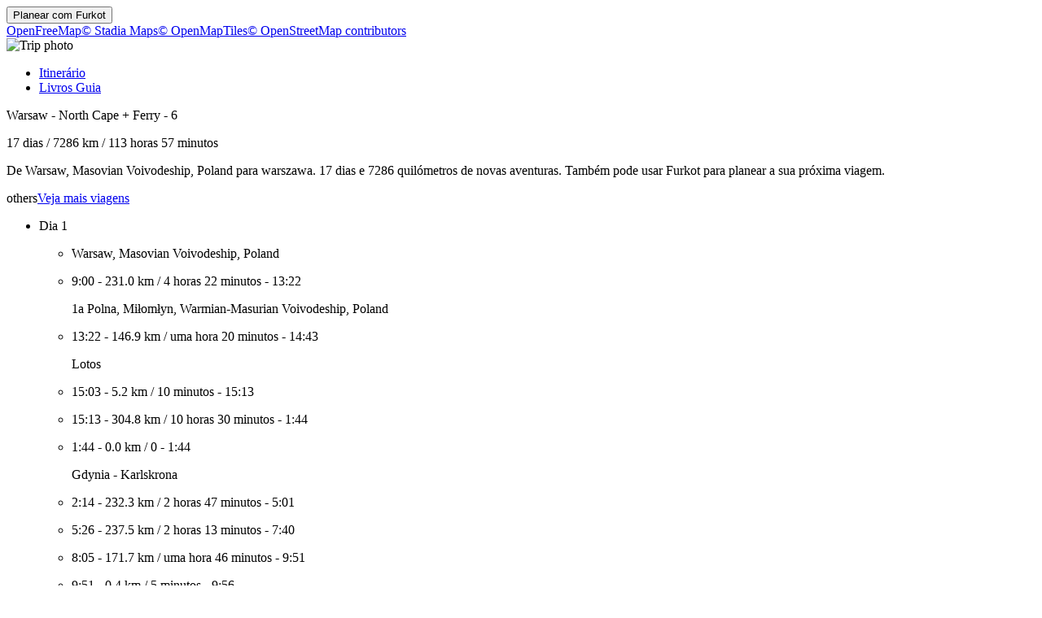

--- FILE ---
content_type: text/html
request_url: https://pt.furkot.com/ts/bFGe4p
body_size: 57783
content:
<!DOCTYPE html><html lang="pt"><head prefix="og: http://ogp.me/ns# fb: http://ogp.me/ns/fb# og_furkot: http://ogp.me/ns/fb/og_furkot#"><meta charset="utf-8"><title>Furkot | Warsaw - North Cape + Ferry - 6</title><meta name="description" content="De Warsaw, Masovian Voivodeship, Poland para warszawa. 17 dias e 7286 quilómetros de novas aventuras. Também pode usar Furkot para planear a sua próxima viagem."><meta property="og:description" content="De Warsaw, Masovian Voivodeship, Poland para warszawa. 17 dias e 7286 quilómetros de novas aventuras. Também pode usar Furkot para planear a sua próxima viagem."><meta property="fb:app_id" content="115416625228106"><meta property="og:title" content="Warsaw - North Cape + Ferry - 6"><meta property="og:type" content="og_furkot:road_trip"><meta property="og:image" content="https://cdn.furkot.com/img/ts/default-800x600.webp"><meta property="og:url" content="https://pt.furkot.com/ts/bFGe4p"><meta property="og:site_name" content="Furkot"><meta property="og_furkot:distance" content="7286"><meta property="og_furkot:driving" content="113 horas 57 minutos"><meta property="og_furkot:days" content="17"><meta property="og_furkot:from:latitude" content="52.2357"><meta property="og_furkot:from:longitude" content="20.9727"><meta property="og_furkot:to:latitude" content="52.2354"><meta property="og_furkot:to:longitude" content="20.9727"><meta property="og_furkot:route:latitude" content="52.2357"><meta property="og_furkot:route:longitude" content="20.9727"><meta property="og_furkot:route:latitude" content="53.7658"><meta property="og_furkot:route:longitude" content="19.8418"><meta property="og_furkot:route:latitude" content="54.4964"><meta property="og_furkot:route:longitude" content="18.5386"><meta property="og_furkot:route:latitude" content="54.5326"><meta property="og_furkot:route:longitude" content="18.5408"><meta property="og_furkot:route:latitude" content="56.1660"><meta property="og_furkot:route:longitude" content="15.6298"><meta property="og_furkot:route:latitude" content="56.1660"><meta property="og_furkot:route:longitude" content="15.6298"><meta property="og_furkot:route:latitude" content="56.8037"><meta property="og_furkot:route:longitude" content="12.7578"><meta property="og_furkot:route:latitude" content="58.6302"><meta property="og_furkot:route:longitude" content="11.4444"><meta property="og_furkot:route:latitude" content="59.6126"><meta property="og_furkot:route:longitude" content="10.4128"><meta property="og_furkot:route:latitude" content="59.6158"><meta property="og_furkot:route:longitude" content="10.4104"><meta property="og_furkot:route:latitude" content="59.6168"><meta property="og_furkot:route:longitude" content="10.4041"><meta property="og_furkot:route:latitude" content="59.6005"><meta property="og_furkot:route:longitude" content="10.4073"><meta property="og_furkot:route:latitude" content="59.7362"><meta property="og_furkot:route:longitude" content="7.4535"><meta property="og_furkot:route:latitude" content="60.1030"><meta property="og_furkot:route:longitude" content="6.1827"><meta property="og_furkot:route:latitude" content="60.0544"><meta property="og_furkot:route:longitude" content="6.0200"><meta property="og_furkot:route:latitude" content="60.0619"><meta property="og_furkot:route:longitude" content="5.9202"><meta property="og_furkot:route:latitude" content="60.2056"><meta property="og_furkot:route:longitude" content="5.5934"><meta property="og_furkot:route:latitude" content="60.2086"><meta property="og_furkot:route:longitude" content="5.5372"><meta property="og_furkot:route:latitude" content="60.5128"><meta property="og_furkot:route:longitude" content="5.2987"><meta property="og_furkot:route:latitude" content="61.0548"><meta property="og_furkot:route:longitude" content="5.5041"><meta property="og_furkot:route:latitude" content="61.1046"><meta property="og_furkot:route:longitude" content="5.5072"><meta property="og_furkot:route:latitude" content="61.8254"><meta property="og_furkot:route:longitude" content="6.5565"><meta property="og_furkot:route:latitude" content="61.8729"><meta property="og_furkot:route:longitude" content="6.6323"><meta property="og_furkot:route:latitude" content="62.3091"><meta property="og_furkot:route:longitude" content="6.9492"><meta property="og_furkot:route:latitude" content="62.3083"><meta property="og_furkot:route:longitude" content="7.0057"><meta property="og_furkot:route:latitude" content="62.6963"><meta property="og_furkot:route:longitude" content="7.9644"><meta property="og_furkot:route:latitude" content="62.8727"><meta property="og_furkot:route:longitude" content="7.2972"><meta property="og_furkot:route:latitude" content="63.1118"><meta property="og_furkot:route:longitude" content="7.8703"><meta property="og_furkot:route:latitude" content="63.1531"><meta property="og_furkot:route:longitude" content="7.9549"><meta property="og_furkot:route:latitude" content="63.3585"><meta property="og_furkot:route:longitude" content="8.6957"><meta property="og_furkot:route:latitude" content="63.7432"><meta property="og_furkot:route:longitude" content="11.3566"><meta property="og_furkot:route:latitude" content="63.8917"><meta property="og_furkot:route:longitude" content="11.4296"><meta property="og_furkot:route:latitude" content="65.4879"><meta property="og_furkot:route:longitude" content="13.4128"><meta property="og_furkot:route:latitude" content="66.0675"><meta property="og_furkot:route:longitude" content="13.7568"><meta property="og_furkot:route:latitude" content="68.2129"><meta property="og_furkot:route:longitude" content="14.4158"><meta property="og_furkot:route:latitude" content="68.2129"><meta property="og_furkot:route:longitude" content="14.4158"><meta property="og_furkot:route:latitude" content="68.7181"><meta property="og_furkot:route:longitude" content="17.4245"><meta property="og_furkot:route:latitude" content="69.0656"><meta property="og_furkot:route:longitude" content="17.9528"><meta property="og_furkot:route:latitude" content="68.9672"><meta property="og_furkot:route:longitude" content="18.4873"><meta property="og_furkot:route:latitude" content="69.1374"><meta property="og_furkot:route:longitude" content="19.7857"><meta property="og_furkot:route:latitude" content="69.9607"><meta property="og_furkot:route:longitude" content="22.0372"><meta property="og_furkot:route:latitude" content="70.0371"><meta property="og_furkot:route:longitude" content="22.1860"><meta property="og_furkot:route:latitude" content="70.0368"><meta property="og_furkot:route:longitude" content="22.2237"><meta property="og_furkot:route:latitude" content="70.8142"><meta property="og_furkot:route:longitude" content="25.7502"><meta property="og_furkot:route:latitude" content="71.1700"><meta property="og_furkot:route:longitude" content="25.7859"><meta property="og_furkot:route:latitude" content="70.9646"><meta property="og_furkot:route:longitude" content="25.6975"><meta property="og_furkot:route:latitude" content="70.2274"><meta property="og_furkot:route:longitude" content="24.0779"><meta property="og_furkot:route:latitude" content="68.5634"><meta property="og_furkot:route:longitude" content="23.3288"><meta property="og_furkot:route:latitude" content="68.3874"><meta property="og_furkot:route:longitude" content="23.6037"><meta property="og_furkot:route:latitude" content="66.9592"><meta property="og_furkot:route:longitude" content="23.2238"><meta property="og_furkot:route:latitude" content="65.2348"><meta property="og_furkot:route:longitude" content="21.5011"><meta property="og_furkot:route:latitude" content="64.8778"><meta property="og_furkot:route:longitude" content="21.0347"><meta property="og_furkot:route:latitude" content="63.6115"><meta property="og_furkot:route:longitude" content="19.7901"><meta property="og_furkot:route:latitude" content="62.7246"><meta property="og_furkot:route:longitude" content="17.9224"><meta property="og_furkot:route:latitude" content="62.2968"><meta property="og_furkot:route:longitude" content="17.3488"><meta property="og_furkot:route:latitude" content="60.3561"><meta property="og_furkot:route:longitude" content="17.4729"><meta property="og_furkot:route:latitude" content="60.0435"><meta property="og_furkot:route:longitude" content="17.6275"><meta property="og_furkot:route:latitude" content="58.7593"><meta property="og_furkot:route:longitude" content="18.0922"><meta property="og_furkot:route:latitude" content="56.0019"><meta property="og_furkot:route:longitude" content="17.9543"><meta property="og_furkot:route:latitude" content="54.4037"><meta property="og_furkot:route:longitude" content="18.6802"><meta property="og_furkot:route:latitude" content="54.4037"><meta property="og_furkot:route:longitude" content="18.6802"><meta property="og_furkot:route:latitude" content="54.2725"><meta property="og_furkot:route:longitude" content="18.8782"><meta property="og_furkot:route:latitude" content="52.7381"><meta property="og_furkot:route:longitude" content="20.3192"><meta property="og_furkot:route:latitude" content="52.2602"><meta property="og_furkot:route:longitude" content="20.9510"><meta property="og_furkot:route:latitude" content="52.2354"><meta property="og_furkot:route:longitude" content="20.9727"><meta name="theme-color" content="#615e5b"><meta name="viewport" content="width=device-width, initial-scale=1.0, minimum-scale=1.0, viewport-fit=cover"><meta name="format-detection" content="telephone=no"><link rel="icon" href="https://static.furkot.com/img/yjWkWGwADI-favicon.svg" type="image/svg+xml"><link rel="mask-icon" href="https://static.furkot.com/img/qSdDkmG9YA-favicon-mask.svg" color="#000000"><link rel="alternate icon" href="https://static.furkot.com/1Rl4RHpCfw-favicon.ico" type="image/x-icon"><link rel="apple-touch-icon" href="https://static.furkot.com/TeCZh85OPk-apple-touch-icon.png"><link rel="alternate" hreflang="x-default" href="https://trips.furkot.com/ts/bFGe4p"><link rel="alternate" hreflang="ca" href="https://ca.furkot.com/ts/bFGe4p"><link rel="alternate" hreflang="de" href="https://furkot.de/ts/bFGe4p"><link rel="alternate" hreflang="en-GB" href="https://trips.furkot.com/ts/bFGe4p?hl=en-GB"><link rel="alternate" hreflang="en-US" href="https://trips.furkot.com/ts/bFGe4p"><link rel="alternate" hreflang="fi" href="https://furkot.fi/ts/bFGe4p"><link rel="alternate" hreflang="fr" href="https://furkot.fr/ts/bFGe4p"><link rel="alternate" hreflang="it" href="https://furkot.it/ts/bFGe4p"><link rel="alternate" hreflang="nl" href="https://nl.furkot.com/ts/bFGe4p"><link rel="alternate" hreflang="nb" href="https://nb.furkot.com/ts/bFGe4p"><link rel="alternate" hreflang="pl" href="https://furkot.pl/ts/bFGe4p"><link rel="alternate" hreflang="pt" href="https://pt.furkot.com/ts/bFGe4p"><link rel="alternate" hreflang="pt-BR" href="https://trips.furkot.com/ts/bFGe4p?hl=pt-BR"><link rel="alternate" hreflang="ro" href="https://furkot.ro/ts/bFGe4p"><link rel="alternate" hreflang="ru" href="https://ru.furkot.com/ts/bFGe4p"><link rel="stylesheet" href="https://static.furkot.com/res/Coq6RVJRcY-fonts.min.css" integrity="sha256-TTZMAgjmLXv3XFdePYXC8CqPUfOtImM86Coq6RVJRcY=" crossorigin="anonymous"><link rel="stylesheet" href="https://static.furkot.com/res/16HnD913ts-tripshot.min.css" integrity="sha256-vOENCChk2BoTyFG8Wvb6kgFyIKJHLaG916HnD913t/s=" crossorigin="anonymous"><link rel="iframely app" href="https://pt.furkot.com/widget/ts/bFGe4p" type="text/html" title="Furkot | Warsaw - North Cape + Ferry - 6" media="aspect-ratio: 4:3"><link rel="alternate" type="application/json+oembed" href="http://furkot.iframe.ly/api/oembed?url=https%3A%2F%2Fpt.furkot.com%2Fts%2FbFGe4p" title="Warsaw - North Cape + Ferry - 6"></head><body><div id="map-wrap"><header class="page-header"><div class="buttons-wrap"><form id="plan-it" action="/trip"><input type="hidden" name="id" value="6431f56e272f8e914f6b5413"><input type="hidden" name="type"><input type="hidden" name="destination" value="Warsaw - North Cape + Ferry - 6"><button type="submit" class="plan">Planear com <span class="furkot">Furkot</span></button></form></div><div class="buttons"><div id="ts-toolbar"></div><div id="ts-share"><div data-uid="" class="embed"><a title="Incorporar no website" class="button"><span class="ff-icon-code"></span></a></div></div><div id="ts-curate"></div></div></header><div id="map"><div class="map-attribution attribution-element"><span class="openfreemap-copyright"><a href="https://openfreemap.org" rel="noopener" target="_blank">OpenFreeMap</a></span><span class="stadiamaps-copyright"><a href="https://stadiamaps.com/" rel="noopener" target="_blank">&copy;&nbsp;Stadia Maps</a></span><span class="openmaptiles-copyright"><a href="http://openmaptiles.org/" rel="noopener" target="_blank">&copy;&nbsp;OpenMapTiles</a></span><span class="openstreetmap-copyright"><a href="http://www.openstreetmap.org/about" rel="noopener" target="_blank">&copy;&nbsp;OpenStreetMap&nbsp;contributors</a></span></div></div></div><div id="strip"><div class="photo-wrap"><div class="photo"><img alt="Trip photo" data-photo="https://cdn.furkot.com/img/ts/default-800x600.webp" data-stock-photo="https://cdn.furkot.com/img/ts/default-800x600.webp" crossorigin="anonymous" class="hidden"></div></div><nav><ul><li><a href="#trip-itinerary">Itinerário</a></li><li><a href="#ts-books">Livros Guia</a></li></ul></nav><p class="share-toolbox"><a href="https://www.facebook.com/dialog/share?app_id=115416625228106&amp;href=https%3A%2F%2Fpt.furkot.com%2Fts%2FbFGe4p&amp;redirect_uri=https%3A%2F%2Fwww.facebook.com" rel="noopener" title="Facebook" target="_blank" class="icon-alone no-web-share"><span class="ff-icon-facebook"></span></a><a href="https://reddit.com/submit?url=https%3A%2F%2Fpt.furkot.com%2Fts%2FbFGe4p&amp;title=Warsaw%20-%20North%20Cape%20%2B%20Ferry%20-%206" rel="noopener" title="Reddit" target="_blank" class="icon-alone no-web-share"><span class="ff-icon-reddit"></span></a><a href title="Share" data-url="https://pt.furkot.com/ts/bFGe4p" data-title="Warsaw - North Cape + Ferry - 6" data-text="Warsaw - North Cape + Ferry - 6" class="icon-alone web-share"><span class="ff-icon-share"></span></a><a href="mailto:?body=https%3A%2F%2Fpt.furkot.com%2Fts%2FbFGe4p&amp;subject=Warsaw%20-%20North%20Cape%20%2B%20Ferry%20-%206" rel="noopener" title="Email" class="icon-alone"><span class="ff-icon-envelope"></span></a></p><div class="trip-header"><p class="destination"><span>Warsaw - North Cape + Ferry - 6</span><a target="_blank"><span class="ff-icon-new-tab"></span></a></p><p class="road"><span class="days">17 dias</span><span> / </span><span class="distance">7286 km</span><span> / </span><span class="driving">113 horas 57 minutos</span></p><p data-description="" class="description"><span>De Warsaw, Masovian Voivodeship, Poland para warszawa. 17 dias e 7286 quilómetros de novas aventuras. Também pode usar Furkot para planear a sua próxima viagem.</span></p><p class="more"><span>others</span><a href="/album/GJZtcv">Veja mais viagens</a></p></div><div id="trip-itinerary" class="clearfix"><ul class="days"><li class="day clearfix"><p class="day-count">Dia 1</p><ul class="steps"><li class="step"><p itemscope="itemscope" itemtype="http://schema.org/Place" class="place"><span itemprop="name" class="name">Warsaw, Masovian Voivodeship, Poland</span><a itemprop="map" href="http://maps.google.com?q=Warsaw%2C%20Masovian%20Voivodeship%2C%20Poland%4052.23572901405723%2C20.972650774305833&amp;lci=com.panoramio.all" target="_blank" class="icon-alone geo"><span class="ff-icon-pin"></span></a><span itemprop="geo" itemscope="itemscope" itemtype="http://schema.org/GeoCoordinates"><meta itemprop="latitude" content="52.23572901405723"/><meta itemprop="longitude" content="20.972650774305833"/></span></p></li><li class="step"><p class="road"><span class="departure">9:00</span><span>  -  </span><span class="distance">231.0 km</span><span> / </span><span class="driving">4 horas 22 minutos</span><span>  -  </span><span class="arrival">13:22</span></p><p itemscope="itemscope" itemtype="http://schema.org/Place" class="place"><span itemprop="name" class="name">1a Polna, Miłomłyn, Warmian-Masurian Voivodeship, Poland</span><a itemprop="map" href="http://maps.google.com?q=1a%20Polna%2C%20Mi%C5%82om%C5%82yn%2C%20Warmian-Masurian%20Voivodeship%2C%20Poland%4053.76584%2C19.84175&amp;lci=com.panoramio.all" target="_blank" class="icon-alone geo"><span class="ff-icon-pin"></span></a><span itemprop="geo" itemscope="itemscope" itemtype="http://schema.org/GeoCoordinates"><meta itemprop="latitude" content="53.76584"/><meta itemprop="longitude" content="19.84175"/></span></p></li><li class="step"><p class="road"><span class="departure">13:22</span><span>  -  </span><span class="distance">146.9 km</span><span> / </span><span class="driving">uma hora 20 minutos</span><span>  -  </span><span class="arrival">14:43</span></p><p itemscope="itemscope" itemtype="http://schema.org/Place" class="place"><span itemprop="name" class="name">Lotos</span><a itemprop="map" href="http://maps.google.com?q=Lotos%4054.496444303585804%2C18.538642164915984&amp;lci=com.panoramio.all" target="_blank" class="icon-alone geo"><span class="ff-icon-pin"></span></a><span itemprop="geo" itemscope="itemscope" itemtype="http://schema.org/GeoCoordinates"><meta itemprop="latitude" content="54.496444303585804"/><meta itemprop="longitude" content="18.538642164915984"/></span></p></li><li class="step"><p class="road"><span class="departure">15:03</span><span>  -  </span><span class="distance">5.2 km</span><span> / </span><span class="driving">10 minutos</span><span>  -  </span><span class="arrival">15:13</span></p><p itemscope="itemscope" itemtype="http://schema.org/Place" class="place"><span itemprop="name" class="name"></span><a itemprop="map" href="http://maps.google.com?q=undefined%4054.532554%2C18.540791&amp;lci=com.panoramio.all" target="_blank" class="icon-alone geo"><span class="ff-icon-pin"></span></a><span itemprop="geo" itemscope="itemscope" itemtype="http://schema.org/GeoCoordinates"><meta itemprop="latitude" content="54.532554"/><meta itemprop="longitude" content="18.540791"/></span></p></li><li class="step"><p class="road"><span class="departure">15:13</span><span>  -  </span><span class="distance">304.8 km</span><span> / </span><span class="driving">10 horas 30 minutos</span><span>  -  </span><span class="arrival">1:44</span></p><p itemscope="itemscope" itemtype="http://schema.org/Place" class="place"><span itemprop="name" class="name"></span><a itemprop="map" href="http://maps.google.com?q=undefined%4056.166049%2C15.629764&amp;lci=com.panoramio.all" target="_blank" class="icon-alone geo"><span class="ff-icon-pin"></span></a><span itemprop="geo" itemscope="itemscope" itemtype="http://schema.org/GeoCoordinates"><meta itemprop="latitude" content="56.166049"/><meta itemprop="longitude" content="15.629764"/></span></p></li><li class="step"><p class="road"><span class="departure">1:44</span><span>  -  </span><span class="distance">0.0 km</span><span> / </span><span class="driving">0</span><span>  -  </span><span class="arrival">1:44</span></p><p itemscope="itemscope" itemtype="http://schema.org/Place" class="place"><span itemprop="name" class="name">Gdynia - Karlskrona </span><a itemprop="map" href="http://maps.google.com?q=Gdynia%20-%20Karlskrona%20%4056.16604770028778%2C15.629763007164001&amp;lci=com.panoramio.all" target="_blank" class="icon-alone geo"><span class="ff-icon-pin"></span></a><span itemprop="geo" itemscope="itemscope" itemtype="http://schema.org/GeoCoordinates"><meta itemprop="latitude" content="56.16604770028778"/><meta itemprop="longitude" content="15.629763007164001"/></span></p></li><li class="step"><p class="road"><span class="departure">2:14</span><span>  -  </span><span class="distance">232.3 km</span><span> / </span><span class="driving">2 horas 47 minutos</span><span>  -  </span><span class="arrival">5:01</span></p><p itemscope="itemscope" itemtype="http://schema.org/Place" class="place"><span itemprop="name" class="name"></span><a itemprop="map" href="http://maps.google.com?q=undefined%4056.803683334633526%2C12.75784106488004&amp;lci=com.panoramio.all" target="_blank" class="icon-alone geo"><span class="ff-icon-pin"></span></a><span itemprop="geo" itemscope="itemscope" itemtype="http://schema.org/GeoCoordinates"><meta itemprop="latitude" content="56.803683334633526"/><meta itemprop="longitude" content="12.75784106488004"/></span></p></li><li class="step"><p class="road"><span class="departure">5:26</span><span>  -  </span><span class="distance">237.5 km</span><span> / </span><span class="driving">2 horas 13 minutos</span><span>  -  </span><span class="arrival">7:40</span></p><p itemscope="itemscope" itemtype="http://schema.org/Place" class="place"><span itemprop="name" class="name"></span><a itemprop="map" href="http://maps.google.com?q=undefined%4058.63020820405193%2C11.444394445328726&amp;lci=com.panoramio.all" target="_blank" class="icon-alone geo"><span class="ff-icon-pin"></span></a><span itemprop="geo" itemscope="itemscope" itemtype="http://schema.org/GeoCoordinates"><meta itemprop="latitude" content="58.63020820405193"/><meta itemprop="longitude" content="11.444394445328726"/></span></p></li><li class="step"><p class="road"><span class="departure">8:05</span><span>  -  </span><span class="distance">171.7 km</span><span> / </span><span class="driving">uma hora 46 minutos</span><span>  -  </span><span class="arrival">9:51</span></p><p itemscope="itemscope" itemtype="http://schema.org/Place" class="place"><span itemprop="name" class="name"></span><a itemprop="map" href="http://maps.google.com?q=undefined%4059.612588%2C10.412832&amp;lci=com.panoramio.all" target="_blank" class="icon-alone geo"><span class="ff-icon-pin"></span></a><span itemprop="geo" itemscope="itemscope" itemtype="http://schema.org/GeoCoordinates"><meta itemprop="latitude" content="59.612588"/><meta itemprop="longitude" content="10.412832"/></span></p></li><li class="step"><p class="road"><span class="departure">9:51</span><span>  -  </span><span class="distance">0.4 km</span><span> / </span><span class="driving">5 minutos</span><span>  -  </span><span class="arrival">9:56</span></p><p itemscope="itemscope" itemtype="http://schema.org/Place" class="place"><span itemprop="name" class="name"></span><a itemprop="map" href="http://maps.google.com?q=undefined%4059.615824%2C10.410355&amp;lci=com.panoramio.all" target="_blank" class="icon-alone geo"><span class="ff-icon-pin"></span></a><span itemprop="geo" itemscope="itemscope" itemtype="http://schema.org/GeoCoordinates"><meta itemprop="latitude" content="59.615824"/><meta itemprop="longitude" content="10.410355"/></span></p></li><li class="step"><p class="road"><span class="departure">9:56</span><span>  -  </span><span class="distance">0.7 km</span><span> / </span><span class="driving">um minuto</span><span>  -  </span><span class="arrival">9:58</span></p><p itemscope="itemscope" itemtype="http://schema.org/Place" class="place"><span itemprop="name" class="name">Shell Select Svelvik</span><a itemprop="map" href="http://maps.google.com?q=Shell%20Select%20Svelvik%4059.616846687920685%2C10.404127836227417&amp;lci=com.panoramio.all" target="_blank" class="icon-alone geo"><span class="ff-icon-pin"></span></a><span itemprop="geo" itemscope="itemscope" itemtype="http://schema.org/GeoCoordinates"><meta itemprop="latitude" content="59.616846687920685"/><meta itemprop="longitude" content="10.404127836227417"/></span></p></li><li class="step"><p class="road"><span class="departure">10:18</span><span>  -  </span><span class="distance">2.6 km</span><span> / </span><span class="driving">6 minutos</span><span>  -  </span><span class="arrival">10:24</span></p><p itemscope="itemscope" itemtype="http://schema.org/Place" class="place"><span itemprop="name" class="name">Homannsberget Camping</span><a itemprop="map" href="http://maps.google.com?q=Homannsberget%20Camping%4059.6004651%2C10.4072817&amp;lci=com.panoramio.all" target="_blank" class="icon-alone geo"><span class="ff-icon-pin"></span></a><span itemprop="geo" itemscope="itemscope" itemtype="http://schema.org/GeoCoordinates"><meta itemprop="latitude" content="59.6004651"/><meta itemprop="longitude" content="10.4072817"/></span></p></li></ul></li><li class="day clearfix"><p class="day-count">Dia 2</p><ul class="steps"><li class="step"><p itemscope="itemscope" itemtype="http://schema.org/Place" class="place"><span itemprop="name" class="name">Homannsberget Camping</span><a itemprop="map" href="http://maps.google.com?q=Homannsberget%20Camping%4059.6004651%2C10.4072817&amp;lci=com.panoramio.all" target="_blank" class="icon-alone geo"><span class="ff-icon-pin"></span></a><span itemprop="geo" itemscope="itemscope" itemtype="http://schema.org/GeoCoordinates"><meta itemprop="latitude" content="59.6004651"/><meta itemprop="longitude" content="10.4072817"/></span></p></li><li class="step"><p class="road"><span class="departure">9:00</span><span>  -  </span><span class="distance">234.9 km</span><span> / </span><span class="driving">3 horas 14 minutos</span><span>  -  </span><span class="arrival">12:14</span></p><p itemscope="itemscope" itemtype="http://schema.org/Place" class="place"><span itemprop="name" class="name"></span><a itemprop="map" href="http://maps.google.com?q=undefined%4059.736226147161595%2C7.453546893265525&amp;lci=com.panoramio.all" target="_blank" class="icon-alone geo"><span class="ff-icon-pin"></span></a><span itemprop="geo" itemscope="itemscope" itemtype="http://schema.org/GeoCoordinates"><meta itemprop="latitude" content="59.736226147161595"/><meta itemprop="longitude" content="7.453546893265525"/></span></p></li><li class="step"><p class="road"><span class="departure">12:39</span><span>  -  </span><span class="distance">115.1 km</span><span> / </span><span class="driving">uma hora 35 minutos</span><span>  -  </span><span class="arrival">14:14</span></p><p itemscope="itemscope" itemtype="http://schema.org/Place" class="place"><span itemprop="geo" itemscope="itemscope" itemtype="http://schema.org/GeoCoordinates"><meta itemprop="latitude" content="60.10303101965711"/><meta itemprop="longitude" content="6.182712414939829"/></span></p></li></ul></li><li class="day clearfix"><p class="day-count">Dia 3</p><ul class="steps"><li class="step"><p itemscope="itemscope" itemtype="http://schema.org/Place" class="place"><span itemprop="name" class="name"></span><a itemprop="map" href="http://maps.google.com?q=undefined%4060.10303101965711%2C6.182712414939829&amp;lci=com.panoramio.all" target="_blank" class="icon-alone geo"><span class="ff-icon-pin"></span></a><span itemprop="geo" itemscope="itemscope" itemtype="http://schema.org/GeoCoordinates"><meta itemprop="latitude" content="60.10303101965711"/><meta itemprop="longitude" content="6.182712414939829"/></span></p></li><li class="step"><p class="road"><span class="departure">7:30</span><span>  -  </span><span class="distance">12.2 km</span><span> / </span><span class="driving">10 minutos</span><span>  -  </span><span class="arrival">7:40</span></p><p itemscope="itemscope" itemtype="http://schema.org/Place" class="place"><span itemprop="name" class="name"></span><a itemprop="map" href="http://maps.google.com?q=undefined%4060.054374%2C6.020031&amp;lci=com.panoramio.all" target="_blank" class="icon-alone geo"><span class="ff-icon-pin"></span></a><span itemprop="geo" itemscope="itemscope" itemtype="http://schema.org/GeoCoordinates"><meta itemprop="latitude" content="60.054374"/><meta itemprop="longitude" content="6.020031"/></span></p></li><li class="step"><p class="road"><span class="departure">7:40</span><span>  -  </span><span class="distance">6.1 km</span><span> / </span><span class="driving">20 minutos</span><span>  -  </span><span class="arrival">8:01</span></p><p itemscope="itemscope" itemtype="http://schema.org/Place" class="place"><span itemprop="name" class="name"></span><a itemprop="map" href="http://maps.google.com?q=undefined%4060.061866%2C5.920249&amp;lci=com.panoramio.all" target="_blank" class="icon-alone geo"><span class="ff-icon-pin"></span></a><span itemprop="geo" itemscope="itemscope" itemtype="http://schema.org/GeoCoordinates"><meta itemprop="latitude" content="60.061866"/><meta itemprop="longitude" content="5.920249"/></span></p></li><li class="step"><p class="road"><span class="departure">8:01</span><span>  -  </span><span class="distance">45.4 km</span><span> / </span><span class="driving">41 minutos</span><span>  -  </span><span class="arrival">8:42</span></p><p itemscope="itemscope" itemtype="http://schema.org/Place" class="place"><span itemprop="name" class="name"></span><a itemprop="map" href="http://maps.google.com?q=undefined%4060.205592%2C5.593449&amp;lci=com.panoramio.all" target="_blank" class="icon-alone geo"><span class="ff-icon-pin"></span></a><span itemprop="geo" itemscope="itemscope" itemtype="http://schema.org/GeoCoordinates"><meta itemprop="latitude" content="60.205592"/><meta itemprop="longitude" content="5.593449"/></span></p></li><li class="step"><p class="road"><span class="departure">8:42</span><span>  -  </span><span class="distance">3.5 km</span><span> / </span><span class="driving">10 minutos</span><span>  -  </span><span class="arrival">8:52</span></p><p itemscope="itemscope" itemtype="http://schema.org/Place" class="place"><span itemprop="name" class="name"></span><a itemprop="map" href="http://maps.google.com?q=undefined%4060.208566%2C5.537237&amp;lci=com.panoramio.all" target="_blank" class="icon-alone geo"><span class="ff-icon-pin"></span></a><span itemprop="geo" itemscope="itemscope" itemtype="http://schema.org/GeoCoordinates"><meta itemprop="latitude" content="60.208566"/><meta itemprop="longitude" content="5.537237"/></span></p></li><li class="step"><p class="road"><span class="departure">8:52</span><span>  -  </span><span class="distance">64.8 km</span><span> / </span><span class="driving">56 minutos</span><span>  -  </span><span class="arrival">9:49</span></p><p itemscope="itemscope" itemtype="http://schema.org/Place" class="place"><span itemprop="name" class="name"></span><a itemprop="map" href="http://maps.google.com?q=undefined%4060.51283631208048%2C5.298705432384509&amp;lci=com.panoramio.all" target="_blank" class="icon-alone geo"><span class="ff-icon-pin"></span></a><span itemprop="geo" itemscope="itemscope" itemtype="http://schema.org/GeoCoordinates"><meta itemprop="latitude" content="60.51283631208048"/><meta itemprop="longitude" content="5.298705432384509"/></span></p></li><li class="step"><p class="road"><span class="departure">10:14</span><span>  -  </span><span class="distance">86.5 km</span><span> / </span><span class="driving">uma hora 9 minutos</span><span>  -  </span><span class="arrival">11:23</span></p><p itemscope="itemscope" itemtype="http://schema.org/Place" class="place"><span itemprop="name" class="name"></span><a itemprop="map" href="http://maps.google.com?q=undefined%4061.054775%2C5.504101&amp;lci=com.panoramio.all" target="_blank" class="icon-alone geo"><span class="ff-icon-pin"></span></a><span itemprop="geo" itemscope="itemscope" itemtype="http://schema.org/GeoCoordinates"><meta itemprop="latitude" content="61.054775"/><meta itemprop="longitude" content="5.504101"/></span></p></li><li class="step"><p class="road"><span class="departure">11:23</span><span>  -  </span><span class="distance">5.7 km</span><span> / </span><span class="driving">17 minutos</span><span>  -  </span><span class="arrival">11:41</span></p><p itemscope="itemscope" itemtype="http://schema.org/Place" class="place"><span itemprop="name" class="name"></span><a itemprop="map" href="http://maps.google.com?q=undefined%4061.104619%2C5.507195&amp;lci=com.panoramio.all" target="_blank" class="icon-alone geo"><span class="ff-icon-pin"></span></a><span itemprop="geo" itemscope="itemscope" itemtype="http://schema.org/GeoCoordinates"><meta itemprop="latitude" content="61.104619"/><meta itemprop="longitude" content="5.507195"/></span></p></li><li class="step"><p class="road"><span class="departure">11:41</span><span>  -  </span><span class="distance">141.2 km</span><span> / </span><span class="driving">uma hora 55 minutos</span><span>  -  </span><span class="arrival">13:37</span></p><p itemscope="itemscope" itemtype="http://schema.org/Place" class="place"><span itemprop="geo" itemscope="itemscope" itemtype="http://schema.org/GeoCoordinates"><meta itemprop="latitude" content="61.825356756206936"/><meta itemprop="longitude" content="6.556494488821386"/></span></p></li></ul></li><li class="day clearfix"><p class="day-count">Dia 4</p><ul class="steps"><li class="step"><p itemscope="itemscope" itemtype="http://schema.org/Place" class="place"><span itemprop="name" class="name"></span><a itemprop="map" href="http://maps.google.com?q=undefined%4061.825356756206936%2C6.556494488821386&amp;lci=com.panoramio.all" target="_blank" class="icon-alone geo"><span class="ff-icon-pin"></span></a><span itemprop="geo" itemscope="itemscope" itemtype="http://schema.org/GeoCoordinates"><meta itemprop="latitude" content="61.825356756206936"/><meta itemprop="longitude" content="6.556494488821386"/></span></p></li><li class="step"><p class="road"><span class="departure">9:00</span><span>  -  </span><span class="distance">9.9 km</span><span> / </span><span class="driving">8 minutos</span><span>  -  </span><span class="arrival">9:08</span></p><p itemscope="itemscope" itemtype="http://schema.org/Place" class="place"><span itemprop="name" class="name"></span><a itemprop="map" href="http://maps.google.com?q=undefined%4061.87289600185868%2C6.632276516812567&amp;lci=com.panoramio.all" target="_blank" class="icon-alone geo"><span class="ff-icon-pin"></span></a><span itemprop="geo" itemscope="itemscope" itemtype="http://schema.org/GeoCoordinates"><meta itemprop="latitude" content="61.87289600185868"/><meta itemprop="longitude" content="6.632276516812567"/></span></p></li><li class="step"><p class="road"><span class="departure">9:33</span><span>  -  </span><span class="distance">106.0 km</span><span> / </span><span class="driving">uma hora 28 minutos</span><span>  -  </span><span class="arrival">11:02</span></p><p itemscope="itemscope" itemtype="http://schema.org/Place" class="place"><span itemprop="name" class="name"></span><a itemprop="map" href="http://maps.google.com?q=undefined%4062.309089%2C6.949226&amp;lci=com.panoramio.all" target="_blank" class="icon-alone geo"><span class="ff-icon-pin"></span></a><span itemprop="geo" itemscope="itemscope" itemtype="http://schema.org/GeoCoordinates"><meta itemprop="latitude" content="62.309089"/><meta itemprop="longitude" content="6.949226"/></span></p></li><li class="step"><p class="road"><span class="departure">11:02</span><span>  -  </span><span class="distance">3.0 km</span><span> / </span><span class="driving">8 minutos</span><span>  -  </span><span class="arrival">11:10</span></p><p itemscope="itemscope" itemtype="http://schema.org/Place" class="place"><span itemprop="name" class="name"></span><a itemprop="map" href="http://maps.google.com?q=undefined%4062.308315%2C7.005745&amp;lci=com.panoramio.all" target="_blank" class="icon-alone geo"><span class="ff-icon-pin"></span></a><span itemprop="geo" itemscope="itemscope" itemtype="http://schema.org/GeoCoordinates"><meta itemprop="latitude" content="62.308315"/><meta itemprop="longitude" content="7.005745"/></span></p></li><li class="step"><p class="road"><span class="departure">11:10</span><span>  -  </span><span class="distance">131.5 km</span><span> / </span><span class="driving">uma hora 43 minutos</span><span>  -  </span><span class="arrival">12:54</span></p><p itemscope="itemscope" itemtype="http://schema.org/Place" class="place"><span itemprop="name" class="name"></span><a itemprop="map" href="http://maps.google.com?q=undefined%4062.69628224343965%2C7.964380993960049&amp;lci=com.panoramio.all" target="_blank" class="icon-alone geo"><span class="ff-icon-pin"></span></a><span itemprop="geo" itemscope="itemscope" itemtype="http://schema.org/GeoCoordinates"><meta itemprop="latitude" content="62.69628224343965"/><meta itemprop="longitude" content="7.964380993960049"/></span></p></li><li class="step"><p class="road"><span class="departure">13:19</span><span>  -  </span><span class="distance">102.6 km</span><span> / </span><span class="driving">uma hora 24 minutos</span><span>  -  </span><span class="arrival">14:43</span></p><p itemscope="itemscope" itemtype="http://schema.org/Place" class="place"><span itemprop="geo" itemscope="itemscope" itemtype="http://schema.org/GeoCoordinates"><meta itemprop="latitude" content="62.872657905002264"/><meta itemprop="longitude" content="7.297181237807877"/></span></p></li></ul></li><li class="day clearfix"><p class="day-count">Dia 5</p><ul class="steps"><li class="step"><p itemscope="itemscope" itemtype="http://schema.org/Place" class="place"><span itemprop="name" class="name"></span><a itemprop="map" href="http://maps.google.com?q=undefined%4062.872657905002264%2C7.297181237807877&amp;lci=com.panoramio.all" target="_blank" class="icon-alone geo"><span class="ff-icon-pin"></span></a><span itemprop="geo" itemscope="itemscope" itemtype="http://schema.org/GeoCoordinates"><meta itemprop="latitude" content="62.872657905002264"/><meta itemprop="longitude" content="7.297181237807877"/></span></p></li><li class="step"><p class="road"><span class="departure">9:00</span><span>  -  </span><span class="distance">70.1 km</span><span> / </span><span class="driving">uma hora</span><span>  -  </span><span class="arrival">10:00</span></p><p itemscope="itemscope" itemtype="http://schema.org/Place" class="place"><span itemprop="name" class="name">Seivika</span><a itemprop="map" href="http://maps.google.com?q=Seivika%4063.111828389438216%2C7.870282530784607&amp;lci=com.panoramio.all" target="_blank" class="icon-alone geo"><span class="ff-icon-pin"></span></a><span itemprop="geo" itemscope="itemscope" itemtype="http://schema.org/GeoCoordinates"><meta itemprop="latitude" content="63.111828389438216"/><meta itemprop="longitude" content="7.870282530784607"/></span></p></li><li class="step"><p class="road"><span class="departure">10:30</span><span>  -  </span><span class="distance">6.9 km</span><span> / </span><span class="driving">25 minutos</span><span>  -  </span><span class="arrival">10:56</span></p><p itemscope="itemscope" itemtype="http://schema.org/Place" class="place"><span itemprop="name" class="name">Tømmervåg</span><a itemprop="map" href="http://maps.google.com?q=T%C3%B8mmerv%C3%A5g%4063.153100309586364%2C7.95485258102417&amp;lci=com.panoramio.all" target="_blank" class="icon-alone geo"><span class="ff-icon-pin"></span></a><span itemprop="geo" itemscope="itemscope" itemtype="http://schema.org/GeoCoordinates"><meta itemprop="latitude" content="63.153100309586364"/><meta itemprop="longitude" content="7.95485258102417"/></span></p></li><li class="step"><p class="road"><span class="departure">11:26</span><span>  -  </span><span class="distance">57.9 km</span><span> / </span><span class="driving">45 minutos</span><span>  -  </span><span class="arrival">12:12</span></p><p itemscope="itemscope" itemtype="http://schema.org/Place" class="place"><span itemprop="name" class="name"></span><a itemprop="map" href="http://maps.google.com?q=undefined%4063.35846197487066%2C8.695730028050207&amp;lci=com.panoramio.all" target="_blank" class="icon-alone geo"><span class="ff-icon-pin"></span></a><span itemprop="geo" itemscope="itemscope" itemtype="http://schema.org/GeoCoordinates"><meta itemprop="latitude" content="63.35846197487066"/><meta itemprop="longitude" content="8.695730028050207"/></span></p></li><li class="step"><p class="road"><span class="departure">12:37</span><span>  -  </span><span class="distance">215.1 km</span><span> / </span><span class="driving">2 horas 51 minutos</span><span>  -  </span><span class="arrival">15:29</span></p><p itemscope="itemscope" itemtype="http://schema.org/Place" class="place"><span itemprop="geo" itemscope="itemscope" itemtype="http://schema.org/GeoCoordinates"><meta itemprop="latitude" content="63.743165563185784"/><meta itemprop="longitude" content="11.35659649481613"/></span></p></li></ul></li><li class="day clearfix"><p class="day-count">Dia 6</p><ul class="steps"><li class="step"><p itemscope="itemscope" itemtype="http://schema.org/Place" class="place"><span itemprop="name" class="name"></span><a itemprop="map" href="http://maps.google.com?q=undefined%4063.743165563185784%2C11.35659649481613&amp;lci=com.panoramio.all" target="_blank" class="icon-alone geo"><span class="ff-icon-pin"></span></a><span itemprop="geo" itemscope="itemscope" itemtype="http://schema.org/GeoCoordinates"><meta itemprop="latitude" content="63.743165563185784"/><meta itemprop="longitude" content="11.35659649481613"/></span></p></li><li class="step"><p class="road"><span class="departure">9:00</span><span>  -  </span><span class="distance">22.4 km</span><span> / </span><span class="driving">18 minutos</span><span>  -  </span><span class="arrival">9:18</span></p><p itemscope="itemscope" itemtype="http://schema.org/Place" class="place"><span itemprop="name" class="name"></span><a itemprop="map" href="http://maps.google.com?q=undefined%4063.891716714865524%2C11.429588692971379&amp;lci=com.panoramio.all" target="_blank" class="icon-alone geo"><span class="ff-icon-pin"></span></a><span itemprop="geo" itemscope="itemscope" itemtype="http://schema.org/GeoCoordinates"><meta itemprop="latitude" content="63.891716714865524"/><meta itemprop="longitude" content="11.429588692971379"/></span></p></li><li class="step"><p class="road"><span class="departure">9:43</span><span>  -  </span><span class="distance">237.5 km</span><span> / </span><span class="driving">3 horas 4 minutos</span><span>  -  </span><span class="arrival">12:47</span></p><p itemscope="itemscope" itemtype="http://schema.org/Place" class="place"><span itemprop="name" class="name"></span><a itemprop="map" href="http://maps.google.com?q=undefined%4065.48788212854619%2C13.412832046368294&amp;lci=com.panoramio.all" target="_blank" class="icon-alone geo"><span class="ff-icon-pin"></span></a><span itemprop="geo" itemscope="itemscope" itemtype="http://schema.org/GeoCoordinates"><meta itemprop="latitude" content="65.48788212854619"/><meta itemprop="longitude" content="13.412832046368294"/></span></p></li><li class="step"><p class="road"><span class="departure">13:12</span><span>  -  </span><span class="distance">90.1 km</span><span> / </span><span class="driving">uma hora 6 minutos</span><span>  -  </span><span class="arrival">14:19</span></p><p itemscope="itemscope" itemtype="http://schema.org/Place" class="place"><span itemprop="geo" itemscope="itemscope" itemtype="http://schema.org/GeoCoordinates"><meta itemprop="latitude" content="66.0675165083679"/><meta itemprop="longitude" content="13.756781656995031"/></span></p></li></ul></li><li class="day clearfix"><p class="day-count">Dia 7</p><ul class="steps"><li class="step"><p itemscope="itemscope" itemtype="http://schema.org/Place" class="place"><span itemprop="name" class="name"></span><a itemprop="map" href="http://maps.google.com?q=undefined%4066.0675165083679%2C13.756781656995031&amp;lci=com.panoramio.all" target="_blank" class="icon-alone geo"><span class="ff-icon-pin"></span></a><span itemprop="geo" itemscope="itemscope" itemtype="http://schema.org/GeoCoordinates"><meta itemprop="latitude" content="66.0675165083679"/><meta itemprop="longitude" content="13.756781656995031"/></span></p></li><li class="step"><p class="road"><span class="departure">9:00</span><span>  -  </span><span class="distance">491.0 km</span><span> / </span><span class="driving">8 horas 55 minutos</span><span>  -  </span><span class="arrival">17:55</span></p><p itemscope="itemscope" itemtype="http://schema.org/Place" class="place"><span itemprop="geo" itemscope="itemscope" itemtype="http://schema.org/GeoCoordinates"><meta itemprop="latitude" content="68.21293112651645"/><meta itemprop="longitude" content="14.41580217711737"/></span></p></li></ul></li><li class="day clearfix"><p class="day-count">Dia 8</p><ul class="steps"><li class="step"><p itemscope="itemscope" itemtype="http://schema.org/Place" class="place"><span itemprop="name" class="name"></span><a itemprop="map" href="http://maps.google.com?q=undefined%4068.21293112651645%2C14.41580217711737&amp;lci=com.panoramio.all" target="_blank" class="icon-alone geo"><span class="ff-icon-pin"></span></a><span itemprop="geo" itemscope="itemscope" itemtype="http://schema.org/GeoCoordinates"><meta itemprop="latitude" content="68.21293112651645"/><meta itemprop="longitude" content="14.41580217711737"/></span></p></li><li class="step"><p class="road"><span class="departure">9:00</span><span>  -  </span><span class="distance">0 km</span><span> / </span><span class="driving">0</span><span>  -  </span><span class="arrival">9:00</span></p><p itemscope="itemscope" itemtype="http://schema.org/Place" class="place"><span itemprop="name" class="name"></span><a itemprop="map" href="http://maps.google.com?q=undefined%4068.21293112651645%2C14.41580217711737&amp;lci=com.panoramio.all" target="_blank" class="icon-alone geo"><span class="ff-icon-pin"></span></a><span itemprop="geo" itemscope="itemscope" itemtype="http://schema.org/GeoCoordinates"><meta itemprop="latitude" content="68.21293112651645"/><meta itemprop="longitude" content="14.41580217711737"/></span></p></li><li class="step"><p class="road"><span class="departure">9:25</span><span>  -  </span><span class="distance">237.5 km</span><span> / </span><span class="driving">3 horas 14 minutos</span><span>  -  </span><span class="arrival">12:39</span></p><p itemscope="itemscope" itemtype="http://schema.org/Place" class="place"><span itemprop="name" class="name"></span><a itemprop="map" href="http://maps.google.com?q=undefined%4068.71813609046124%2C17.42453190660649&amp;lci=com.panoramio.all" target="_blank" class="icon-alone geo"><span class="ff-icon-pin"></span></a><span itemprop="geo" itemscope="itemscope" itemtype="http://schema.org/GeoCoordinates"><meta itemprop="latitude" content="68.71813609046124"/><meta itemprop="longitude" content="17.42453190660649"/></span></p></li><li class="step"><p class="road"><span class="departure">13:04</span><span>  -  </span><span class="distance">112.5 km</span><span> / </span><span class="driving">uma hora 38 minutos</span><span>  -  </span><span class="arrival">14:43</span></p><p itemscope="itemscope" itemtype="http://schema.org/Place" class="place"><span itemprop="geo" itemscope="itemscope" itemtype="http://schema.org/GeoCoordinates"><meta itemprop="latitude" content="69.06555342172003"/><meta itemprop="longitude" content="17.95279328079505"/></span></p></li></ul></li><li class="day clearfix"><p class="day-count">Dia 9</p><ul class="steps"><li class="step"><p itemscope="itemscope" itemtype="http://schema.org/Place" class="place"><span itemprop="name" class="name"></span><a itemprop="map" href="http://maps.google.com?q=undefined%4069.06555342172003%2C17.95279328079505&amp;lci=com.panoramio.all" target="_blank" class="icon-alone geo"><span class="ff-icon-pin"></span></a><span itemprop="geo" itemscope="itemscope" itemtype="http://schema.org/GeoCoordinates"><meta itemprop="latitude" content="69.06555342172003"/><meta itemprop="longitude" content="17.95279328079505"/></span></p></li><li class="step"><p class="road"><span class="departure">9:00</span><span>  -  </span><span class="distance">52.1 km</span><span> / </span><span class="driving">45 minutos</span><span>  -  </span><span class="arrival">9:45</span></p><p itemscope="itemscope" itemtype="http://schema.org/Place" class="place"><span itemprop="name" class="name">3 Nordliveien, Troms og Finnmark, Norway</span><a itemprop="map" href="http://maps.google.com?q=3%20Nordliveien%2C%20Troms%20og%20Finnmark%2C%20Norway%4068.96722%2C18.48731&amp;lci=com.panoramio.all" target="_blank" class="icon-alone geo"><span class="ff-icon-pin"></span></a><span itemprop="geo" itemscope="itemscope" itemtype="http://schema.org/GeoCoordinates"><meta itemprop="latitude" content="68.96722"/><meta itemprop="longitude" content="18.48731"/></span></p></li><li class="step"><p class="road"><span class="departure">10:15</span><span>  -  </span><span class="distance">72.9 km</span><span> / </span><span class="driving">58 minutos</span><span>  -  </span><span class="arrival">11:13</span></p><p itemscope="itemscope" itemtype="http://schema.org/Place" class="place"><span itemprop="name" class="name"></span><a itemprop="map" href="http://maps.google.com?q=undefined%4069.13736764358116%2C19.78571541777353&amp;lci=com.panoramio.all" target="_blank" class="icon-alone geo"><span class="ff-icon-pin"></span></a><span itemprop="geo" itemscope="itemscope" itemtype="http://schema.org/GeoCoordinates"><meta itemprop="latitude" content="69.13736764358116"/><meta itemprop="longitude" content="19.78571541777353"/></span></p></li><li class="step"><p class="road"><span class="departure">11:38</span><span>  -  </span><span class="distance">225.0 km</span><span> / </span><span class="driving">3 horas um minuto</span><span>  -  </span><span class="arrival">14:40</span></p><p itemscope="itemscope" itemtype="http://schema.org/Place" class="place"><span itemprop="geo" itemscope="itemscope" itemtype="http://schema.org/GeoCoordinates"><meta itemprop="latitude" content="69.96069400385164"/><meta itemprop="longitude" content="22.037174380067313"/></span></p></li></ul></li><li class="day clearfix"><p class="day-count">Dia 10</p><ul class="steps"><li class="step"><p itemscope="itemscope" itemtype="http://schema.org/Place" class="place"><span itemprop="name" class="name"></span><a itemprop="map" href="http://maps.google.com?q=undefined%4069.96069400385164%2C22.037174380067313&amp;lci=com.panoramio.all" target="_blank" class="icon-alone geo"><span class="ff-icon-pin"></span></a><span itemprop="geo" itemscope="itemscope" itemtype="http://schema.org/GeoCoordinates"><meta itemprop="latitude" content="69.96069400385164"/><meta itemprop="longitude" content="22.037174380067313"/></span></p></li><li class="step"><p class="road"><span class="departure">9:00</span><span>  -  </span><span class="distance">12.5 km</span><span> / </span><span class="driving">9 minutos</span><span>  -  </span><span class="arrival">9:09</span></p><p itemscope="itemscope" itemtype="http://schema.org/Place" class="place"><span itemprop="name" class="name"></span><a itemprop="map" href="http://maps.google.com?q=undefined%4070.03712854184685%2C22.185993698532684&amp;lci=com.panoramio.all" target="_blank" class="icon-alone geo"><span class="ff-icon-pin"></span></a><span itemprop="geo" itemscope="itemscope" itemtype="http://schema.org/GeoCoordinates"><meta itemprop="latitude" content="70.03712854184685"/><meta itemprop="longitude" content="22.185993698532684"/></span></p></li><li class="step"><p class="road"><span class="departure">9:34</span><span>  -  </span><span class="distance">1.4 km</span><span> / </span><span class="driving">um minuto</span><span>  -  </span><span class="arrival">9:36</span></p><p itemscope="itemscope" itemtype="http://schema.org/Place" class="place"><span itemprop="name" class="name">Langfjordveien, Troms og Finnmark, Norway</span><a itemprop="map" href="http://maps.google.com?q=Langfjordveien%2C%20Troms%20og%20Finnmark%2C%20Norway%4070.036814%2C22.223697&amp;lci=com.panoramio.all" target="_blank" class="icon-alone geo"><span class="ff-icon-pin"></span></a><span itemprop="geo" itemscope="itemscope" itemtype="http://schema.org/GeoCoordinates"><meta itemprop="latitude" content="70.036814"/><meta itemprop="longitude" content="22.223697"/></span></p></li><li class="step"><p class="road"><span class="departure">10:06</span><span>  -  </span><span class="distance">236.1 km</span><span> / </span><span class="driving">3 horas 8 minutos</span><span>  -  </span><span class="arrival">13:14</span></p><p itemscope="itemscope" itemtype="http://schema.org/Place" class="place"><span itemprop="name" class="name"></span><a itemprop="map" href="http://maps.google.com?q=undefined%4070.81418662997983%2C25.75021077505778&amp;lci=com.panoramio.all" target="_blank" class="icon-alone geo"><span class="ff-icon-pin"></span></a><span itemprop="geo" itemscope="itemscope" itemtype="http://schema.org/GeoCoordinates"><meta itemprop="latitude" content="70.81418662997983"/><meta itemprop="longitude" content="25.75021077505778"/></span></p></li><li class="step"><p class="road"><span class="departure">13:39</span><span>  -  </span><span class="distance">55.2 km</span><span> / </span><span class="driving">uma hora 21 minutos</span><span>  -  </span><span class="arrival">15:01</span></p><p itemscope="itemscope" itemtype="http://schema.org/Place" class="place"><span itemprop="name" class="name">E 69, Nordkapp, Norway</span><a itemprop="map" href="http://maps.google.com?q=E%2069%2C%20Nordkapp%2C%20Norway%4071.1699506%2C25.7858893&amp;lci=com.panoramio.all" target="_blank" class="icon-alone geo"><span class="ff-icon-pin"></span></a><span itemprop="geo" itemscope="itemscope" itemtype="http://schema.org/GeoCoordinates"><meta itemprop="latitude" content="71.1699506"/><meta itemprop="longitude" content="25.7858893"/></span></p></li><li class="step"><p class="road"><span class="departure">15:46</span><span>  -  </span><span class="distance">44.8 km</span><span> / </span><span class="driving">34 minutos</span><span>  -  </span><span class="arrival">16:21</span></p><p itemscope="itemscope" itemtype="http://schema.org/Place" class="place"><span itemprop="geo" itemscope="itemscope" itemtype="http://schema.org/GeoCoordinates"><meta itemprop="latitude" content="70.96461933682669"/><meta itemprop="longitude" content="25.697504033381733"/></span></p></li></ul></li><li class="day clearfix"><p class="day-count">Dia 11</p><ul class="steps"><li class="step"><p itemscope="itemscope" itemtype="http://schema.org/Place" class="place"><span itemprop="name" class="name"></span><a itemprop="map" href="http://maps.google.com?q=undefined%4070.96461933682669%2C25.697504033381733&amp;lci=com.panoramio.all" target="_blank" class="icon-alone geo"><span class="ff-icon-pin"></span></a><span itemprop="geo" itemscope="itemscope" itemtype="http://schema.org/GeoCoordinates"><meta itemprop="latitude" content="70.96461933682669"/><meta itemprop="longitude" content="25.697504033381733"/></span></p></li><li class="step"><p class="road"><span class="departure">9:00</span><span>  -  </span><span class="distance">137.5 km</span><span> / </span><span class="driving">uma hora 46 minutos</span><span>  -  </span><span class="arrival">10:46</span></p><p itemscope="itemscope" itemtype="http://schema.org/Place" class="place"><span itemprop="name" class="name"></span><a itemprop="map" href="http://maps.google.com?q=undefined%4070.22737149928687%2C24.077922464397034&amp;lci=com.panoramio.all" target="_blank" class="icon-alone geo"><span class="ff-icon-pin"></span></a><span itemprop="geo" itemscope="itemscope" itemtype="http://schema.org/GeoCoordinates"><meta itemprop="latitude" content="70.22737149928687"/><meta itemprop="longitude" content="24.077922464397034"/></span></p></li><li class="step"><p class="road"><span class="departure">11:11</span><span>  -  </span><span class="distance">237.5 km</span><span> / </span><span class="driving">2 horas 57 minutos</span><span>  -  </span><span class="arrival">14:09</span></p><p itemscope="itemscope" itemtype="http://schema.org/Place" class="place"><span itemprop="name" class="name"></span><a itemprop="map" href="http://maps.google.com?q=undefined%4068.5633915639184%2C23.328817480128464&amp;lci=com.panoramio.all" target="_blank" class="icon-alone geo"><span class="ff-icon-pin"></span></a><span itemprop="geo" itemscope="itemscope" itemtype="http://schema.org/GeoCoordinates"><meta itemprop="latitude" content="68.5633915639184"/><meta itemprop="longitude" content="23.328817480128464"/></span></p></li><li class="step"><p class="road"><span class="departure">14:34</span><span>  -  </span><span class="distance">25.0 km</span><span> / </span><span class="driving">18 minutos</span><span>  -  </span><span class="arrival">15:52</span></p><p itemscope="itemscope" itemtype="http://schema.org/Place" class="place"><span itemprop="geo" itemscope="itemscope" itemtype="http://schema.org/GeoCoordinates"><meta itemprop="latitude" content="68.38736360082427"/><meta itemprop="longitude" content="23.60369784628938"/></span></p></li></ul></li><li class="day clearfix"><p class="day-count">Dia 12</p><ul class="steps"><li class="step"><p itemscope="itemscope" itemtype="http://schema.org/Place" class="place"><span itemprop="name" class="name"></span><a itemprop="map" href="http://maps.google.com?q=undefined%4068.38736360082427%2C23.60369784628938&amp;lci=com.panoramio.all" target="_blank" class="icon-alone geo"><span class="ff-icon-pin"></span></a><span itemprop="geo" itemscope="itemscope" itemtype="http://schema.org/GeoCoordinates"><meta itemprop="latitude" content="68.38736360082427"/><meta itemprop="longitude" content="23.60369784628938"/></span></p></li><li class="step"><p class="road"><span class="departure">9:00</span><span>  -  </span><span class="distance">212.5 km</span><span> / </span><span class="driving">2 horas 22 minutos</span><span>  -  </span><span class="arrival">10:22</span></p><p itemscope="itemscope" itemtype="http://schema.org/Place" class="place"><span itemprop="name" class="name"></span><a itemprop="map" href="http://maps.google.com?q=undefined%4066.95918712353503%2C23.223775283009218&amp;lci=com.panoramio.all" target="_blank" class="icon-alone geo"><span class="ff-icon-pin"></span></a><span itemprop="geo" itemscope="itemscope" itemtype="http://schema.org/GeoCoordinates"><meta itemprop="latitude" content="66.95918712353503"/><meta itemprop="longitude" content="23.223775283009218"/></span></p></li><li class="step"><p class="road"><span class="departure">10:47</span><span>  -  </span><span class="distance">237.5 km</span><span> / </span><span class="driving">2 horas 26 minutos</span><span>  -  </span><span class="arrival">13:14</span></p><p itemscope="itemscope" itemtype="http://schema.org/Place" class="place"><span itemprop="name" class="name"></span><a itemprop="map" href="http://maps.google.com?q=undefined%4065.23477146442993%2C21.501069318124337&amp;lci=com.panoramio.all" target="_blank" class="icon-alone geo"><span class="ff-icon-pin"></span></a><span itemprop="geo" itemscope="itemscope" itemtype="http://schema.org/GeoCoordinates"><meta itemprop="latitude" content="65.23477146442993"/><meta itemprop="longitude" content="21.501069318124337"/></span></p></li><li class="step"><p class="road"><span class="departure">13:39</span><span>  -  </span><span class="distance">50.0 km</span><span> / </span><span class="driving">27 minutos</span><span>  -  </span><span class="arrival">14:07</span></p><p itemscope="itemscope" itemtype="http://schema.org/Place" class="place"><span itemprop="geo" itemscope="itemscope" itemtype="http://schema.org/GeoCoordinates"><meta itemprop="latitude" content="64.8777885288128"/><meta itemprop="longitude" content="21.034681233583"/></span></p></li></ul></li><li class="day clearfix"><p class="day-count">Dia 13</p><ul class="steps"><li class="step"><p itemscope="itemscope" itemtype="http://schema.org/Place" class="place"><span itemprop="name" class="name"></span><a itemprop="map" href="http://maps.google.com?q=undefined%4064.8777885288128%2C21.034681233583&amp;lci=com.panoramio.all" target="_blank" class="icon-alone geo"><span class="ff-icon-pin"></span></a><span itemprop="geo" itemscope="itemscope" itemtype="http://schema.org/GeoCoordinates"><meta itemprop="latitude" content="64.8777885288128"/><meta itemprop="longitude" content="21.034681233583"/></span></p></li><li class="step"><p class="road"><span class="departure">9:00</span><span>  -  </span><span class="distance">187.5 km</span><span> / </span><span class="driving">uma hora 57 minutos</span><span>  -  </span><span class="arrival">10:57</span></p><p itemscope="itemscope" itemtype="http://schema.org/Place" class="place"><span itemprop="name" class="name"></span><a itemprop="map" href="http://maps.google.com?q=undefined%4063.611529684597585%2C19.790110822540782&amp;lci=com.panoramio.all" target="_blank" class="icon-alone geo"><span class="ff-icon-pin"></span></a><span itemprop="geo" itemscope="itemscope" itemtype="http://schema.org/GeoCoordinates"><meta itemprop="latitude" content="63.611529684597585"/><meta itemprop="longitude" content="19.790110822540782"/></span></p></li><li class="step"><p class="road"><span class="departure">11:22</span><span>  -  </span><span class="distance">162.5 km</span><span> / </span><span class="driving">uma hora 41 minutos</span><span>  -  </span><span class="arrival">13:04</span></p><p itemscope="itemscope" itemtype="http://schema.org/Place" class="place"><span itemprop="geo" itemscope="itemscope" itemtype="http://schema.org/GeoCoordinates"><meta itemprop="latitude" content="62.72461361711926"/><meta itemprop="longitude" content="17.9223669653569"/></span></p></li></ul></li><li class="day clearfix"><p class="day-count">Dia 14</p><ul class="steps"><li class="step"><p itemscope="itemscope" itemtype="http://schema.org/Place" class="place"><span itemprop="name" class="name"></span><a itemprop="map" href="http://maps.google.com?q=undefined%4062.72461361711926%2C17.9223669653569&amp;lci=com.panoramio.all" target="_blank" class="icon-alone geo"><span class="ff-icon-pin"></span></a><span itemprop="geo" itemscope="itemscope" itemtype="http://schema.org/GeoCoordinates"><meta itemprop="latitude" content="62.72461361711926"/><meta itemprop="longitude" content="17.9223669653569"/></span></p></li><li class="step"><p class="road"><span class="departure">9:00</span><span>  -  </span><span class="distance">75.0 km</span><span> / </span><span class="driving">46 minutos</span><span>  -  </span><span class="arrival">9:46</span></p><p itemscope="itemscope" itemtype="http://schema.org/Place" class="place"><span itemprop="name" class="name"></span><a itemprop="map" href="http://maps.google.com?q=undefined%4062.296779482717%2C17.348781434930856&amp;lci=com.panoramio.all" target="_blank" class="icon-alone geo"><span class="ff-icon-pin"></span></a><span itemprop="geo" itemscope="itemscope" itemtype="http://schema.org/GeoCoordinates"><meta itemprop="latitude" content="62.296779482717"/><meta itemprop="longitude" content="17.348781434930856"/></span></p></li><li class="step"><p class="road"><span class="departure">10:11</span><span>  -  </span><span class="distance">237.5 km</span><span> / </span><span class="driving">2 horas 15 minutos</span><span>  -  </span><span class="arrival">12:26</span></p><p itemscope="itemscope" itemtype="http://schema.org/Place" class="place"><span itemprop="name" class="name"></span><a itemprop="map" href="http://maps.google.com?q=undefined%4060.356111875804494%2C17.47286399059078&amp;lci=com.panoramio.all" target="_blank" class="icon-alone geo"><span class="ff-icon-pin"></span></a><span itemprop="geo" itemscope="itemscope" itemtype="http://schema.org/GeoCoordinates"><meta itemprop="latitude" content="60.356111875804494"/><meta itemprop="longitude" content="17.47286399059078"/></span></p></li><li class="step"><p class="road"><span class="departure">12:51</span><span>  -  </span><span class="distance">37.5 km</span><span> / </span><span class="driving">20 minutos</span><span>  -  </span><span class="arrival">13:11</span></p><p itemscope="itemscope" itemtype="http://schema.org/Place" class="place"><span itemprop="geo" itemscope="itemscope" itemtype="http://schema.org/GeoCoordinates"><meta itemprop="latitude" content="60.04350109489247"/><meta itemprop="longitude" content="17.62747149660811"/></span></p></li></ul></li><li class="day clearfix"><p class="day-count">Dia 15</p><ul class="steps"><li class="step"><p itemscope="itemscope" itemtype="http://schema.org/Place" class="place"><span itemprop="name" class="name"></span><a itemprop="map" href="http://maps.google.com?q=undefined%4060.04350109489247%2C17.62747149660811&amp;lci=com.panoramio.all" target="_blank" class="icon-alone geo"><span class="ff-icon-pin"></span></a><span itemprop="geo" itemscope="itemscope" itemtype="http://schema.org/GeoCoordinates"><meta itemprop="latitude" content="60.04350109489247"/><meta itemprop="longitude" content="17.62747149660811"/></span></p></li><li class="step"><p class="road"><span class="departure">9:00</span><span>  -  </span><span class="distance">175.8 km</span><span> / </span><span class="driving">2 horas 26 minutos</span><span>  -  </span><span class="arrival">16:30</span></p><p itemscope="itemscope" itemtype="http://schema.org/Place" class="place"><span itemprop="name" class="name">Port</span><a itemprop="map" href="http://maps.google.com?q=Port%4058.75930526433959%2C18.092209995255313&amp;lci=com.panoramio.all" target="_blank" class="icon-alone geo"><span class="ff-icon-pin"></span></a><span itemprop="geo" itemscope="itemscope" itemtype="http://schema.org/GeoCoordinates"><meta itemprop="latitude" content="58.75930526433959"/><meta itemprop="longitude" content="18.092209995255313"/></span></p></li><li class="step"><p class="road"><span class="departure">17:00</span><span>  -  </span><span class="distance">317.3 km</span><span> / </span><span class="driving">11 horas 20 minutos</span><span>  -  </span><span class="arrival">3:20</span></p><p itemscope="itemscope" itemtype="http://schema.org/Place" class="place"><span itemprop="name" class="name">Gotland, Gotland, Sweden</span><a itemprop="map" href="http://maps.google.com?q=Gotland%2C%20Gotland%2C%20Sweden%4056.00185993553043%2C17.954275581804268&amp;lci=com.panoramio.all" target="_blank" class="icon-alone geo"><span class="ff-icon-pin"></span></a><span itemprop="geo" itemscope="itemscope" itemtype="http://schema.org/GeoCoordinates"><meta itemprop="latitude" content="56.00185993553043"/><meta itemprop="longitude" content="17.954275581804268"/></span></p></li><li class="step"><p class="road"><span class="departure">3:20</span><span>  -  </span><span class="distance">195.0 km</span><span> / </span><span class="driving">6 horas 57 minutos</span><span>  -  </span><span class="arrival">11:17</span></p><p itemscope="itemscope" itemtype="http://schema.org/Place" class="place"><span itemprop="name" class="name"></span><a itemprop="map" href="http://maps.google.com?q=undefined%4054.403664%2C18.680164&amp;lci=com.panoramio.all" target="_blank" class="icon-alone geo"><span class="ff-icon-pin"></span></a><span itemprop="geo" itemscope="itemscope" itemtype="http://schema.org/GeoCoordinates"><meta itemprop="latitude" content="54.403664"/><meta itemprop="longitude" content="18.680164"/></span></p></li><li class="step"><p class="road"><span class="departure">11:17</span><span>  -  </span><span class="distance">0 km</span><span> / </span><span class="driving">0</span><span>  -  </span><span class="arrival">11:17</span></p><p itemscope="itemscope" itemtype="http://schema.org/Place" class="place"><span itemprop="geo" itemscope="itemscope" itemtype="http://schema.org/GeoCoordinates"><meta itemprop="latitude" content="54.403664"/><meta itemprop="longitude" content="18.680164"/></span></p></li></ul></li><li class="day clearfix"><p class="day-count">Dia 16</p><ul class="steps"><li class="step"><p itemscope="itemscope" itemtype="http://schema.org/Place" class="place"><span itemprop="name" class="name"></span><a itemprop="map" href="http://maps.google.com?q=undefined%4054.403664%2C18.680164&amp;lci=com.panoramio.all" target="_blank" class="icon-alone geo"><span class="ff-icon-pin"></span></a><span itemprop="geo" itemscope="itemscope" itemtype="http://schema.org/GeoCoordinates"><meta itemprop="latitude" content="54.403664"/><meta itemprop="longitude" content="18.680164"/></span></p></li><li class="step"><p class="road"><span class="departure">9:00</span><span>  -  </span><span class="distance">24.2 km</span><span> / </span><span class="driving">16 minutos</span><span>  -  </span><span class="arrival">9:16</span></p><p itemscope="itemscope" itemtype="http://schema.org/Place" class="place"><span itemprop="name" class="name"></span><a itemprop="map" href="http://maps.google.com?q=undefined%4054.27251913390216%2C18.87823257615389&amp;lci=com.panoramio.all" target="_blank" class="icon-alone geo"><span class="ff-icon-pin"></span></a><span itemprop="geo" itemscope="itemscope" itemtype="http://schema.org/GeoCoordinates"><meta itemprop="latitude" content="54.27251913390216"/><meta itemprop="longitude" content="18.87823257615389"/></span></p></li><li class="step"><p class="road"><span class="departure">9:41</span><span>  -  </span><span class="distance">237.5 km</span><span> / </span><span class="driving">2 horas 2 minutos</span><span>  -  </span><span class="arrival">11:44</span></p><p itemscope="itemscope" itemtype="http://schema.org/Place" class="place"><span itemprop="name" class="name"></span><a itemprop="map" href="http://maps.google.com?q=undefined%4052.73810636927127%2C20.319183515800546&amp;lci=com.panoramio.all" target="_blank" class="icon-alone geo"><span class="ff-icon-pin"></span></a><span itemprop="geo" itemscope="itemscope" itemtype="http://schema.org/GeoCoordinates"><meta itemprop="latitude" content="52.73810636927127"/><meta itemprop="longitude" content="20.319183515800546"/></span></p></li><li class="step"><p class="road"><span class="departure">12:09</span><span>  -  </span><span class="distance">88.3 km</span><span> / </span><span class="driving">uma hora 13 minutos</span><span>  -  </span><span class="arrival">13:22</span></p><p itemscope="itemscope" itemtype="http://schema.org/Place" class="place"><span itemprop="geo" itemscope="itemscope" itemtype="http://schema.org/GeoCoordinates"><meta itemprop="latitude" content="52.26016009819246"/><meta itemprop="longitude" content="20.95099033579686"/></span></p></li></ul></li><li class="day clearfix"><p class="day-count">Dia 17</p><ul class="steps"><li class="step"><p itemscope="itemscope" itemtype="http://schema.org/Place" class="place"><span itemprop="name" class="name"></span><a itemprop="map" href="http://maps.google.com?q=undefined%4052.26016009819246%2C20.95099033579686&amp;lci=com.panoramio.all" target="_blank" class="icon-alone geo"><span class="ff-icon-pin"></span></a><span itemprop="geo" itemscope="itemscope" itemtype="http://schema.org/GeoCoordinates"><meta itemprop="latitude" content="52.26016009819246"/><meta itemprop="longitude" content="20.95099033579686"/></span></p></li><li class="step"><p class="road"><span class="departure">9:00</span><span>  -  </span><span class="distance">4.9 km</span><span> / </span><span class="driving">4 minutos</span><span>  -  </span><span class="arrival">9:04</span></p><p itemscope="itemscope" itemtype="http://schema.org/Place" class="place"><span itemprop="name" class="name">warszawa</span><a itemprop="map" href="http://maps.google.com?q=warszawa%4052.23541462926835%2C20.972667142960262&amp;lci=com.panoramio.all" target="_blank" class="icon-alone geo"><span class="ff-icon-pin"></span></a><span itemprop="geo" itemscope="itemscope" itemtype="http://schema.org/GeoCoordinates"><meta itemprop="latitude" content="52.23541462926835"/><meta itemprop="longitude" content="20.972667142960262"/></span></p></li></ul></li></ul></div><div id="ts-books"></div><div class="guide-wrap"><div class="guide books"><a target="_blank" rel="nofollow" class="book origin"><span></span><img src="" alt="Capa de livro"></a></div><div class="guide-particulars"><a target="_blank" rel="nofollow"><span class="title"></span></a><span class="author hidden"></span></div></div><div class="books"><ul><li><a target="_blank" rel="nofollow" class="book"><span></span><img src="" alt="Capa de livro"></a></li><li><a target="_blank" rel="nofollow" class="book"><span></span><img src="" alt="Capa de livro"></a></li><li><a target="_blank" rel="nofollow" class="book"><span></span><img src="" alt="Capa de livro"></a></li><li><a target="_blank" rel="nofollow" class="book"><span></span><img src="" alt="Capa de livro"></a></li><li><a target="_blank" rel="nofollow" class="book"><span></span><img src="" alt="Capa de livro"></a></li><li><a target="_blank" rel="nofollow" class="book"><span></span><img src="" alt="Capa de livro"></a></li><li><a target="_blank" rel="nofollow" class="book"><span></span><img src="" alt="Capa de livro"></a></li><li><a target="_blank" rel="nofollow" class="book"><span></span><img src="" alt="Capa de livro"></a></li></ul></div><dialog id="disclaimer" popover class="popup-dialog"><button data-popovertarget="disclaimer" data-popovertargetaction="hide" class="close"></button><div class="disclaimer"><p><span>This website receives commission when a visitor makes a reservation or a purchase after clicking on the link to: </span><a href="/book/amazon" target="_blank" rel="nofollow noopener">Amazon, </a><a href="/book/bestwestern" target="_blank" rel="nofollow noopener">Best Western, </a><a href="/book/bookingdotcom" target="_blank" rel="nofollow noopener">Booking.com, </a><a href="/book/expedia" target="_blank" rel="nofollow noopener">Expedia, </a><a href="/book/goodsam?brand=https%3A%2F%2Fwww.goodsam.com%2Fcampgrounds-rv-parks%2F" target="_blank" rel="nofollow noopener">Good Sam, </a><a href="/book/hotelsdotcom" target="_blank" rel="nofollow noopener">Hotels.com, </a><a href="/book/ihg" target="_blank" rel="nofollow noopener">InterContinental Hotels Group, </a><a href="/book/liftopia" target="_blank" rel="nofollow noopener">liftopia, </a><a href="/book/onx" target="_blank" rel="nofollow noopener">onX Offroad, </a><a href="/book/orbitz" target="_blank" rel="nofollow noopener">Orbitz, </a><a href="/book/passportamerica" target="_blank" rel="nofollow noopener">Passport America, </a><a href="/book/rentalcars" target="_blank" rel="nofollow noopener">Rentalcars.com.</a></p><p>This website is a participant in the Amazon Services LLC Associates Program, an affiliate advertising program designed to provide
a means for sites to earn advertising fees by advertising and linking to <a href="/book/amazon" target="_blank" rel="nofollow noopener">amazon.com</a>.</p><p>This website uses the list of ethanol-free gas stations in the U.S. and Canada from <a href="https://www.pure-gas.org" target="_blank" rel="noopener">pure-gas.org</a>
licensed under <a href="http://creativecommons.org/licenses/by-nc/3.0/" target="_blank" rel="noopener">Creative Commons Attribution-NonCommercial 3.0 Unported</a>
with the explicit permission of the rights holder.</p><p>This website uses data from <a href="http://www.openstreetmap.org/copyright" rel="noopener" target="_blank">OpenStreetMap</a><sup>®</sup>,
<i>open data</i>, licensed under the <a href="http://opendatacommons.org/licenses/odbl/" rel="noopener" target="_blank">Open Data Commons Open Database License</a>
(ODbL) by the <a href="http://osmfoundation.org/" rel="noopener" target="_blank">OpenStreetMap Foundation</a> (OSMF).</p><div class="icon-license"><p>This website uses icons licensed under their respective licenses as follows</p><p><a href="https://github.com/furkot/icon-fonts/tree/main/svg/furkot/icomoon">Icons</a> from <a href="https://github.com/Keyamoon/IcoMoon-Free">IcoMoon-Free</a>. The original work has been <a href="https://github.com/furkot/icon-fonts/tree/main/svg/furkot/icomoon">modified</a>
<a href="https://creativecommons.org/licenses/by/4.0/">CC BY 4.0</a></p>
<p><a href="https://github.com/furkot/icon-fonts/tree/main/svg/furkot/mapbox-maki">Icons</a> from <a href="https://labs.mapbox.com/maki-icons/">Maki</a>
<a href="https://creativecommons.org/publicdomain/zero/1.0/">CC0 1.0 Universal</a></p>
<p><a href="https://github.com/furkot/icon-fonts/tree/main/svg/furkot/material-design">Icons</a> by <a href="https://github.com/google/material-design-icons">Google Material Design</a> from <a href="https://iconify.design/">Iconify</a>. The original work has been <a href="https://github.com/furkot/icon-fonts/tree/main/svg/furkot/material-design">modified</a>
<a href="https://github.com/google/material-design-icons/blob/master/LICENSE">Apache License 2.0</a></p>
<p><a href="https://github.com/furkot/icon-fonts/tree/main/svg/furkot/meteocons">Icons</a> from <a href="https://www.alessioatzeni.com/meteocons/">Meteocons</a>
<a href="https://www.alessioatzeni.com/meteocons/#about">Free License</a></p>
<p><a href="https://github.com/furkot/icon-fonts/tree/main/svg/furkot/public-domain">Icons</a> in <a href="https://creativecommons.org/publicdomain/zero/1.0/">Public Domain</a></p>
<p><a href="https://github.com/furkot/icon-fonts/tree/main/svg/furkot/ionic">Icons</a> by <a href="https://ionic.io/ionicons">Ionic</a>
<a href="https://github.com/ionic-team/ionicons/blob/main/LICENSE">MIT License</a></p>
<p><a href="https://github.com/furkot/icon-fonts/blob/main/svg/furkot/noun-project-ccby3.0/Creators.md">Icons</a> from <a href="https://thenounproject.com/">Noun Project</a>. The original work has been <a href="https://github.com/furkot/icon-fonts/tree/main/svg/furkot/noun-project-ccby3.0">modified</a>
<a href="https://creativecommons.org/licenses/by/3.0/">CC BY 3.0</a></p>
<p><a href="https://github.com/furkot/icon-fonts/blob/main/svg/furkot/noun-project-public-domain/Creators.md">Icons</a> from <a href="https://thenounproject.com/">Noun Project</a>
<a href="https://creativecommons.org/publicdomain/zero/1.0/">Public Domain</a></p>
<p><a href="https://github.com/furkot/icon-fonts/blob/main/svg/furkot/svgrepo-public-domain/Creators.md">Icons</a> from <a href="https://www.svgrepo.com">SVG Repo</a>
<a href="https://creativecommons.org/publicdomain/zero/1.0/">Public Domain</a></p>
<p><a href="https://github.com/furkot/icon-fonts/tree/main/svg/furkot/trademark">Icons</a> of trademarks under <a href="https://en.wikipedia.org/wiki/Nominative_use">Nominative fair use</a>
Licenses per copyright owners</p>
</div></div></dialog><footer class="page-footer"><a href="https://humans.furkot.com" rel="noopener" target="_blank" class="footer-block">&copy;&nbsp;2026</a><div class="footer-block"><span id="language-link" data-generic-furkot-host="https://trips.furkot.com" data-current-furkot-host="https://pt.furkot.com" data-review-translate="fr,pt,pt-BR,ro,ru" data-translate="ar,bn,da,el,es,he,hu,uk,zh-TW"><button data-popovertarget="language-link-popup" class="trigger"><span class="abbr">pt</span><span class="flag flag-pt"></span></button><dialog id="language-link-popup" popover class="popup"><span><button data-popovertarget="language-link-popup" data-popovertargetaction="hide" class="close"></button><span class="languages"><span>Escolha o seu idioma</span><a data-hl="ca" class="language"><span class="flag flag-ca"></span><span>Català</span></a><a data-hl="de" class="language"><span class="flag flag-de"></span><span>Deutsch</span></a><a data-hl="en-GB" class="language"><span class="flag flag-gb"></span><span>English (UK)</span></a><a data-hl="en-US" class="language"><span class="flag flag-us"></span><span>English (US)</span></a><a data-hl="fi" class="language"><span class="flag flag-fi"></span><span>Suomi</span></a><a data-hl="fr" class="language"><span class="flag flag-fr"></span><span>Français</span></a><a data-hl="it" class="language"><span class="flag flag-it"></span><span>Italiano</span></a><a data-hl="nl" class="language"><span class="flag flag-nl"></span><span>Nederlands</span></a><a data-hl="nb" class="language"><span class="flag flag-nb"></span><span>Norsk bokmål</span></a><a data-hl="pl" class="language"><span class="flag flag-pl"></span><span>Polski</span></a><a data-hl="pt" class="language"><span class="flag flag-pt"></span><span>Português</span></a><a data-hl="pt-BR" class="language"><span class="flag flag-br"></span><span>Português (Brasil)</span></a><a data-hl="ro" class="language"><span class="flag flag-ro"></span><span>Română</span></a><a data-hl="ru" class="language"><span class="flag flag-ru"></span><span>Русский</span></a><span>Idiomas parcialmente traduzidos</span><a data-hl="ar" class="language"><span class="flag flag-ar"></span><span>العربية</span></a><a data-hl="bn" class="language"><span class="flag flag-bn"></span><span>বাংলা</span></a><a data-hl="da" class="language"><span class="flag flag-da"></span><span>Dansk</span></a><a data-hl="el" class="language"><span class="flag flag-el"></span><span>ελληνικά</span></a><a data-hl="es" class="language"><span class="flag flag-es"></span><span>Español</span></a><a data-hl="he" class="language"><span class="flag flag-he"></span><span>עברית</span></a><a data-hl="hu" class="language"><span class="flag flag-hu"></span><span>Magyar</span></a><a data-hl="uk" class="language"><span class="flag flag-uk"></span><span>Українська</span></a><a data-hl="zh-TW" class="language"><span class="flag flag-tw"></span><span>國語</span></a><span>Se deseja ajudar <a href="https://translate.furkot.com/" rel="noopener" target="_blank">pressione aqui</a></span></span></span></dialog></span></div><a href="https://help.furkot.com/getting-started/tos.html" rel="noopener" target="_blank" class="footer-block">Termos</a><button data-popovertarget="disclaimer" class="footer-block wide-only">Aviso Legal</button><a href="https://help.furkot.com" rel="noopener" target="_blank" class="footer-block">Ajuda</a><a href="https://blog.furkot.com" rel="noopener" target="_blank" class="footer-block wide-only">Blog</a><a href="/partner" class="footer-block wide-only">Afiliados</a><!--= L10n: Label for a link to Furkot translation website (this website)--><a href="https://translate.furkot.com/" rel="noopener" target="_blank" class="footer-block wide-only">Traduzir</a><div class="footer-block"><a href="https://help.furkot.com/feeds/all.xml" rel="noopener" title="Siga o feed do Furkot" class="icon-alone"><span class="ff-icon-feed"></span></a></div><div class="footer-block"><a href="mailto:trips@furkot.com" rel="noopener" target="_blank" class="wide-only">Questões ou sugestões?</a><a href="mailto:trips@furkot.com" rel="noopener" title="Enviar e-mail para Furkot" class="icon-alone"><span class="ff-icon-envelope"></span></a></div></footer></div><dialog class="dialog-edit"><a class="close"></a><form method="dialog"><ul class="vbox"><li><label>Link para a foto de viagem</label><input class="photo-text"></li><li><label>Link para mais informações sobre a viagem</label><input class="link-text"></li></ul><ul class="apply-cancel"><li><button value="ok" data-tip="Aceitar alterações" class="apply"><span class="ff-icon ff-icon-checkmark"></span><span>OK</span></button></li><li><button value="cancel" data-tip="Cancelar alterações" class="cancel"><span class="ff-icon ff-icon-close"></span><span>Cancelar</span></button></li></ul><a href="https://help.furkot.com/how-to/decorate-tripshot.html" target="_blank" class="help-link"><span class="ff-icon-info"></span><label>Saiba mais</label></a></form></dialog><dialog class="dialog-remove"><form method="dialog"><ul class="vbox"><li><label>Confirma que deseja apagar esta viagem?</label></li></ul><ul class="apply-cancel"><li><button value="ok" class="apply"><span class="ff-icon ff-icon-checkmark"></span><span>OK</span></button></li><li><button value="cancel" class="cancel"><span class="ff-icon ff-icon-close"></span><span>Cancelar</span></button></li></ul><a href="https://help.furkot.com/how-to/share-trip.html#publish-a-tripshot" target="_blank" class="help-link"><span class="ff-icon-info"></span><label>Saiba mais</label></a></form></dialog><dialog class="dialog-embed"><a class="close"></a><label>Copie e cole para incorporar no seu website</label><textarea class="code"></textarea><a href="https://help.furkot.com/widgets/embed.html" target="_blank" class="help-link"><span class="ff-icon-info"></span><label>Saiba mais</label></a></dialog><dialog class="dialog-guidebook"><a class="close"></a><form id="guidebook-search"></form><form method="dialog"><ul class="vbox"><li><label>Escolha o melhor guia de viagem</label><div class="guidebooks"><ul><li><a target="_blank" rel="nofollow" class="book"><span></span><img src="" alt="Capa de livro"></a></li><li><a target="_blank" rel="nofollow" class="book"><span></span><img src="" alt="Capa de livro"></a></li><li><a target="_blank" rel="nofollow" class="book"><span></span><img src="" alt="Capa de livro"></a></li><li><a target="_blank" rel="nofollow" class="book"><span></span><img src="" alt="Capa de livro"></a></li><li><a target="_blank" rel="nofollow" class="book"><span></span><img src="" alt="Capa de livro"></a></li><li><a target="_blank" rel="nofollow" class="book"><span></span><img src="" alt="Capa de livro"></a></li><li><a target="_blank" rel="nofollow" class="book"><span></span><img src="" alt="Capa de livro"></a></li><li><a target="_blank" rel="nofollow" class="book"><span></span><img src="" alt="Capa de livro"></a></li></ul></div></li><li><div class="book-keywords"><input form="guidebook-search" type="search" placeholder="Pesquisar guias de viagem por título, autor, lugar(es), palavra-chave(s)"><button form="guidebook-search" title="Executar a pesquisa" class="button"><span class="ff-icon-search"></span></button></div></li></ul><ul class="apply-cancel"><li><button value="ok" data-tip="Aceitar alterações" class="apply"><span class="ff-icon ff-icon-checkmark"></span><span>OK</span></button></li><li><button value="cancel" data-tip="Cancelar alterações" class="cancel"><span class="ff-icon ff-icon-close"></span><span>Cancelar</span></button></li></ul><a href="https://help.furkot.com/how-to/decorate-tripshot.html" target="_blank" class="help-link"><span class="ff-icon-info"></span><label>Saiba mais</label></a></form></dialog><div id="map-config" data-map-style="/map-style/ts-map-style.json"></div><div id="furkot-data" data-version="8.61.7" data-hogfish-api-prefix="https://hogfish.code42day.com/api" data-rtl-plugin="/js/OxJf927Vyc-rtl-plugin.min.js" data-worker="/js/PNkqHhdS1c-worker.min.js" class="hidden"><div id="l10n" data-distance="km" data-temperature="C" data-clock="24" data-locale="pt" data-currency="EUR" data-date-pattern="DD/MM/YYYY"></div></div><script nonce="asfYtR6r37iZ">var _tripshot_data = {
  "polylines": [
    [
      "6c|esbBcha_g@s_DsfMg_LjcD_iSg{H_v^z|OopDffP_`x@zdt@s`KngU_}]zqa@wp[jdlAk|SblX_pdAz|wE{lCfla@k~p@rlaAkhIzyv@{|Ev`J_|[bdWokDjvLk`Hbrx@knAg`Doih@oaDwhUwlDku^bwFsm[r`KsfRzw@{dmAvvg@nrM~|eAv|F~ix@{oDnzg@cnp@vtc@{gWjaw@knvA~h]__]~hDwtEbcF{^rjd@cwFj`C_yAzzd@~u@ngU_x]~`M{g\\frYwy^~xi@sxIkgBg_Qz`Sg{_AnmW_oZn{_@{{a@f|YcnMjwSw{NnjGciRz@whUjvLo~BbqIkyMsvJkjHjyRwkLr{JciCosEwiR~|l@{fFfjX{eNn~Ls]fvMgrTkfTks}@{xLwmAvxMc}H~aOk|IkkJbaBk|Nk~R_dXwjTnlKgtIbmK{jNbaB_a\\wjEwsp@kkTorC~uEjsAjsi@s{^~nFc~EnxJo_OfbCogKbjT{hOohMs`PryAkx_@sNo`Gn``@sq^{{HgqMoFcbNoaIgqRbnMoqKbhP_sIfgC{tS{kF{xL~p@gf_@_zCgtXrrQo_^wvb@wmPksAsak@gyXkc]wGcqIj|Xo_OzaPw~m@bjh@srVzlCgz`Bvz~@klVbxH_aHs`Fkp^vnHkcSbQwci@vrU{sV~zm@rNzpF{~Xvqb@c}Rz_VwcKfoDsePwsCgiVbsHcgIvdMwqNrgJoxO~o\\cy@beJ{x[b{b@obPzo]_qEv|PjCrnN{rOf|m@zc@ffP{lH~aJw~J{Tc_R~{Qcda@nAchZfpZghTfsrAs_N~`M{gWSccPvgDk`Wg`XkyR{~Ighc@v|AoqK_|B{cOz|h@{zKnlx@kjHv|AomMftXskRrfMsbTfwE_aHs~Fw~^wxCkrD{n`@cVokq@{gHkoRshVc`YkxK{zAooL~vGgoNvj@",
      "6clrpeB{l`zd@en@q|VskJpvRauEzxb@woEvuXw{BfsIuqExhIytGt}EuuY~hMw_Tn_Pw{Uz_Kc_KdiKslMrwQ_jIllIkvGxcDytPfdCqsJj`E{~TtrOakR`eG}~NjXmyL|jA{|OhrJ_xG`vA{aHrfEqdQxaTq|[`dVsqJ`bEs_MVqpS{yB}j\\t{Aq}JhmAw~RdxIyqY~oS{nG~`DaoIjsAozRzLssEfv@m{ElpDckE`rIiaLfn_@owP~v]kxIbsLqzPx_Nuc_@xue@epBrzDopBb~Mgv@|wX}_An~IctN~z\\gj@~dK~MvdNop@fzUe`Dd``@ktGlmh@k~B~vI}tH|vLwxJdeVspEnzGmbFpwBy`Mp~L{nAlnItoCfs\\gF~}MygBtkPsmNpev@sfFph^axEnoHaqH~xEgtG|tLciCboRqk@hqYj\\le`@cRtnxB{nBdb[qlIbli@usC~{c@geAzrI}uEhsNirHriLulG|qOkkCxwLakNvpjA_|B~sKytGzzKe`OxuLujDbaJqlHlxe@gsJhke@e~Nbfc@qdCvtL}mLdyw@qqCznM__Jp}YgwCnqSagJ`inA}aCfe^_|BngO{~Otxt@_pSxeq@y}Jzxe@gsCvyJk_IhmQcaEtfMesO|yu@{jTnyrAuaBluMur@hmT~^pyOj{BdwRvnIrjd@j}AhsMhdErmj@bfDnyNzbMrwSr{FhyPnyElbWrtAtrScKxqYam@jrCojHldFipD`cHqlQzlk@cnErmGerPbyHcaYl`Xo`S|mWs|GfsC_dZ}y@{jFhl@ydS|rIc}FfpFg`S|y_@wpEj}GonGzlDapE`Viqn@_cDydP|A{xYaiHwmGvQ_aJhzEefGv_GgpIphM_oEihDny@obXjeA{~Iz{@ajTybMymNabJif\\ecFseYwxT`eM",
      "6{ie}fB_cojb@cxHvuB_xDv[sg@rDgJR{OcBoFoAcy@_b@kMoFwLwBswBoAkf@wBcdC{h@onJ_jA{xBoAkp@wB_{@fE??{@ovAcBos@wBc`@_IseA??_Ig^??okDfT{Jg@{OsIco@os@sSoUs]{^cGsDsIoAgE?oKbB{c@vGwo@nK_DnAsDbGcBzJSrDrD~nA??{^nFg^rIsv@vy@????",
      "6k~g_gBqcujb@gAlAwAxAu@h@}AGeAUyAeA}AwB_@kDy@wCkA{B{AwAeBm@eBuC{@kDcEu[iBoMcDyYaA}GgAaGqAeGo]}lAcIiXkBzBgC|BmEbAyIg@kFmBuCeE[YoGTeGdI}PlBkAlB_ChF`Ft\\~Phn@~ExSbEt[hA~E[^Up@Mx@EhAJdApBtHne@zhBvBnHdBhFv@tCd@~CF`ESpDq@bDeAlCyAlBkBz@mBRgB[aBeAyAsBcAyCcOgj@",
      "6s{k_gBmnsjb@eUoy@y^wZcg@wI}Zgc@kWiuAwXa|EqYit\\`qIkntLckhFswzDch_Rpv`h@g_l~@`qmuCwyeAbhcDmbx@pg`DesUpsTma[xIkmPgkIs}SenKkh^e_VukWgrSmkWcxVgdPwvOc~EilFeSudBqf@sbAwJcSaRaf@",
      "6aibcjBg{}x\\",
      "6aibcjBg{}x\\dgAfh@hqCkwFqr@ogBexBh`DooAcgCjo@elKqsF{aAehFmtEsfEc_MkrC__EeuBqj@}gNdE{qA|e@mxCl`FekBv}JmbCfvXe_LqiLanG{tDdy@zkErM`fT_q@xcH{nBbjKgnAjdQ_cCpjPqs@rkH_f@bsKfFhxIde@ppGfgCxvRpo@`qJgL|wQpSxeJb_D`eb@xr@loEdhEtyNpa@tcD`o@tuQteAv_I~aDb~Zl[vub@zbBfwe@gBluDgzBpab@swAvbk@uJ|oZrMv~Usr@neLkmEtkf@siB~l]ypAnnKelAv`EuyDjvHmrAftDshAn~F_`B~yZggAneKa`BpvF}wQz`d@wiBxtHudA~_M_WdnNjLrgI|x@biMnzAhpKlzAfxHjvDblOzoCbrNhfE`lYx_@~kHkFnyMyl@vxRwaChpc@mc@`gLwMdyTbb@r}Ltz@rgJpkAlgI`bI|`e@xgE|yXpcC|uRpi@jvPumAd`]zIzcHt}@nsJ|vCrgSv`@vcIsArl`@vQntL~v@`~MfpA|yKj|DdbRlmJndYnjBlgIfrAhjPbo@huOrs@z_g@x|@zjM{B~~Jcv@pkGgbFjuOsy@b~H_@j}CncAzwQxc@xyOd`BvmNrVxjMp{B`hTla@~aIo[`gWaBxpK}s@~}Oe|AbpLa^r_Npp@nlIhaAvkEr~EzeO`nBbaM|tFrdS~n@`bHH~pG{]`cIkDryKbZh`GncCfuSbg@veL`Oleb@vP~kIxy@fuJjoAhgHfbFxuNdi@veDwhE|q\\gtAfpNweCzaNkfC|nHihTrig@gjDjlJmaBf}Bg}GtjEmjBzoBstEzdIgfLp{LkzKj|RgmAt_EkaFv_VwfGfz[{tA~sDqlBdkBo~IzmC",
      "6oafgjBeowvZsv`Av}h@{iaAgGek[v|[mxnClb`ByeGnhsCvaJxvUchJ`ksBxxBv_w@p}[|qv@unH`i}@jtBhk`EssX|zwA|pOpjzCs`Q||}@iwe@xegAgg{@hggEe~TriiBrZtdqCylFlaqAui`@h_pBbdI|wdA}cFd~nA??qhFvv`AenZjuj@pxFrk|AokJhz{@}xi@jawCqd[l~~CnaFrv}Ak|Xhks@y`GxpvDaru@zygAmzc@nshAwid@z~r@oyrAzh}AmyzBv}f@khp@lbd@ay]ppl@mhTph{@_ag@tyh@e_Ujdk@quEbgV",
      "6wu_jkBeqtiW??yqHfcu@k|Sd~a@{y^x}Gwow@x`~Amjc@fb_Bm`t@fatAs|mApd{DalgAz}cBej|BxwiB}wnBbty@e}a@lee@iu}AtpjA}`Xdu_@kkzA~sbA{|j@vzLud|AzkCewg@dqMqlq@g}D_ouAzvh@u~z@xns@suRn`w@??ynFppZgnbAvmjCy~x@gjIsqf@`eFwpjAqrGwbh@udSqqgAvjt@qo_Bhsm@qye@nyZaeYbxDu@M??_qH_cB{l]t~\\glxC{uq@}x{AnqOmvo@~mhAinrAtqyC}a{@fzy@cwi@~kW_neCsgMqbw@ohtAuphAdkUoil@alK??kt_A}lE}c[s_^sgxAelWucwAd|n@wty@b{|@yak@lcPgaTz}e@odk@fh^{u|AbxpCkx{@``y@e{XdteA}ejAdczA}nIl~cBq}_BzxdBmz{@jsbCmyRnkLok`A{oEar[dwR",
      "6mdoynB{goyT??unk@~lWgkV~m`@cvb@diHqhb@xph@{vR~d{@g|Xj_P_cV~brAyrd@pao@sza@dnOuk|@eeQsbx@~dLo|[cpLsseC|rk@ady@``Jaig@xti@e}eAvIinjAiup@ykm@twVucaAm~Ho~n@sve@gkmBvzcCin\\pbK}`Z`jy@mb_@reZuix@pqeBqg\\p`Iaeq@vky@e_d@jatA_l@fvrAqzUrgnA_na@pfa@ukTnpqCwgj@pq|C{{w@puyBio{@e`Giih@hwMmmc@izHiepAivn@qsgAz`L{`}@{j^egi@h`HoxeBw}Wgkq@jyTui_@odIgfIl}s@hrS`fuAdx|Ap}hCkySdk}@m}IdhrArqgAxjs@xyb@j|_AxgBhfaB",
      "6wymupB_qpzRgiExyC",
      "6_dtupBevkzRw}@ztJ",
      "6gbvupBc``zRkCg@oKnAoFvG??g@sIoAsI??f@cBzh@SbLoAjRcGzYoP~_Asv@~HcGzE{@bGnAfErD~CjH~HnUrIbLrNvG~WrI~kEz|@f^nF~\\~Cjz@SzEoA~CoFnAsIz@{JnKsmBjCwQ~CgJjC{EnFwBzEz@n}@fh@fc@fYvLnK~HfJzJbQfTni@vL~WjWf^~RvQzgCz_B~WjMnZzJr]jH??f@cvDf@s]g@_I??{YoK??vBgzAw[_l@???cV????",
      "6ixvtpB}sezRrq@viKisp@o}Koza@l|_@_`_A~i^ysYl|~@aeF~idAssd@hqmAe`MlRw`Txnx@xfG~}x@wfS~kqAiaLbbrA`cAl}cAmwFh`xA}iJxg]w`@xkq@w`TdqjErkThda@t~XjgvAtnn@day@`e`@|tpAjuo@~jw@xl_@pwpCbtOvsk@dy_@Gz{Rnyz@yuMv{_Ai}F`siBxlHj_kA`d\\doc@peY~{iBd{L`e~AzsQfihAu~Bxz_@xjf@j~f@x}Lp}o@ulGn`n@ef`@jloBosVndi@_fRz~_ApxIbmdA}wRbfuBswLxzWttEzugAuo[brhCpdH~d{Aw{EjmdBpaWrpk@eRfst@juHzv~@vgrAxp|@pyj@h~i@romAba{@~d\\{oJheNdmZzoNd|kAtfZdkv@b`Qfd@`tCtzeBrsPrnw@}|W||eA{}e@~iScjYlnh@~mElmpAs}\\hevB`aJre_AonDzquBevbAhuwBovMbh~@esM`j|C}eLrut@aff@biLuuLhx|@ipC`u_Aii]hlaAmck@x`a@wgNnkrCkm_@lpXwuq@qoTendAkhA}ns@vdzFckIzqoAlbCh`r@qwL~yt@zaH`~cCn~I`xjAexL`{s@_jCrhB",
      "6ci_}pBuu|eMyps@lcTo{I`ge@skB`_~ApqKp|`@{~UzvpA_eTp_Pue\\hqfCoci@bkkAgeLlzm@ucYtp`@}zG`wl@{eCxzsAj|Ll`h@jzExuwC_fQrqr@kzMd|tAhxD|`gBblUkeQvxOz_yBpxi@hgvAwtWlf_AmgdAvbiAcnFvv[{}i@~pp@kt[ha~@oej@pmv@mdLrzj@_mL{xYemyAfwl@wfj@lmI{cl@y{E}hp@x~Fo|q@n_y@{jX``FmeNx`xAcqe@d`|Bco]dsnCtp`@`{mC|pA~l{@hzYlwdA{a@zfg@",
      "6mvksqBorjxJ~`Elni@rlKpr]kx@fi{@|`h@~j|A~nGhej@xqa@fxk@}xDv}A",
      "6kulpqB}zlnJqmE|eTmoObm{CviGhfP",
      "6si{pqBq~ihJzk@`cMkgTbdDo|SazSollAh`a@aw}@frJsaRuuUsl]vzXepm@luOfu@bd~@_gQn{]w{NguVas^xe_@ohKjtpCbqC{fE",
      "6qcx{qBu`x~I{W~gCgxBz}@{t@wcG{n@lyI~gArhL|iA`uFptDmcHxpCpfN|{AxqA{JveC`o@t}E`xB~gEzUffFzkAttFfO`tJieAniDpL~cI|aAlkN~tEnbFoZ`nJpz@znCp_Cn[|KbeBkhAxbDgqFxsDou@ptGnPdnHr}AfbCg}@blM~rB|xJfm@``FfwCb}FfrC|fKpyAlfBviA`zE`sAvrAbzAssBd`CdjEv~B|h@n}DfaG`gGrbFj}Ar@~~@`mBdzBjzLbs@bqHjsCpmAlj@hkD}~@d_H_kBlnDuNh{GwjAhgEu|Bd|@oi@prCgvAz{AoK{M",
      "6o`tyqBquktIgqA}|@{jAn_O_^hpI{vCzp{@UxyFniAxcIhpAzrE",
      "6kzyyqBi|}pIpMfn@ffBtpDzkCboK|wAn`DdnD|eMbh@zmDfbGplRbqBrsTrmDlgQfyDjvLfeAdfBdgC`p@aN~rEhh@xfC`jCdrDjm@~cCylBdnCewAjsHbu@xwCncCjdBcM|kAm~GxwC{bF`}Ge{Bnb@_vE{sBqmJ~}BetDlwCcoCv`HurBrxI_|D|hHegDpoB{tIsNicDtWo{CrjAc}RriLczGnyEe`ItnHstEpmFqyJrvN}~F`xK{uGbjO{hIzqSi{F`qJy|F|iH{pDptG}dF|~OmrCheOurCdrL}qBxmG{{ApfBglFnmBvh@lrBxlBv{QdGzfEod@zxIpcBjjQqQnxLlqBjyg@}VbfCcoJidJydFqw@wtCrD}sMbqH{~FuzHmoBu~@mqDnDs~D~_CgyI~dB{{JjsFerBlTefJ_wA}`G|hAaaG~zCefDfc@_eGm@sfFtvBumGllI}pEvyCesCsiA_bDnZwcB}c@kdFsqGujDqrIii@awHaiIiwHu|BsqD~lDhWzfBxuBzpA}P",
      "6mykdrB{nz`IsnAkhzBw`V_xJeu]tuSyb_@ryt@sjUuaf@wbj@~gHyd^gm]s{GiibAqiSonLmoh@l{lAsPddiA",
      "6gcllrBa`lbIkbBfoT_zStxo@}t_@ocAqbQcmlAmuZ_yaAo_I}bfAabl@vb[opFscfA_fZwqAo|Ferb@|jKkzz@{~Bkc_@kgXmsEmef@s}}@m{_@~y]ywt@i_}AmcU{dVimAejjBszc@q|iA}kbB|pXay`@saFmspAv|[whV~u`Acqj@quXoo[hvLl{Cj`k@a}G`_p@w__@db_@on`@wyT_tc@`_}@_v~@~fZaeuAl`BcrSkoQcur@ptSmaLq_f@ohA{lA",
      "6mrnmsBie}nIowh@jjPwms@_iQ_cBwaD",
      "6u}opsBufcoI`mDcpXio^uhuAsd_Ag}sBt|MsmQufKay^ha@w{aAckc@_nwAmNq`z@ei\\{dn@khjAa~oAgoYhlC}bq@_eRcuSbpKe}`@wtJweUro{@kekAvvyAkvUq~NiiTaxi@mq\\upJ}oOawa@wpk@}hT_~o@ngD}ph@eeYjdQon}BlxWohHxqC}xeBsxQq_UbaGulg@qei@af|@_s]shpAcaZynVcxGmbjAivj@gmgBck_@yvhC~lJqxlBabEifl@euTsss@udYws]}{Pg|wAacB{_|AoxNwps@{cmAeumBknzAle[urr@qxD{dl@ot\\cufAdhmAyi@tr|@alp@slpAkmk@|oRcdB}fiAg_Wl_Y}~c@ymgA",
      "6yso|tB{sdoKghBuxD}se@qgcBwiP}V}gNf_x@uwJywXsoEulgA",
      "6_ol_uBitxsKs^cu`@bsA}}tA`vPod~Bza]sjkAvkTmfVgpl@caJgcNqdReyD_fp@}yGpbv@d}Hd}~@imP~yq@ejEjacB}hd@x~Qf}Y~`q@kiN~mrByjVfza@}~QhyoAwnZtgm@cg_@pjgC{hPe~UijTgq}Awbf@pkFsfQ_uzA}u@urfBgbJywbAed_@q`x@i`W}vaDg`Qwwe@ggy@cfP}fFo}m@om\\}h{@rcEqrS_~g@cihAodc@csj@itqAsrK{j~@zhFie_AfyX{sqA|}z@_~Umhe@qvXuhIwlLced@{v@}xm@",
      "6am`zuBsucgLn|Acq~Acl@iyM",
      "6u|~yuBabrjLcjFaioA~yHuvsAtbSicyBj`Ww{gA",
      "6wgpxuB{dzuL`OonNiqDab[jV}sH_qA{dJ_mFm_M}wBehN}kFyfS{[mqZwpCz`Ai_BxoG}zGpcF_dHska@s|AckBckA_gNtwAgyOanCctHf|@q~OeaAeoYarScx]erBeiGwgDc}XumAuzm@dq@kkQgwBsxJmwHxDo~C}gHmbEypZozEwlGxJozDjfKul[nzFswe@zmIc~c@_Q}tG~}BggKit@}sKxz@_iEpRqlSs`BglRq_BazFqHmkOeiAwvOcdCinBeeF}uOczWcq\\wxGo{E__Uux@eiLqcEc{JwjKiwGutNwlEqwDuaEi|UwcJ{yR{zCeaR_hGmoLo{GabVkwDewFodE_vAi_N_pXe`CkjKa`NoPutEumFs}RyF_tBglA_dDdyCwwJa~N}bL|cBzzJovH}`A}{KwhMrcDiwIpi@b`C`cB{bK`_CgqP|fBghP_fHmwLn{AueMwmGewKk_Vy~FkaDsq@wrD}vPi`b@tb@o`Hw~CmsOiqAmhTqiDaoA}OheHchFlwCoeGhtN_vGpmGovEvo@iaJntYuhCtyNy`BpqUeoDewCevBeqNk_EsqNkfBc|p@zjA{j^umAanSws@_yYshB}vXsxCaaNwuFfxCyNhzFzs@jzk@ujA`dKmxDnmJivDpcPw_AdnJvKjgM~hCta`@v}Apca@rlEv``@~oBdiX~oEhbKfhDpvOsJjeK|mA~qKwe@teHhcAltQv~CrfUw{DryLl{AbdT_kB~tLwj@p|NaqCdgJukF_jAmpCdhC}jCl{I_]jwJnx@jtIfgD~pH{UvlNcrDc_K_qB|AwwBbwHozAa_CwfCfeE{nBomKsoBmsBujIob@e`FtsBceJot@e|KzkBwdIjNayIdaK{mNns^ylJj|RolIwJi_FpxC",
      "6iernvBs~giMsaA|tA{N|S{y@riAeTzXe]la@cP|Qcb@vc@",
      "6izynvBcu~hMmpBdtBie@jd@mSrOy_@xSoYtJmV~D}d@dAse@mEqi@wJu[oBqObAu^jL}YjVoa@lf@a^~W_T`F{^}Bo]mTqQ}SstCoxDcY}`@{J_SwJs]{K{t@_LsxAgKw}@eKkg@w_@}|AmMgn@yOacA}Jk~@{Gm`AiGixAkCqx@sa@{cLeFomAcIkbAuLmz@_VagAqS}n@wgAgyBySsq@{_@_kBsn@{tCk_@{vAuZsaA{Zgz@u]c{@meAg_CyPqb@wTgo@y^{rA}Q{y@uYg~AmPslAqL}eA_ZuxD}IcaAuo@cyF}Hyx@iGix@sD_s@wJ_hCqOcrDqEyuAaBisB^q{@`Bk_AhEysAhWsyFhCoq@rAip@IocA{@gu@oJo~D{HmeCwS}pEgNutC_^kuHuKujBiIwdAuOu}AqVkzBcKww@{Iwc@qKw_@uMu]eTe`@g`ByyB{S{[y^{r@}sAc|C_Os]{^cv@q[{g@qa@oe@cUoRcqAuaAic@_a@oS{X_OyWiTyd@wa@qkA{Pmo@iVkbAmSiv@}t@mvCcO_r@gPscAmH_n@wKugAkUckCqs@}yHsp@wpHmHkt@aNiaBkMymBsDcz@wH}xBiT{_HoBcg@aI}|AkFupAmMeqCsMcyCyHs`BkEqxA}BqwB_@q~@]cfCH_p@oAmmDLu~Ay@gsEDwl@`Aew@`Cuq@xD{m@ze@uyFtD}r@Nm[uBse@qC}RiOeh@w{@_kBajAulC_Ooq@}gAacKyRwzA",
      "6ci}qvBcextM{H{c@gh@cqCoZs}AeOem@uNs_@uToe@{McUs`@id@uo@yj@}tAcnAuWuWoPgTul@qfA{[ku@m[_bAwOkn@gVcjAwPmfA{M}fA{Gct@yNkwBaEuh@_RolCy^osFiVoiD}M{{AcJ}~@wOerAgRuuAgTizAsIiv@gEcf@oJcuA}Dcw@aGe_AgEsf@}PmxAy[quBkOi_Aqd@qwCmQymAeMg`AeM{gAmOcfBmr@ycJ{]{zEiUorCoG_n@yH}h@qLek@{_@uiAyGeZwFmf@{Buh@Jiq@nIk}C_@{o@iBa[aFg^ga@cwBcWwqAkOi{@wHek@iS{|ByDk]iKio@w[eiBwf@wkEyEeYq`@c|AiIqa@gEqZaCqc@mE}fBmFcv@ca@ylEsEub@kOajByCuiA_Aiz@mHghBuDm}BmD}u@}^w{F}KmqAsIcq@uzAafKoRcuAgQiaAmeAo~EqIgd@cHsh@{Eql@qEw~@oF_r@uFo`@qIu_@sGgSkQy`@{pAieCsNi`@iGmVyHub@_Fmf@qCwi@_A_d@sAemC}CukIgAyy@qAq^kE_s@cHir@mWgsB_Gya@gGy~@_IytBy@m]}JurCqCuaAuPcjFSk}At@ei@tQcdE`Bqp@Loz@kBuqA_PolHsAq{@cGgsCcWidM_B_|A^wo@nBi|AbE{xBpAmaAtCa{A`Day@`[u{FjLgeBrNmbBxq@w~InMaiBzCcq@fAoe@~CwpCbB{s@jCq`@~Gyk@~F}\\",
      "6ebysvByuzaNr@iDvBaJ|C_LtHcUnCaHjq@eaBzNi\\`@}@vJsRfFeJ~KmRvLeSjh@mz@lDmF`GiItI_LrOkQfF}EhNoLzFiE`VuOdZeQzMcInLgI|E{DrKgKfIoJnEeG~EmHzCeFvJaRfX_l@xFwMtMyY~MsYp^ex@xXkn@pHmRhKcZnBsGrDmNjE_Q`CwKhDgPzIue@dCwNdMqr@dCkNbPo}@`AmFzD_UrEmVlq@_xD`H__@hDqSvHwb@|H{a@fF{UvF_T",
      "6}qbsvBo_hcNflCemFt|CyoIjlBgjAf}@uwAp~BaoGzrBklBthCxZjgC{`BrvHcnJby@y{DftAycAfYcu@",
      "6sttqvBylbeNrNe_Afs@{nGhxFkeQnd@klCddA{rKriCw`N|`A_mBrzL_{LviAuM~bDfp@b{Cua@v|AawAfrC{uHfc@omBfpAazNxvBmjJbnAg|Cd{BkqA|eAne@dhA|cBbk@|tCbnC{iA|sAwpBbiCyf@rfGrx@s`CsiGkiD{jDksBso@wgB_jEg|Bg}T}vAimCcqCrUgtAghB_bBchGsFugGdH_qGpc@sqGdv@iW`vAdeAr`@ubENk`ClwAzfAhh@gpCwS_wFvj@cnDh_BqyCtbAy^de@ksAjbFj_@~mAql@wlB}zBosF__JwuAetA_kBal@giEjgCwWgbEk}@ycCcaA~_@y~BgaB{}@csDgTkhGi`Bed@anByaCipEiy@cfAeaA_kA{pC}w@w{G_YcqJoa@_tEi{C}xUkg@gjCqvB{NwtBqmCcrCfYu}Ba\\e{DbbAwp@qNkaCbm@kvAdcAkeCoSg}DzbDqbCvsC}}AhYgaCn`C}oEh_De_B`_C{qBfrGvA~qEsc@hbB{`A`Jm}@|qB_}A|l@kM|sEucA`rCwuC||AsgFbSifBtdDkcDxQgpA`|EasCbg@mlCvcJBjcKsnAbdIoTjuEnMdwGma@fxIsIhjQ}w@zbFqCp|M}d@jzEseCtyG}kArdJyIxmHi|@nwEyhCxaH_bAdwEuhBGk|@csCcdBeuAkcBgzCacCqgCoqA_}DgcAclG_uBskHugCewF{zAglH{t@}nIou@s~EevAyyE_uAymHq`BaeAm`CfH_gDw_@_IztCjn@hiJfhBhxRtd@poNjj@duK??|@jOxAx]ZtJ^hRD|H@~HOlUwAd_AK`C_@vDStFE~CGvGPpI}@rr@CrMD|NDpDLfKp@`[zBvm@~Q`tEtAja@j@xWBlTQ~OOrHs@|Q{C~n@q@lTQnIUdVIbU@tXj@nbARdQ@fF`@xi@|AriCD~OZjb@Vt]FfSPbU@rDlA~sBFfI`@tp@lCruErBbkDZzq@A`QOfOoA|u@Q~Hg@n]U~YDxVLrNh@xV|@vVz@jPnD~h@tHbfAzEfp@rJrsAf@dHxAzRnZzbEzFby@zAdWp@pM\\fIPdILrIDvH@jW_@pt@cCf_DoCd`E{@rfAaCxhDk@l~@m@f`Am@ho@k@na@iAjp@}@fb@wHh~D",
      "6cqhvvBi}yeNcCzoAwEphCoAxy@c@hg@Ipf@BpY\\dj@BzDp@`i@r@x_@`CxfAzBj}@p@jXPlGTbKfAte@|@x\\`GtdCvCjpAvBr|@tIrrD??pBhz@rDfyArRbkIhKdjEjBfw@~@fd@h@xTn@r^x@tf@t@hk@vDp_DvBdnBH~GbBt{AJ~JvB`kB`@vY`@hb@pApdAjBbfBnDnzC`Ch{B`GphFj@|k@h@xb@V~P^nPz@~Xr@|OlCrg@b@xGlA~O`Fdk@l@rGpDz[bE`[zEvZfFzX|BvK|EdTvSn{@zd@~oB|DtRnCvOhBfLtChV`A|Lz@nNvAf[",
      "6}``vvBe|yaN~GhqAri@vpF~RbsCvEf_CkEll@aUnR{`@^aQbRij@l~BjCvPgD~dAtf@b|I|Irn@vc@hgA~k@beDdNjfAhc@`rHtIdjCrJviA|PbhA~g@bpCtrAn_G`V~iB~D`}A`Qd}Bvc@xdCbSz|@|j@|~AdYzoB|[bfFxMps@~y@tzCtqBtcHp\\n{AdVx}Az^tcDfWptAfXb{@~UtnAbo@p_Elo@h|E~]|mB|Ezt@tPtqAhq@dbCt[v{BrZjiAf_@hwBhN~lA~NvzBbGpsArE|{C]jiCwClhAbJ|mB|YlmEdHtzBoAztApD~t@f]buAjc@vnDzJ`~A`gAxdL|Kj{B|K`mGuAvqAuMnrAcFdcA~F`lAnb@vtBvxAvoKpf@veDxR~fB`V`vDti@~jHrJtz@pKt]heAleAhj@zp@fm@jbAnc@~yAbTreAlUt{Bf`B`dKtOrbDxJxv@lXvsAdb@bzDtTznE`ItbA~QzkA|^vpD`^l_CfSl|B|_@niCjGzbAjAxwAvEf{@fi@|eDfMbxB`JrmCv\\l}CvNxvBjGplDfJdrAhl@b~EpUpwClY|zBdbAd_HxRbaBbKhrArMrfCl\\xfCt^f~Cde@`qDhhCnqTheAjaJ~x@nnIlN`_CdKzv@b]vyA`VjpArqBtmO`P~`BfM~tBoAz`ByKv`AoD|aAbp@buEhb@jaEp]hqCf@tfAmKvzAr@zuAtY`yCxMl_Ah_@fdBfgAt`D|Yj~AjaBl{OhYfuB~U`tAlW|oBn`@zbEnT|`Bfx@tcFjM`cA`x@twItYlyB",
      "6avgrvBaimmMxYl|Ahd@hrBlQ~oAtlA|eIzEzg@tNfmD~M~fBvVzzB`]jbCrKnn@nS`|@j{BzzIrTpaAnpArlG~u@~_DlfB`dJns@jxDhs@ltFfKz~@nTz}B`d@tfF|Hhn@bd@xeChf@t{D`cArlIpTzdBnu@`mG`Gvl@rJryA~N`vDla@jzJpKnkBtLf_B|\\rxDtHppA|@tb@rHpbGnD`cCvHdnGnDzsBEdkBoCzdBTvhAnMrzEfHxk@p\\n`Ah^pVpBh`EPv{Ay@lm@wG~vAwFfo@kJ`r@sKd^wPxNiTsAiQgPycBo|BwRwPm\\}GcSpBgXxNkOhQsQn^cVjdA}}@liGkQ`|@wKz[wVv^iU`PkZrEySmCoa@yPi|Aou@mT{FgVj@uZnNsLjMkSj_@qNxe@qIlg@wF`o@gDrnAaUpdPqBhaAsK|rDkM~`D_IriAgRjlAeXz}@wNnYy[za@cWrQyR|GsxD|w@_i@xJ_f@kA{`@eRo|@sn@ePkQmTib@kb@wiAyT}_@cWoUa_B{cAu_@}a@gVug@_U}m@{QeZsZiKaWtGiRxQoT|`@yz@jtB_\\rj@y\\p[cV|Ka\\zEwtBPii@_HyWcM{mDcfCmRyHuTq@qf@lVceH|vG}j@|e@ieFd_Ega@lb@uZds@qPtv@oEl^}FjjALvy@|ThfGjCfmAfHfkFE`qAqEfbBeKfkBunAvfQsJzpBaCzx@_DxuBOvuAvBv{BdHb{BfKzgB~UjaD",
      "6as~svBcglaMnTftCbi@hnFhfCd{TjYbtEa@huD}JnxBu{@tnNeKptD_CpaIaNnxF_QbcCqe@`pBciAz_Dcb@~wBsW|pD_AbjC`RtiEdDb_DoJjiG|NlmGaFnrD_f@jrFfEteD|u@x~Kvl@diElQbaCzCnrCmRbeEiVfdB{t@niCit@vpA}fJb_NcmAbjB_{@lsBkl@nhC_XtrBeT|eE\\npD~KrdCv]boEtf@lnEeT`v@kYsdAanCc`Seg@{oEuJ_aBkd@va@ipCqyDg_Am}@_kBq|@qp@oq@qoB_uCs~BuqC{l@cfAepBgqEweBs{A_tAso@}dAyW_g@pFyx@br@gtBtxDqi@nsAm_Ujfi@stGzpOkxAf~BmqCnyC}mA|kCkx@hkAur@p_@i_Cfs@giA~xA{r@`Ior@seAs]{vB{NyhCk{@uiDmj@gdAkgBi`CghB}qEgyBemBomAmWcuDdWq_F`eA_iAfj@m~A~vBigBxkDkkAbyAmn@nh@s{@|]s~@~J{rBum@og@nDeyOptDwu@nGygCgK_}AaxAqlAyx@yk@eMyXnV}x@bHkf@ik@oq@{sEeYwdAgaAciB}nAm}@}fD}sGqjDwyFwqHavKikAk{AkaTioV{d@yo@iiAmaCaa@grA_v@i_EyjEcbZwVe|B{Dsk@",
      "6cdm|vByhk|Ls]_wEqbBozO_\\q_Cks@gmCstAimDut@oyDwlFao]_kDamTuXy{A_qCcgMyTakA}mFsr\\ip@mxEg]}hDkmAuwP{XkvHeBajDnHguGsRkgH}MykB_g@cvCodFqhTmp@soA}y@wz@cdEmkCkpDmgEuh@gdA_z@anCgsCqwLywAcrGeyDgvJot@ipAavAqw@",
      "6cje_wBucteMkvDo|Aw_@hBya@rk@c{@b~AeTr[{c@p[iZfFchDdM}^~JaY~TsbAtpAmg@|\\suAf_@a~@lf@og@ff@aa@ti@s]hn@c\\pw@yd@t{Acw@tdDg[v`Asf@`fAi]fj@cpCztDmXta@aj@~bAeXfn@yfB`oEcgBh}E}xCl~G_l@rgAoWxYuf@b[oaAr\\ig@rTi`@|Yaf@zq@oYjm@c_@poAqT|kAePxuAgyA`tNmJbdA}EldAoExhBeG|eBwdAbeRuZfiD_AtaAdMpzC~@|j@eA`pAkF`|@wb@|fDkLhtAmGzgBkElmE{CrpAaMp|AqMt|@iQ`v@i^xbAgb@pp@kV|Lwc@x@{u@mWkYgFg]jB_VjI{^hZme@`x@{`@baAgTxb@g[hb@ac@n`@k_@rq@sPxt@oG~j@yMvaCqa@nuEkIp}AkB|`AO|kAvD~mBrIjtClD~bBT`p@eEpvE~BzlEdCt|BhJ``D~Av|AoAx~@}Ht}AkMjlBsProEkFd|@}K|aAo[p|AgY|y@uvAxeDmcAt~BmPb\\}b@|k@wXrVgr@fYcy@bIa\\xGk\\tPg`A~}@}UjQcf@nOeZf@eh@wIs\\oOy\\yWsj@it@{f@cgAyo@{hB_Veb@oUyVoYkP_m@qFs[tHse@~^eShXwlCfcE{}@jmAyxGzrHmd@fm@cb@vbAwXfpA}Vz}AoNno@mY~{@yaCp_G}Vli@o\\za@qbAtf@cs@xk@kBnFm|@ocI_S{vAiRip@oa@gr@uZcSwVeDe^vFs^fP",
      "6iqmdwB{pe|L{LtFkd@tVsRxHmQ`CgQ_AyRiI_IiGaNkPwEsI{L_ZyHsXgIcd@yC}V{Dgc@}HkfA}O}hBmMw`B{\\_cE{Dy^mI_k@{Ho_@qKga@o_Ae}CcQku@}Gyf@sD_b@sCmx@Cwo@fBu|AHiYs@al@gD_p@iEmb@gIij@kj@iaDkL}q@uJsn@iIcq@wFgo@{HgtAqKsxB{Cyi@wD{i@{IkaAcPgpAsRkkAeGaZe`@_eBgOyo@cJcg@wKqy@kEoh@oCsj@sAsk@wA}mAcBim@}Cyh@kCuYyIem@yKch@aj@g~BeIq`@wF}`@aE{i@gAsj@Zgh@jEg|@nI_iAbBke@H{n@w@sg@_Buj@qFyqAmIamAmLikA_Jor@sMe{@yJcw@eFek@_Ci]eDut@_Ay]yCogB}Aab@eCoe@sGox@}J_{@iN}x@cOgo@gL_a@gb@atAyMmk@iS{cA_K}b@qNme@mU{j@mSqa@aPa`@cIkYwFc[eDwWkCq\\eBid@S}Yb@og@xBsf@~Gyp@`K{h@fMue@``BszFl\\elA|b@u{AnkAagEpOgi@pRiw@pJqd@pVwrAlTslA`Ngo@nHgWzRwf@rLkTbe@oo@~J_QzNw^nKwd@pEgZrEki@zAmh@@g]o@_]_HcrAeBoc@]iYJif@bB}kAXo{@}@o{@mBokAKcx@~Aiz@vEw}@nDob@tv@ucHxmAgzKbHch@pMaq@nG_Vb|@gsC",
      "6wxydwB_nldMlEqNbX_|@nS}p@xBeGjF_OqB}IsBiJuPsv@e\\gyAiBiIaFyTcTwaA{Qky@",
      "6}a{dwBaj{dM_FqTePsu@wNyn@}BkLcEiRkCaL}FsWaEmQgDkPwJ_c@y]c_BqKif@wF{WiEuQ}AoHuBsJcLqg@iQ_x@{n@atCyJqc@eKoe@mCgMiCuMuB}KgBuLsAsL_@qEuAqQsAuXgAeb@GsDK{IcBgfA_@cYcAyj@{A{bAmBibAOqH{@sd@YgTg@iTaAsi@{Du|Bi@u`@c@iW",
      "6qudewBezkfM{N}{Je@{nCnS_sV}BmuB_PotBe[ibB{|AqbGek@ebDgvAulKsIikBaEsqF_U}pWhDqhCvJa_BtZyvCv^usCtUiy@f{AgiCzb@u_AzbAeeDtiB_nGzTyaA~]kcCv}@ofIli@g|F`f@quG|VqzAzfAufFnRoqAlBssAJysKlCocAva@gtExBqx@}AcrAqVqnD{PoeBqR}fAol@{iBuj@ys@qOie@gcA}|Dys@}pBaR}^{]cY}l@lQyt@dr@slA|_@y}BxrAub@`@gWid@ih@}fCaMyz@qn@c|FiIwl@_Wc|@{d@sg@{l@eGkkGbyAec@uIqVkl@e}@onDo_@geA}t@ys@wSs]ml@}~Cy[yr@szAwdCwl@eXaz@h[uSaDq_@c]a_@q|A}Sej@m`Ay_@{s@sdAy\\{tA_ViqC{\\snA{KaRqkAos@}ULcZjiAo[r[ca@plA_TgDcT}c@sZgnAuRwe@uz@mvAu^FoU~f@gZtJ}h@eBeZcPm]uvA}v@{r@aa@opAwd@ce@gTg|AgCodArDmiA}AmfBqXerEmRwyAwTySeu@tq@_O|m@eGfz@kMaDkV{bBwYmb@yp@wPa_@kv@mWqvAo]e}@quA}sA{pBaeA}^ga@evAgrBc]mR}}BcWqe@gVopEcoC{p@iYc]d@ee@rVqxAfeB}]uB{Xwn@}z@{cDcsCqkIg`@_t@}i@_w@mRql@eXyeBma@k~@g_Ayv@ujEc`EmXsGw|@pOgOqBsr@l|AgPtg@{X|}AeGts@iSxpGoQbkC}d@nsD",
      "6gxpiwBodxqMqPb`Aqp@|cDcXt_Bs`@ptCc`@fbB}On_@qe@zp@ijAjo@cd@b[wb@pb@ca@zi@c_@np@ak@juAgu@plC}Vzr@io@`}@wd@`VmuBpp@en@vNso@hGee@P{q@eG}z@oTkdAof@mm@cg@{mAetA}zAimBgg@c`AwUun@m\\ypAmf@ygCgTcz@}V}t@ml@smA_gSi{]k_AonB_g@opAod@_vAgr@ekCyk@kyCeYkhByUujBwYmwCuTonDgoBibc@sJ}fDaC_pDdAq|BtFupCbIiqBtKijBb[wkD|TyhBb}@iyFrWwtB~VkaDzr@meLxL_sAzXiQhd@`C|gAs^dBqUuKq\\o@cc@pFygCqEugAxNmPmFmw@hEoiBfOu`CdZexCff@c~C`g@qsDrSaw@r_@_r@hVsWdlAc}@dy@}}@xc@gn@`hDc`E`{@keAdb@s]jB}Mgu@y}BaWezAqSizBsD}vAI{lApC}g@xw@e}C~b@mb@lq@}VprA_l@j[op@lJcy@tA}d@w@ktF|@ogN|E}mA_Dkc@o@saDf@arHpBs|AtG{bAfp@isFbS}iCvLse@oB{|@rRcwEfK{xAhJkx@|Pg`AgKuO{Euk@pHw~Br@uoA{@aiAsD_gAuYa{CiDa~@Vmj@jGweAzd@{oCvUsfBtGggAjBgbBuBmnA{LmeBaLs}@a\\moBuJo`BIwz@`EcnB}C{hBgYybD{F_iBaBqeD}CqdA{Pc_EmEqcBwAwjEcDgx@uN_mAaTahA{QqbBmLklCua@_iDgSstBwZcwE",
      "6ih`kwBusj_N_KukC_PqrBoS_nAe\\ieAsf@eiA_wAuoB{kDemGybBeqCceCiaDoaDchEirIygRabNwcKg|JmpGqoD_xByhBwtBcuBubGkpAivJ}d@wpP}Hy}IIcyNs[qxFmh@e{A",
      "6u{pmwBcyodN_e@muAcc@_c@kc@Kkx@pQuW|Oe]za@ogAp|Bcg@`k@g_BvpAez@~_AcyBrcDu}@v_Aoz@xr@sh@b}@oWttA}i@ltFaQ~iAuR`q@ch@rz@cY`Rib@|G}s@~Acs@zHei@bOerAxm@ot@~Ee[cIud@g^sm@ckAeRcr@yR{lAi_@gxC}ZqgBkl@q_Cy`@wsAyi@cqAspAqqB{O}a@cN}w@{M_tBwLghA}Jia@go@wjAeO}_@{nBw{GgiBcuG}a@w|B{L}kAaJskBwTcdIiGq}@kSifAgr@gcBoiHe_O}k@aoAu`@mnAo]yoBwmAi|Kq[y{Buq@ypCea@q|Bw\\yfC{SecCoIamBmDieDDyeH}DmsCgJuqB}M_cBiO_rAybAurH_i@mrCi_@cuA_e@gmAiUcb@cs@saAup@qtA_u@o~Buu@wuCqr@qeDun@i|Bg^{`AcjAicCca@wcAqd@kwA_m@qhC__@w{Bsf@urDcrAafJsYw~BalAi`LyX}dC{bAwkIgN_vAwf@gbHsOa{AiRknAi|AohJcn@udDwc@}hBoiCejIkc@acBoc@sjCwb@{{CyQgiBwJsnCf@abCri@uvOxLonC`Lkf@`f@mg@`uBotAjw@sa@tgBwu@hV}VfUebAx@yj@uZw{CpCu_AfNok@t_@q\\~WjG`mAntAd^nZb~@rGrv@bo@be@dDnc@wb@pgBcmCxi@mcAfs@eaCzf@{y@hX_Rf_Ae`@n[o[z]ks@jYikA`PqjAh]{zA{I}fDkGu`BiLurA{ZipBqSyy@mmDszLeSaw@wZapBwL}tAcGk|B??@}eDoG}jBaq@ghDqqAmaEoj@y_Ckn@}zEg^mnGmh@alAqx@sAo[aRqVcbAcQcyBonAstGq_@shDwYosFom@mpEya@opAgcBoi@mhAav@ieAmlBid@ucBi`@q_CiKelAxLsbEuUctCei@s`CyPylBcCkaCtFe{Apr@qgKdA}tCuLwjBaRmlAsjAepDqd@qfDsRskDii@ydF{_A}hFib@etCce@imB}k@_yAauAmqCmjCs|Fc^_[ybAqZah@{e@sa@kbA}jAchGynAm_F}q@suAweAqsAub@e`A_j@k{Bkp@_eIwRemBuqAe}Hif@ibDimAmiJycAo`GksAm`F{`BkhEaN_mArCs`Ct\\}pEbCo_CoSewAwxAsxFmU}hBgRcfFmKqiAog@}qCoKyrAeIknO}EesByn@evFLshD|RozCgA{xDgQsjCgj@qcCcRg_Cu_@sbBqr@klBu^_eCaCmnBlWucBrFusA{QidCs@ifAh]w|ClV{hH{HgxAig@ajCye@_zKeq@_fImSggDsh@{lEa]_fJit@ioLuEqbBqKmlKhKs`KdFodBnSi|B~UotA|jA{iFpe@_lEfj@uoDln@m|FvUcqAp}@}oAhbAeT`q@q|@jVofAxs@mvGvd@owBnk@emAn_@sa@drAap@jv@u_ApnA_m@de@ot@as@{jMyW}_C{b@{gBiqAuuCqcAaqAuh@cpA_t@w{Cmb@qr@mt@oWa{AlWqmBow@ks@d@{}BlVa~@``@wbBvbCgcAnc@wbEqgA{{@ai@u{@yiAcvCouByo@mo@ce@kdA{XenAgTkeCsUsaFyn@ezEgk@szB",
      "6kieuwB_sufOs|AgiFe[wdCeHw}AAufCdPesCdv@}gFzMgb@ou@eyAi{BmaFsh@}tAyu@ujA}Z}dB{Sge@i^eSsi@nNg}KfpI}hH|gB}v@}D_j@id@}t@cpAas@iYcg@{v@k\\gpBoyCctRmo@ohDigAqcFuTwsAuk@eoGuX}jF_J}lHkLgiDyXcsEiKmpDvC{bH_KyuD}PgcB}j@khEq^{gFm`@{{D{XaqBsv@spEyTaA_mBquDut@}BifGxaEwo@e~MqFqm@gjAclIiUwm@w~@iaBqaAuxBiXkzA}_@qnDkUuxFiIs{@irB{ePiVcwCgu@mfQcDggA_@msDoHq~Awk@}eHoTajFmc@syEwUalDwy@wyC{Kg_Bq^a|Lk\\_dHa_A}xGqn@k|CmP_OumAnb@ei@piAew@|h@{p@eJcv@zVqhAf}CyP~{@mj@fnAge@jFws@{z@u`AzTed@}N_jAk}AcRpAik@xn@ae@jCgPjb@aGrfBe]z_@ik@xiAe]nLae@u[ykBfz@yo@oZgjAVoqEcuBq^uWwAa~A}n@wpFeNelD_WyiA",
      "6{~azwBczvqOqOwf@g|Ca`Jo^ucC_j@rJcS`YwbA~rCub@ff@m{@wd@cUpj@mk@b}Ck_ArzB}@~iAkP~p@{ZzMa_Av@gb@hh@a^dKed@cYajAcfCymAy`Dqn@cn@ygBff@id@{H{`Aem@i|@_PcqAvZgy@nF}aHqAyjAvQac@ri@oY~y@sy@ndEeTzx@gc@jx@qrAxu@cmA|Fmh@_Nca@ca@oh@i|AozAw_Iw^kaBiqAk`D__A{fCqi@ugAwiC}qEkk@ss@qeEkpE",
      "6}y||wB{cyrOcxJe}FtCoiU{iB{oScxKuk\\sfD_mZe_BujXfF_cUawGg{j@xo@imh@b`BcjB|hAwla@scB{lPzyEgrJmB}eJ|vJuwBtyGfyMpuGza@ncNgkVnvJiyBtqMsuXvqDsnPm]aqIyzC}r@kmBqgPfwH_~QbcDijArwAwwJcbDa{Uy_HyhX_FemJkeF{qUdjEaeOf}@i{KdbGkaKfmKt`BnvUupN~`GooTjaDaJzcDtiKh_QryXjhLv}@~}Mq}TtpFlnDhvMquMrmN}pJnkQ_eWbuEekUoVkeLvgFkvb@bj@}eRb{FcqSjyEwjDiImtPwsJycX}nB_~KyrNquUorMi`@ehCahTchI}fLkiFgoe@cfJoi]ktHglI{UwpQqoFcwL}bA{bOdt@ssLt~I}bRomDezQwqIqiF}zG|mFgiHs_OhjCwlSksEykTa~Ds{EyMu}LsmFoiDdsCqiNcmD}_`@nxAymF{_BymR~bBybi@cn@qxPzuCq|FkiCueGsRkwTdbAysE`PioYreMy~Wp{Lerd@`{Ig`FfcQe~OvyQh{ChmCmgGfaGdnGdpEyg[enCkeo@k}Eu_a@i~D{_t@ipJkzVrnCuuGtkGe~i@fnEmhEbfLgmt@zmD{xLjhUgm^jiC{nNhHohQhgCabGlaF{bm@mQcw[ugEug`@mfCan`@khJck]izFay`@epJwgb@uPioNidDqfSzc@igI_yFwvw@oCikJdsIkmH|~LghWxdAaoo@cuIj`CovHg}DgdO{{[gpRilq@s~Ic|e@q`AihRayAay~A~Qc`Sz|B{uPtiI_x\\f{Fqqi@fe@{pXouAwjXnYo`S}gDu~`@kmAsvc@jsCat[tzS_kt@ndC}qW|gDiaPbr@yhPmaA}~QuyF{xVqoLcmJ{{Hw}ViPga`@",
      "6iz_xwBgeqoR`AwZzHi`ChHqsBrE{uAxCi~@|RogGn]_pKhNeoDt@wSf@uJx@iKjA{IrAgKv@oJn@}JfCal@hGcvAhA}ZdC}{@dIumBzBor@t@m\\XsXR_d@E}TOiSa@qSeBwk@iEw|@k@kIk@mD{@qDa@aEAwCP{A\\e@r@]j@MxA_@hYyGm@cIs@yJ_B}RoBmSmK{s@eGsZgAiM}AoRgBuRsMenAaKy}@ml@gfF}Hgr@}AwM{Dy`@mB}TmBiV{Bc]iBm_@eAiY_Ce~@u@og@_@c^aCuqBu@kt@uBq`BCgI_BsoAa@m_@g@}v@Co\\DeNz@yq@`Dmt@fC}_@hCc[rE}f@dFuk@lB}UrCac@tAiYxA{`@xAem@pBsgCpCqs@x@iRvAqXfEc`@jEyf@fHek@xDeU",
      "6eg}wwBunvsRrCsPtIw`@|FiMjCuAjBcFh@yHc@}HjB{MvCmOpGsVdNag@hYwbAfKo`@hJmg@nD_\\nB}VfAeW`@wTBcROmUs@{YmBs[wEqb@oYckB{Mk_AwIor@uF}`@_D{DuNc~@_Jig@sK{j@gN}o@{YymAy_@o|AsIo^sHu]gKmi@mKwm@eJim@cLe|@qJ{~@yKiqA}Eyz@{Doz@uCa}@mBwfAs@ahALuvAzD}rFpB_cCXkiAIqd@s@un@s@y]aBgh@cBg]gD_l@oDqb@iDq]wDe\\{Fid@mJgk@cH_^_Jwb@kMue@qMab@kMi]kI}RkIuQsOcZ_PmW}Vc]m\\w_@qf@qh@icAmfAem@so@eoDgwD{kAsoA}g@oi@{q@kt@oaAaeAcd@ig@_h@kp@oToYyT}[}Xab@g[mg@os@mgAc^og@kc@uf@kb@m`@wYsUkPeLwU_O_WuMcSuI}PwG_PgFkOiE{c@mI{b@aFw|@}GakAuIgzCwNitDoPiWuAeo@{D_PgBaQcCy`@iHo`@uJee@_O_QyG_Z}LiXmMsa@{Sg{@kd@cNuIk\\qUac@s^c~AcvAgxAcpAyUcTq`@c]uJkGop@e`@_RyJw]gPm[wLqOkFcLsCgNqCyLiBw\\aCea@c@o[v@eNpAuRpD{RhF}UbIqUzJ_dAtj@i^fWa|@jt@eM|LmZnW_a@pZkO`KqZzP",
      "6}qf{wBy{gxR_|Bhn@kaBB}bBi`@ohBc_AwtC_uB{pCkkCsx@y`A{gAcfBqrFghKatB_cD}tDwxDmw@cbB}[yuB_iAwdM{\\yzCaiAekF{kEsiP}d@wvCsOczB[}xBbJwtBt\\swE~Fu{AiK{yCo`@g~B}u@a{BwdBi_E}{FefNwi@qvAgeMuf^a}EquMowAghEm~DadL{`@yoAmPecAmK}kBtCymBvPmeBnt@ymEdnAccFfe@mhCvZyiClc@s`F~o@y{Edf@ogChkBcdH~s@uyDp]atCjVwdDrMuxClIwyEs@snCuOuqEcd@wfGkEieEtFgmCfRmgEdCshBiCybCa[}kEq[cmB}_AsmDkb@mlBaPssAkJ{aCpGegDtVuwBtrAaqG`S}{AnQw{Df[kmO|r@izc@tDisE}CcbFm\\ejK{F}jA_EqkPeBuxAgPunC}\\_zBqb@meBmoAeiEwu@ozDoVs|BgOyjC}FefDrK}jH|Ng|DjBebEcIadFEunCzKubDlVcfEzDcsB`Fim_@cEm|CuWctDgbAcpI}OwmC\\uxBdNa}BtyA_sJpWubC~h@ybJj[_lCzZmzAfc@gvAf|B_nEnY{|@`g@aoCbOw_FyJweHcAwdD|Do_DhIaxB`]iqFp_@}eEjb@gxDjk@kwC|lAodC~z@io@tiA_`@pt@wf@hh@in@n}@ugB|cAyiCbe@wzAxr@urCpdGwhZv_@qsBx\\meC`b@o{FzEmeCWarD}Iq~D_d@moGyd@inCiaAwnBoe@m]wm@{Kgg@jIcjBbq@y`A}Ps_AkfAoc@_hAuz@yvCirBw~EckAwhB_wCmbE??gvG}fJ_iEa_HsuCunFcoDauHeeQgw`@mv@}mBuqA}vEqe@aiCi_@arCsQ}sB}v@_zLcV{pCg@ccAwN_h@}uAg`Mcs@k_IiPqvA{h@aqCukAe_D_wAgcB_wA}t@c{@_Y{r@_E_|BjR}xAsTyvCoaBisAmi@ggBuQweApMyfCljAipCdgBqzHlxHmUc@qXfq@ulBrnB}fCncD}wBjvD_eB`wEesAfhEsd@bgAk|@fwAufAfcAsm@xZ}iI`pBy|@d_@usAzrAi}@zcBkk@dcB_a@|hBqXjkB}Wp_DwPhnFuWrzCgb@jyAm{BfqDukAbcDch@xz@soBnlAcqAzxAqKzg@wjBf~Cuf@bR_a@mGun@qw@mmAafFi_A}vA}k@kVa}@lEarDzjA{iAl|@ao@xkAk~Lf_[c`C`_Go^hr@ufAdt@yo@eQu`@ui@{|@yjByaAmvC}aB_`Hgm@k{AsiCscD}r@o}Ai{@osCkjB}xGej@y_DoqA}wNcb@{wDoUkoDiByeB~AyaFs\\cuD@mjAl_@ufF|IcqBiLavCoa@erDkj@eoDqk@kzBq_AsvAsiA}t@uf@yv@sx@kkD{Vcq@}tAybBmn@kmAub@qoBwa@ewD_aByiK}[snAuo@gnAc|@msD}t@ofCmp@s~Egf@_nB}jBofF{jA{xBcp@{yBmqAe}GydBkcHsV_mAqPs`Cs@iaCeJctB_o@qeDmn@woE_^kqAi_@eqCkkA_eHob@qbBgc@kcE_[mqE{V}qAohCoiJoqAa_E{n@omCyqAeoHc|@mlDoxBc|HihBkeEatBczDijBm{Dkz@}hCm`GgvScP{u@mVuyCsdA_iJs`Ao}F}e@ijB",
      "6}cqhxBso|`TcLi\\iJ}QyOkSgu@ux@yRgQiOmHcWoCuJx@sTnJiRdSc~C|aE_V`Xqe@|^sPnQ_Wna@oQbJ}QwA}RwPkx@w~@utB}_Cmc@ug@{R}XeVyd@qPgm@aM}p@kc@eoCcWorAi_@i`Bml@y`Cg`@axAqQsu@cGqZeGuc@gDwc@sDav@eDgf@kHwk@eHu\\cTog@ye@ms@qO_QkS_J}Os@e`@l@kTwCeV}QwJqPea@weAuQc^yKiNoSmMyl@uN}RuL_LaMaWud@oOwc@yRuw@yKql@gPmt@qPwn@yWot@gRqKuI~BoVr`@a~@zu@im@hu@ii@ry@oLvGgH[kK_H{h@{x@}b@mu@oJkK_UI_^rKwM~Gm}AdcAuR|CyK}OiHbOmc@hZow@z^_[|IoYtD{i@tCg[nEwZxKmYzRin@vi@wSfOuW`MyYzHeMtAuZb@sLs@kZ_GcMoEuYwO_YuUsKeLqb@}n@}bAynBgyAiuCkVob@wW{]{XiX{Y{RsZkMcv@sTuu@sZ{Y_QeYiT_YoVmX{X_Xs[kWe^wVg`@_Vib@{bAsnBeUue@wTqg@yg@atAkRgl@kc@w~AaPwp@iO_r@{^qfBafCywLaXkkAsPcp@mQ{n@}Qam@yR}k@qeB}vEy^s}@uVub@{Wi\\iY_VsZqOiZcH_\\sAa[vCwLbDoZ~M{KpH{z@zr@cg@r^mb@`ViYzK??crMibAe`I_jPwuPq`z@ul^utXyaNgaSwb@ohn@m_I_se@axBqsy@wvJwo[_yLi`u@gbBicx@guSeeyA",
      "6{jqqxBgzctTwjHedi@ajMqiJacRwp|A}vAwug@krJ_w^}aRwT{sTvhWk_WcxAsoOdfOiyWhgEmiHhcLaqFpxj@cc[vbb@qwK`{Amjf@qdVm|J{kc@clJrgE}jEa_G",
      "6ioszxBilrxTe}Ho_NqgSikFmb^jkOepNh{Qsmx@xbS}tf@mr[_md@{|~AifIkli@opPxiNusLsm@axN`h]wiJloBysH}fWmkOqfNe}Tb_CkoM{w_@qfVieGkjc@aq\\{|Mek[wy@old@kzZ{bz@_mBkl]sfJufZmzGihk@tlDerm@szRoqgCykO{kn@mmRqlQw_O}fg@_t@{ki@}uQa_SoyFmd}@`jDa|`@uaZc|qBohMu}nBukLuad@kcEigi@{jTmu]acHsgy@icEc{Lqxb@yfdEmnYypgBccDwlp@mlNyvaAu~Wqif@qvBckN}~l@ooi@ylk@~oGuiMnrKgiTavAmkMdoJsux@{hRaoOz`Fs_K`gTcr[mr@wsh@fdYkcRjo]kkXfgIgwM}{_@maL_hHgcEu{WgtK_sDehEwa_@_vd@u~Yanj@owz@mvNmct@fa@o|n@qz^ekj@aeKaeY_nEy~`@ecTqgg@aa@{w^opGwrb@ahMm}PgzPwRkiLodMalLoke@ina@kuc@gsL{bAg~Nubj@soW_|c@s_N_xBu`Jupr@qaNm{Zq{Mk_hAm`Q_e`@efM{iq@{vV_}l@eoh@yub@_}Niqw@kdRiv^ioe@oxWq{Ykgg@ozKc{g@sqeA}qrCexLuw@agUwwYgtRqyoAeoO_rc@gub@}pHwda@ew[sySnuJ}oi@y`~AnqIy}{@{ro@gsu@kqMmpa@eya@eg`@}nXq{^epO{x_@}ng@skIe}c@mxe@}kWygx@}mVzsHwsUycG{vP{t`@mxa@_od@{km@fkJ}z\\{z[mcTaxD}oT{fXgkO_`C??esJ{eImgEqoAkzDzdCiaDip@m_IbbCaiFunEseKobCiaJqyJmqEsbAytGzzMsOriFocCtkH{oDhaA}bBnpHixFj`JsfPnvRccH|cR{eDd|Da`KzbWsjDrcBedFfkH{|Bo`@gmCsaGi|AoyIk|Cs{IctC_kMa_BeqCgnJkjEc|Cfr@qzErsLumDn~AevNq[giEiq@ylGquEkmIqhMqjGgtCwwH{`LibRmmd@ylB{fD}rGm_C}gGpoAedJ||EkqEblAe`EtbDcoFlu@_wKq{@kbDuxCanEqsH}bEmeAmeEr~@y}HtvKezDf|I{_CdxBwdEWshGecD_qGffBikDkyAqvGkmQ_uMebN}_E~dAa}GeeGwvGslCmwDxNowFsrCmxCsiGwcBsaIqfC_fFcwJy}IwdMilFitUm`D}lEdu@e|Pl|GifIdmJssCn}@uiP}s@mxDkqGcxGc|D",
      "6s_a|{B_}sqXwaDgaAmdI`oHokOmqA__En~@eiGhzFydJb|Pi{JyByoBb~AgnEuwAueGe_QorCahBsdHrgDgyGz`LodF`m@inSl\\evDmuHyjIi}CouFlaAi{CfnFk_Cfv@saCcjCkpHjiD{lBx|EcuDhy@ssD~`IajDc|A{jEznJ{{AdhJb`@jmNiDx_[wp@rxb@keAxtHyiLdoOegCvnIm}ApmJgwAjbCikKzpEefFxbAq|CteGajAphJowE~jI_uGbk@ydChzC{gBzfIkbF`gCawCmmBmeJ`z@_nG|cCymGviFinD|pA}iKx{IifEf`AcwDjqGuyLffH}`OwCknJoeBg~Gw~FsxEi~Ig`DgsBycEvp@qvD}kEerCe`ReuCedFkqJ}tFmlEvxCamA~uGimHzyMu|EhUqpFkfLsoHvuCutCngJqrAng@umJwaA??q~AuVk}EqxLksC}sE_|CmtIubUxnCq}FwUq~El`ImcAnqJo{AlwFmoHryIsgFzwIqeEtiUqiGpbGqrAbbD{pBdMwsFm{HkmFsmFmnHtrAirEhgF}oFfs@oiC`gEm~@|bMe}D~eCitG|~LayA~lEgvA|n]_hFkv@qrAfs@{gDnvLqzIvlJadFsAwbFrzAybGdeEmyDwbKyeAw|IqxAsmDumFieEypBgvGyjA}{Oq|G}hOcaJijGohCacG{cBuhVubDurNmvC{oDi|FqXo~DsmFi{E}w`@siEiiTc{@ahLg{@qnc@jIslb@apB}nk@mqBwcLihCumGitF}_@}kCojCsbBs~Is_@_bLutG{cZ}`CgfGuuHaqHg`ItcEswHvn@oeEwn@ajCq}ByuG_tJmsCqgG}uBkvAeyO_vA}gCwcBywH_hQkhHirKinFutDijO{yGmbQqhEumHgrE}zR}kAioHlbBqfDol@ibFa|IwaHstXybBsrJw|Fu}LerEs_TkuDs}VmiEsiNi|Ecu^ij@udRytEuvQm`CwlEg~@udFq_A_iR|f@itFzxFunRdjBggRjrCawLh_@}~[fkA_bM{OyzF{aJaeu@sfHecs@{sDqfc@}uFmhx@ayBme`@kgAg|T",
      "6ybm_}B{usfYmpCywl@yyG}r|@sfDikNgcFi}E}pB{qJwoAq~@{wC~kR}nFlfGe`Ew[wfHhdDqhF`iI{hC`hBa}Ew_FuvDt}C}bIxU_lCekEguEseBcgCueEgcR_rF}|AohAe~EmdOwnGudEqdEx|By}Cwt@ijW{oWwxByfAo_DnpC_uBtuQy{DvuLwqDtuGinCrgOk_ElcYo{CvbBqvHgoBqvExIw`YtwMk`E_yCk}@_|GikFkhTyzCs|GkfBy}OskE_uX}mDepNuhBgqN",
      "6az{h}BcinlYo_JyxM}lHsp`ArFgrg@gmM{zaAi|Vqny@ui^hn@_cGq}XauEibtAieVsh`@ilE{g_AchWgq}@ca@u}s@meSmjj@ovPavQo`C{if@lqEmvnBwlU_zZq~Aoex@w}Lqda@s_k@g|GylQgmeCeq_@ioJ_`QowPikCy~WriCwfw@wvJiiq@a[ioiBp~Hal[r}QbsMvdKay\\dO{qtBqjIgqpA}~Namn@idCejc@ccM{qc@eUs|Y}c_@ussBq|j@yadBifg@om_@{|E{yOqzl@ejo@knLafa@m_Ag{gAgaHoq{@n}Ei{UfmT}yGzxOu|]rnOcygAdpHsdRzsQsc~AfuTag{@`nEma}@qfJqgrAcz[mzs@}ej@ieFubTong@}gJ_dz@wlTgoc@asa@jpAytW{rS_zk@{`kAwid@|oAahv@ebm@uzVk`K_wr@ekn@wgk@icN_rVmpg@uak@qfx@auTqbA_o]asT_yy@sf@ysm@nxq@ewU~~dAcup@fmaBshZxxyA{`UvhF_|d@zoo@qrXeuLc`q@}dq@wlW{yDknc@njk@sjYwfBetn@qr]edd@qu~@_d\\fsC{}q@wq~@e_X}zFahn@fpEii`@m}bBhmF_au@onFcgS_`Yhto@w|KqkJsm`@`jJelp@yqm@wpDgbb@wfMzlXkgT}|Skvn@pptA__Qt|cAsoOkfL}gKxbY}|Pekd@maZkaX_vMrKr~GzfeCcbUbin@l}F`_oBa`Y~bzAyz[loc@}iN`ut@_x]j~f@{xRqiQwiHb|O`fQ`clD_i@z{xAb``@d~|An{Oz|_@jpFzigAalH`tcAy{Ahq{@`uIf|fA__Itru@|y@hprBgtK~aSee@vbl@toQvodAndIhc_CbbW|{bEicF`o~Ah}Apj}@gvOps`A??}\\t_I|~PhboBfxD~`nAqtMnnk@wpo@lsRirk@rve@{hg@rsgBk}vApyuIk|JzbMuqp@{oQomJfiFwkTvfx@mjvB|joFkykEt_oLaipIbu|T}huAfzeDgndCjcdHilDmgH??}tC`uB",
      "6kplo`C_o_{WksK{xQwdC_dXjHgdLo{F_tPc{DwaBwlDnnEcbDn_@geDowHcsCc[gxB~{Bg`DjqL_xDfJ_oAviCgjDcxHrq@_xIsq@{oSsxDgmOfuAsw[od@sgEcoEwlI{Eo{PcfBwcF{fF~\\gaFbvD_wGctEsnD_vJgm@k_P{eDwb]kiFweJkrDg{C{fFsjPwwAsNsyKviWkpJnjLs|BoKwuGwhFonEkoH{cJcfBc|AfyI_oFvrFchF{|E{aFwcKwiCg}LopDc~@orCvzBkxA~dFsuCntBsxDowCggH~_K_hGrnDoeGsb@ccZk~\\c_CwkG{kFw|FgmOwfGgpA_~F{Yg{Mf_Boxm@_oAwnHgvHr_DktCfpFweJ~eH_gEspC_aC{vMonE_eKgbHgyDskCw}MchAsti@zdBk}ZwB_yZfuA{l\\bcA_mBvlSnsTboEnwHrhBf}Vr|BrwBfmE_fCnbAkuEzh@giVv_Hk~f@by@cxR_v@czGsgEwuBoyVjwNo{FnoBcvIcuBcwFspHg~DoFwdHnwCg|OwqI{_B_dNka@_wLc}Hccd@sgE_fH{h@kiFzT{uUkvB{lWwy@{vWsoAksKsI{kKo_EkcXsgE{uF{dGnU_~AgcEscGoe[f@{hOj{BwmP_]{_Q{gC_qOkbGgrJcsC{fPs]_|LcmKgj]{oIcpL_fCszMcnCsxDo}@chFosEozIwcA_rGsoA_nSgqCkf@swGosObLwbNfw@wvInwCweO~vBk{BgE{xLfdBwGfsG_pHbcPb[f`DrsDzcE~RjvBruCb{I~iFvcF~xAnvFzcEnyBolPcG{pd@{kAo}JkuEk|IcBcaVgjDchF{|Jozg@~{Bs`_@{h@{{MzEc{NbhAo|Mc~@weE{|@__S",
      "6}i~~`Cuf`fYcP{vCfHydDxf@_bGpFyjCsQ{mRdTslOhYebEgeBgwByy@gmBkcAnxB}dCecAq|A}cHau@m_@w\\}kHeJcaGihBqzJcOotGyi@}oOmCq_HlT_lHqDyjPic@cnJeb@skE}qC}yCir@{Lii@qrAsvAayAcm@lDiwCiv@qdCgG_`B_rDqnBea@mh@spFg_AizDuq@ca@qlApjBiw@gEw}CyuA}gAocBmkAskDgr@opHvDabCyjAoaEsrAi~@el@utCce@apFikAm}AmcCucBgwAffD_iA|Yyo@joAod@cR{hBqjIeCk~Cdo@}vIzn@a{AvrBchAhXutAlq@aV|aAly@|tAt~Cr^pJbjBinBvd@qAveFbsFlvE`]fs@zYx{DsrAxQmxEniA_aJtq@szNfEahEnUenCwK{lB_}@sbD__@wnCs\\_~FmnBszCegDmlByjByyAgdEo{FueAswCga@oiCqxAcxNu`@wgHeP}{N_NysAe{@_xAsd@k`C{gA_z@wp@kkFac@{lNwE}mFfKa{Pvi@shCxiBos@`hByDzl@uqAjg@_}Cdv@kz@`kBuyEhoAumEviA_wI|EwqFol@gaG_}@_xE}zBooG}[g~B}Ew`Fo\\g{AooDuT{eFjRimEcoGoe@y{A}dDobUiz@koAymGsf@izA_y@}bAm{CwuA}iHov@cgCowDcuJ}iBkrB_aAwkBwqD_uC_eBu_He~@oxB_d@odDwgD_|l@iXmdCwnA_rCuqBmi@q{FgoEi|Bo{Few@arEwpDwfOmTytFhKkjHag@s}Ekg@erAoo@}yDaoDyzFihBkpAqp@}`E}nC}uDmjBgyAmdBiM{`Bdd@ktCppE",
      "6g|neaCikg_Zco@`xAoT~d@aItN_HhIog@dd@cErKcC~NaEv\\qPfhAeChO{C~MsD|KsJfViy@~iBgI|PsQ|ZaBxAwAJuAcAmB_FiAaEo@yBvDwTbC{PxCuXlAaQbAmRn@eSd@aYJgX[kjDGaj@Aiw@Xm^RwTR_NdAkd@xA}h@nA_d@hGsoBxB{l@lBub@xBob@xFww@~AyQhEga@rE}^|Eg[zBoMpCsNlEkTtL}h@dHa]fC_NhFe[~DyXvAqM`Ewc@rMgfB",
      "6aaseaCe}a`Z~rH}yc@jsFa{SysC}zq@mcFc_ZtaDuaw@d`Bi`Fn{KsRxcD{lGpsOuyAdeA~vF}PxqY|xAnrUzaQpvr@h~Rv|SftEfj@peI}kNzkHapAjDktYiuCy`q@jqAwzh@ioLocq@mn@c~ZttEkw}@}nBkldA_hBeqQntBq{Z",
      "6ekkbaCszznZ_G{bDqdCsf_@fmEsqnAyxAgxJqqDeaAuuAcmNczFehVskEksh@c_E{cNywEwB{|GgyTtUibd@mbHwrK_sD{pP~cA{uZseCgv`@sgBoal@xnC}oFav@wj_@i|I{vSy{PbdJokLwyCo`OroD_eDk}ImzJhoDsoAqk`@gfDgx\\qyEsnHynHowBcsH{}M__Ue{EoeIefEa~C`tUg|H|dK|g@tzd@ecD~ml@n\\zsEpjJlpKh|Cbpd@}Iz{l@paHlkf@qkDfmd@_gE|eP{cEhxZi{Enat@ksHun@q}JlfZ}yFfbVsrImlQsvGdMswSjt\\g{E~uX_mCp_GyhQxkCozDgyCwkIrkAwmOgwHkk@mm_@kyEmdVavGazQc{@wlYz~L{~f@nmAixd@e`Har[bWkoNuaE{~Bo{JhoUumJjze@ecE^acDwnNgkGmti@ct@moZqcOaqu@zbCigx@n~Dwf\\lnLo|N|cSctFlvI`_KraMgmLr}@_tGj}Qwgd@~k@ufQicEm_PagTrkWsxId`Emxa@tAikKyzPevHgi^l|B{uqAbz@q~y@v{Agd^hiFiwEnfA{dZ`pB{aD{l@}iVyeI_rVqp[uwj@{cEk~Sr{C_ut@mrBqzv@`y@i`b@hfTi~`@x~AsmOk|Ea|[mhLakXavA_uUmwF}kY_pKepNy}BwoOkS_wQauFyme@qy@}bSx_Ay|Sk|Aw}n@kfBgvV_}EqmM~m@cuXlwG}pOvcHwtAhhDgtb@uoCwlWs~@seu@abDk|g@oaAkvr@",
      "6w~sqaCmxdd\\bKekA~a@w~CxVewBr^skDzPimAn^}fBr}@sbDdNwu@dPmzAfJkdCMq|A{CgiAyN}yCqLahBs\\esDoKwhBgBgbCnBybArLsdClE}eCsBk{AwE_aAiVexBcOws@uQ_m@kjAueCog@u{A}VueAs]itBsOssAkL}wA_I_{AiGmiCi@qlAfBkfCrEg}AbRypDjMuqDdDcxBxD_{GfEsbCvHy`CjKkxBr_@{uGrL_aDnFihCrCsnEk@uiC}C_iCmG{gC}JyeCmNicCwQ_`C_Ue|BeXuwBgb@kuCqUsmBkaAssJsKiqAyEcdAkB_fAb@eaBtDupA|MktCtEwwAhAwkA_AmsB{HuyEa@}uAlAgfAjEwjA~Jw{Af`@ywEhH{rArDioBa@{nAsD}jBuL_oEyAq{AXsiAdDy{Ab^iwK`HsxCrDuyC`AmzCm@ozCmCamCqGshBqHm~@qTs{Am_@{kBaRqhAwQw_BkNcxBaEurAqAatAXktAvFe}BjHmpArKgmAfd@}jDhLqeAhGw_AhEkdC{FmuD@sbCbDcbAhSc|BdVapA|[_aAxTga@jVqXnWmO`X{EhY~Azt@bU|^nFbg@oGbYoP~c@cj@tUef@rSan@dQut@nNyz@nKy_AtKw{AnE_fA`BsgAMchAeFyjBaH{cAcQkyA__@odBiXau@ypA_|Bym@qrAsWmv@ua@g_BqZi`Bkd@a_D_h@k{Cw\\a{Ag_AopDmYqoAu`@sxBob@_cDiTu`CiTizCsoG{lbA",
      "6kmdraCu~av\\q~McsuBqm@mzHwdAmiGybCccJgrBkcQkbDc}a@yuAmsImiEwcMetAmaBwlD|U{`BgwA}jEcxKwkFssJsbBogIqc@mxIeaD_mOgrFmxFqzB_oHez@g`LghAwaE}wCa}Ec~EuyDwpOc}ZoiAucGgKalInrAawUhWu}XtfBw{Oh~CgiLjaBqiSf|BorLvrBms\\|q@e`FpgFe_NpeB{lNjsAgmD~sFckCzrAgnAxiDqaGr|A_XroC`iBblZeuH~nE|hBv`Fk{@pnH~}Gb{Fw^juGkxEz\\ovD^}uIfh@_vElwCmmGny@isEnlColDllBzrBrdEakClcAmmBfMiyI|sBanEtwC}fOec@yoJ~k@uiFx_Bs~CtmC{hVxrAkjFpcB_gDaHc{Eay@akExq@ufIld@k~Vme@}mKzl@{zGzPmtLlj@soFtiAipA{mBcMs_GkiDwiEwyFskAijGe{AioCm|B{`Iw`C}`EuiEwcDorA{xM{fDsdJ_aJwxZgc@ctBu{Fen`@}cAumEmrEw~AolAa`EkjEgvIgjD_kBg}DlzEilAtiIe`AjdC_p@kd@qh@uiJwzCqhNykAww@_iDlsCsoA{IohGetCyaBfUyeEwaBatCqmEkfF{}Dy`Ddw@gyArgCepC|yAqu@iUugA{~DavHw|N}m@q_@eiE|i@mpCcsCmcLvj@csBrmAwjBbqEmiAjoFaiBxzRq|CxrPisDh|ByyAsWelAadCkR{xH|zAolJrA_pJnxAsoOvsD}}RhbB_bH|xBajF~hEauF`zGcmDxeJjQzgCyf@|q@uhBrQq|E__Asy_@mRitCwsBkwDk~CmeJw`Ek}To|AwoLmh@imBiuCwoDghTkg[saBynFwm@muEa}BeuW",
      "6yxqwaCmgl}]mjAulHkmBk~FomC}oQuYy_EuJqfId|A}lDv{@wlDleA{qG`lCauJryAqvGxhAoaMjVmfNsI}nFsd@eoIsxA}nMmpAkTefCl`DkrA_{FgwAewKaHqjEtXksGvB}gFgb@}_I{x@uiZkwAkiRcS{nIn@_jEcVadGsCqeOlGemOoIyma@nVy{KnsAidUnn@{gG~~BatLr`EegH`iAq}Clc@uwCtkAy`Odg@g~OuHauI_V}eGqi@}zFewDonUod@grFa_CooMuVwaFkFmqLgg@ezF_fCopDkvAalE}fClLutDu[iiBtvBmtBjgJwp@x_EolAh~D_mBthAwpBw|ByqDwmBwhAqD{fCfoAy`E`^{tCxqB_|Dzh@y}@wWiuA_mB{pAjq@qrDhfHowCviA}aAoy@}dBsvI}o@snJesCouI_e@mmDqVe_HtTkvFtv@klFbLwaCoO}dEwnCclR}l@{kBiaHklFsoAmpGwdC}iIskB{hC_lA_]ioCinCgzA~SsaAekEqeB}eCdlAzLflCxeDht@ekCpsBcdj@hd@abD`v@xOdaG~`Ms^`QkyAsuCwfDgrDomDot@qdAawBanAyoJ~IggJk\\crD{nAqaEk{@y{AkcBshAscCac@szCh@cmBirCcu@unI}YqaHavAkzK`GeqHcLcpD_e@_qBq|@iUi{@qtFay@wjDkVcuH{t@q`HqoAsnS{h@o}UbFimCkt@cmGiEoaDrXkjC~aAc}Bv]crIrfBkpGx_@udGzJurIcfBg_Hgc@cuEyaAgI}rAppBqyHtuAgnAzfAsz@wAivCijC}zAy`@}y@ruAa{CugCu~AatEyUgrKq_C}nImj@itD",
      "6kvk~aCoiu|^etQomrBqoIwmdBllLyoj@cxDk~{@{nPwsm@~aRem~@jiS~}Ej~CecLsjBwq{@ozEuep@k`Fw_MoKegqAveFolLjkBkdoAshOqbFeaIrwd@khJmrJkdZuxFs}OinVkpJ}gvBelY_ywCx{OkhoAsfBcrj@jsGqoSyvGm`z@}_Aaz{@fpRa_s@",
      "6obfabCghof`@fy@epAh{RgdLhsYhfNvfHkmG~aQsccAef@{{XvsGclq@gjGupiAiqGaaQqxGdqI_uVlpxB}pJ_~B}lHtvQu}YhKseRj}UmgQld`AwbCbc|@f_Md~zAcxAx}t@m_FjlKwjOfkzAiwJfe^anM_tYq`Jur@}wHk{j@kz@c~b@sqb@uz~BewZuikAkiHkvIopGm{wAhaLcpkAznQ{nv@blFyxd@x|TwjrAlqNqrwAv]ghfBhzF}pnAnvLcwe@ncQovXfjVgqy@{cCudc@mlHzdLyrj@xwN_uInyM}{M_oQo_Ze`z@ap[m`c@}dIdhGoxPg_Hmte@x|_@osHfn]ylJudGeq@}deAmsMp{Ii{Iban@anJzhNagKfla@ehQpgU_uKhc`@ckPbgpAeeKv}T}wZohCgqRaqh@yuOm|IofFeuPcvNb~@kl_@ltiAu`Xr}Cukg@mcScjBy}Jmm[iyCwud@r|O_gWwkJxn@cxs@ziOwvmA}a@idW|aQyeUxeJl}Gpy@qd{AbzEalr@cbBc{]kf^u_}@wgXmnQ",
      "6atlvbCq`wfa@kbBewAshPos`@qkVi`]a|`@_zSi|Nufb@erKmdNwuUgcs@sy@waz@sdLgfi@kr@wn^mbH_|Ynx@k~_@pmM_fLzxNs_\\fgMqoJflLcoc@zm[_jDpoHjmM~vRwkv@xeBssz@ewOaxXw@k_jAm_JwtO~cCebv@~c^s|}@h_Hgkm@tkEq{w@fHygn@fuKar_@jxFecf@caGyup@bfAuemAt~MmnbAxhVw~SjqVd|B~oGayKtoQrtwArlUp|l@hc@dod@f~b@m`Kzvf@xvx@",
      "6erlpbCa`kgb@wbQ}}WyiIcjUihJwlI}}QhmJouO|Hcm@_fd@slUq|l@uoQstwAftEwgIt~SkmpA`gBgml@avJ{s|@yuGo{Pag@aa\\hjEalb@vuGouUxqKwxh@y}A}z`@byDieUpf@sac@ybCkhJpeAsib@~vBsoSkSilgA{yKpjImxMguQf}Jc{`@jfEkv`@jM{d_@|uEypWaaCymU`Lwpe@qrAyxSv_Ayzh@wr@clc@`fFssWBc_]~jEkq|@z`@{ba@z{FqxTtbC{kb@oYoxOjqIotyAgg@qjUgrFk|l@ed@i`U{~Hsv]q|e@chd@omDwaRvxDkjHpPqqi@lzIwvf@wlFqib@hvDqes@uMg_h@}jA{v^rcBoe_@umAifEuaNxxF}bImhDkmYtzA{qLkjFmfL_Ri_GmvO~[qia@ssBy{g@c|Egn_@{jOupc@i|OmloAyfDqjPyaIq{o@khDofuA_oEka`Aya@}nm@uzGul[a~GmsEarRmhY_~Fqka@y`G{lIugIuz]}dKuyQuJod@",
      "6o|xzbCe~rvd@}vFayWueVwq^qdGqi@kq^lpd@_bP~DmuLjoiAy}MzwLqv@uvQwuD}aOshUcge@ovDa_OwtYs|t@kkIcfIoaHawXs}PylWkqIo}k@q|Nosl@lFiqf@gpHuoPqn@mtMlsBkut@mxIdvJsnElvWimGkf[mlN`~Aa}NwmKaeGyxYipM{qZckLowL}bNm|YojPchSk{G}|\\seGkn]ytRykKwwIomb@{h@qmOygNevf@y|_@scsBctKyi`@~Ga}NlpG{w[dhPwgwA~nJar\\fB{vTwqH{aAa_L}fd@wcDiDkcDhtUcxN|ni@coJuzCod\\xfVyfJitAqwL_}_@ylQc~EykHimJwxHegi@u~Fw[seRkf^sgXyiFylXemQ}ySioJwwWcd[qmL`mAw{JohHctNarX_dVg|IkxByaQrj@c`}@",
      "6alnscCujj}e@|Ziy`@fJqd]qGyzk@un@u_k@giAm{q@jZeiN`}@g_RgZgpK}l@crEszGscUeq@_hEb@arGvcAaeMnuAogJ`nGyvQz`FghHdqNopMjlHuwKhzIacStq@yyEfa@wpJxjBe|DfaAusInkAy`F`{@wlI~|E{uw@bVuaJmd@wuKkeBwpLehA{nNiF{z[`_AmpOb`V_ayApsBoqQ~iAaaQjuHm`c@fVycEuKiwI}p@ohEwfBaaC}dBvbAarD~fImgHzwZsnEp|Mc{D|bFwrDbjKacGjwLodL|hYedAnmM`K~vH`hAlbHlKtwDczC~`d@oSvpPt{@piNtVvzKeQlv]_{CftLydDpf\\m|AttGycF|qOslEdgWkqFpnO_kGtoNguAbvE}yKdlVknF`aJoqCjfHulCdsDapH|kGukFdgBuuDnhEcyEluCsoClSgxJfwTgpF~qRqfCvjHkbPbx^gbChaKeiCluOoiHthq@_`IbqZo}GxnNmcCzwC_qUlvOq_EnpGwkAhl@uuGa@yvCiyBwiC_hEkqCso@wbFu_DakBn_@m~EmvBagD`aAwuMm|Ly_B}~DlHmdNmn@ukCkgE}hCikCsaI{yCeoA{dKg~NovBytAqgSmiRqjDekGkxFenD}_EwdAozBc{A{bCv_By`Hlf@ubDhqDwxBasAckUteCm}DdcDslAbdEuiEl}IcpG|fUslFviTs|@xwAoeBeqA_l@_eCqt@wjLkdBgn@{]sfB}JidPlPmpHi}BwvJugBkbFc~AahHya@}hIwn@ioCuvM_iPmh@efAw`CccPqlD{vIsgCky^koCeqUmsCwiPsgBydQ{vCwwPauDoh\\{a@mwFmgBw~MudAulMcj@i{YzM{cXt|@enSqCybL",
      "6kosbdC_ddnf@eyC}w[gzCuqHkgKs}H_vIipo@evM}nc@}rJuc_@{hAwfSxq@sj[leMgcnAhuGw~w@d|Gi{dAhgDeaTr_NkwYfiB_uJj}EibHl~Qmb^boFmtTfhMujnAiYacTu`_@csi@smF}`DyyC{lSua@ww^ctGar_@kmGogm@qnCge_@asCejOcfJw|IudGkb@maFswHmkDugTabF{y`@{dJk}M_qFgi[__`@}lr@slDzK}rS`bVazCraJmkH~pEwhJx{KelDrhAusFftJwyPzeIicEeyEomFkc[uc@ysOv|Cce`@{b@}hg@u@qyy@hpCuhh@ch@iqJe}D{tPozJixQq~AynRnp@axKxpIehVtvAaqZ_CweWvnGmcr@vdJoap@`{Jw~]`zB{oWe~@ckXseK{y[up@srHgt@{`h@H_oYerCqqO}lGomLm`BmjWkg@ysYjsAye~@dyEku_@nsNkvI~c@aqIqdCelGtdEq}^b`J}lMpjBq_[oe@uoHyeFe_@_cDipEzFi{XvoIgfzAhi@ilWz{Sua|@|hEm}NvwGepL`vCblCtjWgac@p~AihFdkCsef@fKc{^b~@gnQfg@e_f@lvAm}Skj@{cMmlCcyMq}@q|]b_G_pYbz@y}Ou{@ibQqUkuj@gvC_sVjB}ha@uwEqkXs~DeuB_jIpgEyeRzoi@_gFhfQisGhuGupAjdIsmFeS{IzuO}~J`g@owEgfE{qF_`Q_tCmo[sqPkih@aeHkzJyoD}cRyyBang@_wMwv`@{jJfoAwfGprc@adEf`DesSxrEilIdcIe~Id{Rm_G`oAevEk_E",
      "6k~`mdCkj``i@ghEihCe}U|uC}zNytK{cFcc@qyJnyEu_NheOy_FcbBg|DukTc~NspY{iB_eIaiLkbU}cBko]ckDoyEo`Deen@a{@ig_@y`Imgw@_F{~Mzb@g|[",
      "6qgvqdCs_cii@xo@mn`@c\\_dg@",
      "6{suqdCatlki@cHosSadDyaW{SehR~mEydRpiAg{JrbDa`MvuFypGzqEuoBfpC_sHfE_`Si}AyrGkxLwqXe}Fu_ZslHazSu|FykYepFuqSodKywn@um@m}LvOqvc@gt@gcr@km@egP_RsdZ{|Dig|AwbDyon@uzEavy@}wDwobAglDwra@q`Eyaq@aLe}Nh|@izVk^{va@ciJe}p@arGc~WqdDab]ae@s}Mmg@q`i@swCgx`@_eAwsb@elByrWqdAi_^gpA}{NsbOamjAieComMcnJijVwg@}eQb`Bim~@f\\wha@fFqyi@rnAilM|wCanDdtFprA~wE}bB|rFdeFhbImpAlxEpkB??xqC``@hsBxxBhjHymAt~EjfAhbLygG~_JuzN~gCgx@huFbvB~aB|}PnoF`p@fdCdiGl{A`~P~YxjNdoBb|RjiB`yD`cFapDfh@glVpdJeyExmCclOpjA_rO|AohPhmBk`Mv`KmbP`vGogO`qHkkMjaCiqK`mBa_VnIejR}_@gvSfTgdMpjBqh`@xdBkxJbhCklFf|C_iAhdJ`uE~cGuBrxJnwCz|C{vCbxFh~DdsDhCl{BmcGv~DamTppH}tC~|Gb`NtfHt{R~oExpQrtBpcSd|BzvKdaAfkZ`wFzzKfeBeOf}FytVvmEgrKlaEmwVt_AkzY~~Eo{e@wGivN}wAeuHudHwsGi~HyyCusIwdOyxFiuSwsDy`XqXewJv{E}mOtvBgaMqAg~GgrCmvFwfEmxQqCeeHwvLcna@acDefa@cgFc`d@|iAyaKzeB_oDfxFmj\\`@usVusCcaMyoBwbSusBysGy`Eo{Y_lAigj@`eAmjT_`BglOx_ImhN`g@guCjaBg`g@maCeuO}nIs|_@ozBmjUw~FapXlu@syLm{@_dH}uO}xa@cgNa_G",
      "6kn}ndCs}rxk@jCxBDlFh@pN|@z_@qAc@wHqAyFeA{a@qCqIH{Kj@sKjCcLnFwMzIk}@bu@oTdPwQdSqOnWyKzX{I~XuH`ZiT`~@uCfMgJtb@sJdb@eGjViFtSwOvi@sGnR_Ph`@cOvW{PnUsV`WeZlXuNxJcM`EwHf@kJqBuHoEkEyD}AgBoGaK{JoWaDuNmBsKaE}W{CeT{Gsf@oOcmAqE}`@yB_WoCqa@{Ak[a@yNg@cQm@}b@Kcf@Xag@t@c~@zAsbBvAmfBhAwbBdBssC`BckB\\_^Ds]AeKC}WgA}a@kBc^_Dcb@yFma@mFaYkHiZcFuO_DoGwFgL}HsKeBaCwPeSgNsLwE{D_TwMec@{VeOmIeKyHwJsM}HoQsEmO??ua@cwBwX_v@w\\_]mtDeRwVsHqVic@eXsfBiYmfEmLmgCaQklFg]_qEuUsoBcd@amBobA}qBiXwu@wK}nAsK{jH}H{cAse@cwAccB}yAcf@tEyw@dx@mQlBgrBg^ui@hA}qBhj@{QaMiVyr@wtAydGw[mgAok@yVaw@xW{W_K_k@edAsq@mz@ip@o`Du_AuoBs{@oeCgm@cv@kmBg_@ip@qp@sxAulE_]arA_tBmcJwTiz@yb@qPkv@~{AkShQqb@wHkm@uv@mj@wS}y@h]iQnzA~CdcCkFv_CyOpcA{_@r\\{xBwEea@lK}lAjq@ye@bMk]{Jw~AccAoq@iYkhAbGe`@lXqcCpmCwe@lv@{eAjpDqZnx@kj@fdA{qAtbDgU`[awAf\\esA`dBw}B|u@cnAfy@}cB`Ry]kGctAcu@eu@eNagBq@elAl\\obDjgBodBlkAqvAdvA}k@lOm`CtTqp@fUwoCxqAwWlGib@{Pm[ow@qv@{|Cy^mjAai@}aAslAon@s~@is@sd@}x@}`BeqDwhBqcDwf@_l@qc@_Xy|@d[a\\vA{~Ag|AwtCm@ygBpIog@{DccB_}@se@~P{^vs@ag@~DyRwo@ae@k_Caz@gsAeb@y}@{qAuaE{xA{`Em]}qAinBgfImeAebDm|B{nF{e@ktA_b@g}AqdF}eTcoBsrJk_AabF{cAmmGeqDoeWyZevCuhAetIwT{qC}PacEcKk{A}k@mtEq^caHo_@ctD{`CepSu[}eD{dBo{WuUy|Ck]_uCkpAwsHg\\uyAce@cyAes@cbBmw@yjCigB{qI",
      "6emhxdC{o~dl@eUqgAaLkk@{Lyk@mcAsaFySubAwRwy@yl@kaCqGyX{Gk[_Nsr@eKqk@am@{oDuSwlA_Lcm@cNyp@}Ie`@iyAieGmz@ejD_i@}vB{x@ifDoXaiAybBw}GcwBk|ImnAmcFw~@kuDeDgN}w@kcDqTi{@yOok@kH}U_HaT_EiLgJuV{KgXmRqb@qH{Oi{@ahByY{m@aImQ_MeYoSmg@eJ}V_KwY_JyX_IoWmGeTgPgl@qPqo@kKwc@wIg`@_Jcb@aPew@_Omu@wVctAuK_p@qE}YcEmYuFoa@wGgh@oKs|@qPsyAisAygM{@aIyGyn@y}Am`OcWsbCcg@ewEkxAwdNwf@wuEkb@o`E_lEswa@yNiwAqKqfA_Js`AwDkc@eFkn@}HcfAmEkq@_E{q@cG}kAmDcu@eDiu@oB}f@uCi{@kBqs@_Bau@_CcpAoAev@iAqx@}@k}@s@k{AIav@Fq|@B}ZTog@Xia@r@yv@ZeXl@gb@`CuoAtB}x@jEmwAvBom@dCep@dAkWrBwa@xC}j@xCci@tHsnA`F}q@zI}fA`B_RnJ}aAfI_w@nGyi@lM_bAveA}sHjLg{@hMmbAnH{p@vGwr@lFap@??rhAgxl@g_Acjn@ijA}sXaqGwbw@}fGenk@ixB_hXnqBmqi@}Nwui@qgBs_Wc`CsiK_a]gn[opZk}L}wReaDyuhA{li@goGu`A{kQl~AayIyaNwxKi|l@q_DawT~B{mIh{D}qXet@icRepGefRmoMmdS}hBowFunIe|d@yaFmuPcwH{bf@ydFulQ}bI}|c@y|Eyrk@}rQqorAenFudWiaGg~N{jH|PsyQabi@{mCqqLyd[}`xBkkB{yCkzJlnNitDqsAm~D{zOoqJqgx@{rDamOeqPydSwrPgwCo{GfzCotFe`B|~@izOe`Bw_l@ycCsxQ_iCobIioAmxPu_Aevn@svCe_jAubA}iPo_Furd@{jH_pjAcrIy~}@}|Aeyt@}wKsmqA{`C}lc@gaEqd\\yhF_in@s|H{|o@gQ_iRts@icMtfJag`AdgF{fuAlS{ha@eh@_on@_sAuzb@kWggZutDmgQx_BmfPujAcnVa{Ip{GahFqsRacBryCcgBloPvNhyQ_iJlvLydFdiOurGb`BknCgmD_bCalTqgGghNk}IcjNceF}aNqhFukCwoG{nQkw@yfJqcCd_BwjGsoRk}B}hRmXa_UujBu~XucIctQw{C{iSkrJgxb@qkDizG}sGwcZmyGs~g@cy@k_QguFozVkrFqgHsfF`mD_tJoaPevGwbAk{Fn~AqaCarWrDmjSgfAkxQqnGwz]qbPy}PqtBmtFadEq|\\ibHsxPk{AwcLemCueFqeFgeSs}GayNuf@b{I~|Btz\\ya@neJ{|B~s@wkKons@gdC}lXwlDxxK}oG|xKupDeqLj]e_Z{tKk_c@eqMwgN{xDpfIacFh`Xs|C}iCczBmhKj_Cqs]cvAmtQxt@{xRqh@soT{xEu_e@g|F}gSkoFobZwrGqyCogK_lN{oLspc@wdDun@",
      "6kfjzeCc_nto@kjCopDwwAcmF{J_rG~H_qOf|@{zFrNgrEgJk|Dsb@ktC{xBgfKk}AslE{mEoiJkoCsaH{uFo}OonEkmS{~DcxM_yF_sS{pAgeDkdF{wJ_rBg{CwcAsXs{@fiBcxCbmPckGzxG_b@~dAk\\~cIka@ruC_oFfvHwwArq@{_Gk|D_|Bkz@kbB{kAc_CcjEwhFw`OoqAwsCoqFsxIktC_q@gvCczG_b@oeBo_@_gE_NcvIw[s{E_{@srGkWwoE{pA_~KcLcmF{c@{vHvBkdFja@wyEz@spCgc@opDchAohM_v@sjF_yAwrFcwAkvGwj@kvGs|B_jKcG_pCz|@c~EzO_lEwQ_mBshBgkKsg@_eA_wBcmAktC_zHc{DouDo}EcgI_uCkhDgjDszCslEgvHc`EchF{uAo|Cyp@yiC",
      "6u}cafCektbp@yv@quCkfE_yKglCo{Kkz@wuBcxC_fCc|AsrBoyBg~D_rBooB{hE_aCovA_uCwdC_pHckBk{Bc|F_yAgzAobAgrJwyJgdBgpAwxC_oAksFkcDgqHggCk}AgfAsmBw}CwhA_iD{{CgiLkhIk{QouDkbL{pAkWku@rmBwVf`DbBviCrjAvrZbVbgD~f@ruCfqHvoYfpA~bGzr@ffFf|@fiLfOreFkCjuE{m@bmK_Nn`GrNrvEv[~jCn`BjsFjnArtFn`BjwIrpCz_Gnx@fhEjR~eHoi@rzHo}@rpCg|@jp@s~Aku@_tFghJcy@_q@_~AkR_bE{cEgkArSsq@fkAgoDnrMwt@brAkz@nP{iBs]wcAbhA_b@zuAsq@b~EobAvyOo_@rfMox@~aJwVnsEkHfnGk\\ziGstAbuGw~@bwAcy@f^wwAka@{xB{xBsiD{bCol_@ckQ",
      "6gfjgfC_|a_p@{sL{uFkrl@osY{~DcxC_rBgc@seAnd@sjAjbBwo@rhBghEzcOs{@~`C_cBnmCc~@ns@c|Ab[_q@o_@saCgwEkbB{nBgxB{wEolA{m@_q@~W{]fb@??sr@zs@stAsI{aAswB{jDwrPkz@csC__DwtE_`AsyFseAk{BwpBgh@_g@knAovAguFsdDc}Cku@stAwo@s`Fwj@f`Dc[fgHs]v_Cg}BzyIsmBbzBsoAs`AoFsdIolA_v@ka@_gEofDboEwaBogAw~Ev~J_yArhBk}Abo@sdDg@_xIg}Lk}AgTkk@scG_yAodJo_Jc|d@soA_lEo{AwzBsiD_gE_rBclDc`EoxJ_v@saCobAb|FkbBbsCgiBv~@ogAj}Agh@nhCsl@byE_l@jtCw~@vhAo}@cVocCs~FovA{zAox@vBojBbmAkqBrDsrBoeBwy@ovAkz@skCgkA{cJ{r@opDg|@wbDg_B{~IseA{qCwt@sg@obAjRku@ngAc~@fcE_g@~hIsg@fcEct@fsBox@bo@wfB?caBrb@ocCn~BkbBf@os@ccA{tDctJcpBotBolFogA{_BwwAc`@b{Iox@bkGkk@ryAsX~qB{c@~dAwtErgEowCvo@gm@fdB_DjtCzc@n|RwBfbCo_@vnHwVb|Akp@fkAk}AbQs]by@_pCvcKoP~aEve@vnHg@nyBg|@~tHoFrdIwQ~nFvVzcTwLveEkf@vrA{aA_g@gc@g}Bsg@kz@chA{h@cfBodEknA{@ox@jdAon@cGkzEgjIccA_|Bg}`@w~aA_g@kfEgr@glMwVcdCsrB_sIwo@_yA{wO{rY{r@sjA{kAk_AkhI{hE_q@jHgfA~iAoyBb`@ct@vt@kk@nAo{FscG",
      "6c_wvfCywqdp@hpFbyFbv@fGxqAmfAlrBsY~o@a_Ad}@uAd|H`bEv_CjkCfjPjpZ|pC`oKlY|}Cto@rrL~v@pgF|rVlnm@dyH`nRx|AxcDz`EjbH``@pQvfAonAdnAl@llB|nEjqAhj@rt@x_DpiAjt@`t@quD{VghWdR_oFhIg~Ilz@ehHaC}uCqa@geGzGw|CrxCyhLl]qy@fyA{L|fAaeCzd@evI|B}aCcd@{|RxGmeDji@wrAfnC}j@f~EwlE`jBkrGpcAi{IvT}jGf`BfwA|_GbsA~gAniA`zElpLxyAhz@voDqsCfaBqb@nfBEbdAq`Azh@qaBbg@mcEvUizEbw@uyFfr@kbB|x@ym@`zAne@feAhrCn_Bp~IdpBrtI`~@fvHfgA`yDhz@rvAprBreBbgAlIjdC{sAnhAeLlvA|zA|bBjlEty@neA~n@uAzz@muAhrAs|I|p@_{Cjr@sbAvzCgoBz|@wjBbs@{fDz`@cyGlPesNrf@gnHxuAuaH`n@skElEo}HohAmzRcEilEbbBamRbh@ybDpg@_qAbtAso@tkBlKjlAqtA`dDedOhAi{Cwi@_fHk|@odC}CqdEqSwpAu|AiqCdOalB~j@nIrc@wgAYaeEiu@_tDuu@eeIr`@}zGaLgyE{fAseDuxCseB|My~BrrB`r@nh@ncBx~@~Xl~@qiAzdC{Z`|BykCjyBvkFvy@`~@~lBjoE~a@bIveDi}@xaBxe@bo@_i@|b@cwCgFgkFrRk~A|iB}mCt|Ckn@xi@_}Ceh@eoKfDmpFp^_bEwnAwyLaa@aoKxZwqExDmtDlc@m`Ifn@woG{@ynInHgzGfZoxGtm@wuElxBiyHfaAmtE??`dUdwS|aAncm@||Nbd{BfgQdtkBe}Anfx@a|ZnjuA|jc@~jdAbhNptH",
      "6uwijfC_mm_p@xpCf`EzfTuna@nlcBnhx@dpJhoHfeHcfOtaGi}cApqPk}Vh`Sv_RxfGg`S{pO}br@hl@_yd@msNsev@_Pqvq@`l\\ndy@xyo@t|^zh_@njg@r|P|ni@r_l@jrx@~t@`v`@r~Nls_AryFjovAl__@rtr@zsO|vHj}[{uw@`iLtzTnfn@ruxB{kAzcg@|zX`hr@f{SpfSnfUbltAziA|~z@jA~cD??EhB??qaCfkXvwGjsO||K{gb@dqMvgNztKj_c@hrCjqg@t}LwrX~pOl|lAjiAirt@`r_@jdiAryH~qd@pbPx}PpnGvz]dcEzv~@prOwZ~nY~{SxiQnzqArp]dc{AtcIbtQnbGthbAlxUbgm@ru`@~bq@~aC`lT`bLblAxnQs`]l{Dkdh@`hFpsRduIsuGleD`xy@b`Cx|oCegFzfuAufJ`g`Ama@hm`@thVll|BxyOp{uB||Adyt@db\\ln`EhwEjvyBb~Ipum@b^`g}@zfa@dqAdqPxdSjePruhAvsJloRvfNqsIxd[|`xBnhVrtv@zjH}PnpN|cg@vpXjc_Ch}n@rz|Cr`Vrkf@cjCbev@hyPjtbA`yIxaNb|Yw\\xuhAzli@haFzy@",
      "6uyi}dCcer|l@bgg@tdP~`]fn[thFfjc@qaBdhtAhrS|z|BpjC`_hAsuHv}{AzqBbuo@pnRpuhBzgx@`zdDtjPd|gBrqV|}vAj_Vrht@x_WhqBl{OfxY~`r@qaSdlLgrT`xZokMtv^z|v@fbKupA|vL~qz@lqNxgMxnBxpk@|xL{tQjzPvgE|uO|xa@~Dr~UztYdphBo}Izkm@l_M~~^ruNcyLzoEjbe@kaFj|SrtYhxZt|DdvWtnHpzfBxbJivK`du@vo_@hdHj`n@??h|EteZv{O`}g@x}k@j|r@rr_@ybBbtVglt@t|e@grv@jrYids@`hOi{KpxBeus@rxXsdoAbdGdxA`_Qcvc@f}Awvc@v}Nwzl@rwVqeQ|cJw_U??hmAaaCfyAz{@bv@ea@pfBoeFbr@gMjoAzhBdbEnM|xAlvCt`DfcArfDggEv`DmZfjBshA~pBcLngD~\\viD_yFzlDoyKneAq{@xrD_rFhbC{xB|`Cc`Dh|Dev@z`BwlAbcDwq@nbG_rBp_Dh\\~{DonDro@uDrwIdmBblA{F~mOuyG~iAgVtmD~a@diCkfBzdBszFnlBsuAxtQqjDlt@gt@dmD_|Nt{Ao~Av}@o|Bx}D{nCz_FemGl`Dty@fzEsp@~wAewAxgJiiNjsA{~D|c@}qD|xAmjQzqAcwFfpBwmA`cC~MbgA__AzwBqaJrcF_hJ|kAkdFv]}bKf~@ibEtdGciIhgEopEbk@{qBtuI}vh@`_DgwQnk@o|BjyJos[liA{bF~zAemSpw@imFzz@kdCbrBujBdvKofEhrCanCneGswJjaFsjM`qC}qBlqBfd@tkJbzFplBx`@zyBiZphGshCdwC}zDplDuvBpi]_gHxoFwk@|yCfH|cJcpAtoOqe@x`DkhBvnSgaW~pEypCbzNavDbpE{iDzdFebKvuAimBz{B{u@pnA`ZpcGj`E`_Hn~AtbCbrBnwEnuKhpBbeDzj@prDv_@t~I`u@`bGt`CfhFleFfvEfxCzcG~yOvqIbyBfp@pmCnIhtAiw@rtAewB`bJy_@r_Cc{At`HdXpxIv{CjuCb`EtuB|wAdnC_Nz_Cpw@rxFb{GlyAv}@zyJlcC`hCktA|nAtUhxFxrF|gGbtApwD|lB`uDld@rrRwwEt{BwjA`zBrWlyFhsE`fEnrGl{DdiChkFzeL|sAlx@`kJhhDh_CrxBphB{i@`aDecEdeBbq@`aDbrG~nAfsAbjEncC|yCdlE|~EfcGhyAxe@dtEs^??fhWe~j@rmT}pJfcXijh@lvFgaFtzIvlN~}Uj|B`sk@zta@laPhwI~vGxxZpnVf}i@vkGhcm@vpCvtl@tnIps~@v|L``u@tfPhz[tuR~zh@tbDnpUn_GnlmAf_Szty@|kBpc_A`aDz_u@rpS`iXzdFzoQ`hRnzUrbUxi}@zxDrbFz__@vu@tqJx~\\xjDtdb@rjK|on@xxRlkt@v`Bdh_@vqCjqJ|lQt`Vb{N|yg@rqNfjN~dShmH~{H_nDfiKzvM~jZk`c@|pGmiZlbIgcQjkJ_`FreNi{RdiUn{CpdQkzNjbT}qH|oVm}Nx|RmhBhb_@mmf@~vEioNdaWwgCt|T{ek@tgMwpV~rZy~RxcKkoh@dtAwg{@poC}aRhqUuhZ|iZomLtmEit^nh\\ghWfns@szHbtUemFpaOjfHj}l@ehRvzKx@d|Iw|FvlHs|YpuDmsBjy]teGtlb@`wLfzUieMjzWciDxme@fzB~{d@esSrqd@}~AjiXj`MbkIpgH",
      "6_{wwaCab{nk@|yTbwPvq\\unD~uFljCnhPvcYvkRjdA|`W_gLxjIajRnsOu~q@vhR}ps@jz\\yfbAz`Jcix@nsFk{ZtxN{vXtrc@wydB~gJsuQnnFqkWprSejtAfpGo}Mju[qfU",
      "6ga`maCc~s_l@~mA}z@}^tz]`zFbrf@jfD`fh@ncHfzo@jsHvg]htIxn_An{Gt{UxgBfrYtgO~}m@n|Jdwp@jzFn_WhiDbr]n|FpnXlxXziXxcFxhRpoFpakAteD~gX_nA`h}DbmAh|PbvKtd^x`N|zz@jwEdjm@hfOv`q@|m_@e~b@v`KkvZhjJa`w@~mGysYreFi}GfsPqhA~a_@_eRvkPmug@zeP{_FluWsd\\veU{rd@xqF{`TbyZyls@luDg~`@rgU_px@ru`@ki~@pfM_v@~tWt}HviKigM`sMcjZ|vLuvCfkUo`o@v}Voq@d_RogR|jMgwGlkLqdX~~B_fQlaCqjj@hqL_kp@??zaNkm~@toAik\\{pF{vYydIggP{f@ipPruGga[zyLa`PdgPmuZtxGyqYnlOajOfvFc~KhaGsh]~uRszk@x{FigXhzGa|MjiUozKlmOttEz~LpuRrjPthOljSdfLl~QtqW~~Rxkp@pjEjkT~mJl|XxlGfrGfca@|mL~mSyoMzoKwe[bgTy}Kb`Iy|QbiLgoMjoYg`b@`uXerKzjPxnBbtElfEhbLzwVxhWbsZpkM~kIjli@tbMdiHzYhqPekGhnUrw@zgMvgOtlJv~Yx}FvnI`wJbp@lfP}jFnih@lrFx}P{aGvsHjrAxiN~cYxiXnxU`mNufExgHdyBxmQdk[nmL~}Dnt[{yH|lG{pDfqQ}oVzrNish@t{Lo}Nx{Ji|Vv`UipYhuKqaJ~eGj_@reXryObwIbEd~QuwGzaQ_rMdvO{yCbhKfn@lxKq}F|xIamW~qQyv_AtvPiwh@pyVo~dBlc^cb~@zwPm_Uhca@cwLl~VgbEbzOkcLb_`@akR~_DqkA??~HgB??biNan@tfUrtHfQ~ua@f_Fpo]xcArpUrfS~w`@lrQpaFi}@j~\\btl@jci@pkBhqL|jBb~fA{Bnir@p`Trk_BflFbal@lhJjka@poHhgLncQvdI|iPkK|lTjzb@pyN~gG~vGdkRt{CdyVblFvrKd{Qv{PryCzeYiiOpwkBueAbi`@jcI`fTcaHxfi@v}FbjLbwKhgc@tgYlyOfbHek@fiO}}It}L~b@rs^ggJre[m@l}RvbM`dc@gh_@t{VmqF|dMl~OxvMncGbeNgvApxW`dEj`d@qoZh|KhzFfzJp{OrsMbvf@`iThrc@bkd@nke@diDv_J~zFfo^nrNtuh@l~QxjUjoFhtLns@~mC",
      "6etzu~B}|mhk@`jPhon@l`ElyF~pWfcNdeGzpJdcW~ccAzbPl}^zmW`wMloQjfYzoKjaVj~MbfTvlTnqQfsV|gB??teCxxBxmDfeHnsAz{EbjGhi\\|jC~wJdvBr}Fn|Rpn\\ltG|jOb|Pfoi@z}DhdNftCvxQ~nBzdVfz@`lHp~C`~RfpBlwG~fGjfGj_BjuDbjAvcHff@rvJdhArfJbwBniH~gCxbFjaIjdG`vErdKfjDzuCvxKbh@l~Cu~@tpF__ExgFmoAbqEdyAfiCfzCbfOhaXnnDdjDp_CtiA|tFh_@pxBwv@dzBkzBdnDyrFhpHadH|vD}kAxaGwLp_HqeBb~BdrAj_DfhExvAf^pcE_nBbsCqk@hdG?riEsd@ffJerB`oA`AfoC~mCnsAnvEhj@t~Exi@teTl}A~uVvfCtpR`lBtdKluBflHzgEzkGfdGnoEtxFz_ItzUj~c@p{DbpIzlDbqJt`CbyDt}D`eDrbExwFtaNtrXhxGjlQtmBxyCpzCdo@byDsuAfjBx_@|mD`iFboBpvM~vFojFtlGmyBftCpRzmChvAlzJfeHjpDzm@djOy}CdlJmKbqDoi@lxFixBlmEyY~gS`tBzzCtx@~qHvhEhnElxAruFzDnuI}yCrwKi}AtdCa`BntG{bGnsDsrBbsGs[vmFb{Ax{CvOdoF{lBt_OsbOd|J_sF|vHymJxpH{`DnrG}~DtgJwdDpcIac@p_Drd@foGbsCdiTbkF~fBeExjDqzAjtKq_JtkJurA|~GijDfcIgnInwDuwAdcSk}BptEcjCjvK_iN`aJ}aGrjIwbJhySmh[ttC{rBn}Cyi@pyDre@nwFleEx`DpoEffIxxMneEzqCdwBqXp}EmkCtrDuw@lbDplB`eG~vLxkIzhVxgKgnH|jBeu@bdD?rhS`sGblEvJbsD{bAf{OgmIr_Bei@d`KVl}DcyAn}B_PzoGfd@??joLsp@vhg@n|MdwQruRvba@biBlrPohP`aKe`Crtk@n{HvzVacHlnWjyRjze@rxl@vcFj{OftPdb}A~pIhsWrvLlmD~|Y{lNlcg@stBtc`@tjUtaIe`Ah{LowSpmKuqGfuXtpHval@fi`@ljX|rFlpVsdB`n]~bEblh@x}g@zi\\bxIt~PvqMnoXpeBtkOxvrAnkKnia@z~Wn_u@h{FpoZprLvzjDmw@xmxBofAdwl@dtDboc@``Kbc^`oLluPbzN~df@dmJdem@d|Edh`A||GxmU`mg@~nmAd_]|we@b`j@t}`@ln_@rhDblPs~Er{TdrIbcz@xrz@~|K`iVlpYd`Xtfk@beTrkTpdQnuPl~W~`WvrVvj{@hcZfjShzXdnRbr~@pzBxvc@tAb|i@phDplc@hySnqn@npFxiY`iO`nkAblO`xk@vyZ|n{AdoLnj[pxThlOhxe@hqSreKbrNfvc@~yhAnqPtn^byTxrw@ntNxdSphMflg@f~Df{`@v_Cl|dA~jKf_cAz_Ghb^jjM|ee@tnIpro@~eSfsbAbwVbpi@naPtnPxuRbIbb^iwNbai@ayCnxG|{Jh`Kzoa@frIdfNdxLiy@nxIsyK|``@wur@ngw@_{{@`jUefa@jmNscR",
      "6etrl{Bygi_h@dyVo~Zt`MyzHltPj`Bd~Uf{Obib@nnNzvWtqQ`aV}}Cfkm@}}q@lvRknHxiRxaIntGdjLrfPvok@`wMl}Wh`o@zoiBtoSxqjArtT|{{@lzUrhg@p{s@jfy@vih@bd_@|vNfcZ~uH|nZ`iQpotA`e_@ntpBdcb@hj}Ajju@hz}Abuc@dpq@",
      "6ylyvzBqjzbg@b~QlnZbaPr`TjuM~c[r|KvjMviKunGhoYwgz@hg^ycRdbMlxCzpMhlMlfWnnGnpQoiCd`M~nK|oFbr[rnCrc|@hyHbmK|zTrgB~`[mvb@vf]sz]xqUgdOlfJs~YhlQwklAnuEmhSpiUstk@flM{yU~b]wdbAnuLebl@xeKozXt|UkaL??|sGiEbbBuObnAga@vcBcdAhwAweBl_AuuAlw@k_Bxw@mnBleIoiSrv@ejBt{A{tCfsBsmCxp@_r@jyFqqFj`S}fRbeAqo@~cF{mB`jVeoJvgBcaAra@s`@xlEueFbuSqaVbeAelAdoA_fAl_PoqMroHogG~kA_j@ziB{Ph~H|k@zcBi@`jH_p@rsBBtyDjRfvApPxjHzkA`bAjMrwAgD`~A_j@jpGqiDbaAis@p~@geAbyAyyB`q@cu@dbBypAveHy`F`wBu_B`gA_kAxm@a~@hnN{~V`bAu}Ahh@gl@zjAyy@xw@{Z`{Ju|CfiCwi@vaB}EznBdOz`AvSpwDviAzvBn_A`cAvo@ndDnkCp}BjdBxg@zZxtAhh@pcBxYhsHhu@~xCCr~@`Ir}@d^hxAnz@|xAht@nlBde@~fBlCfbAaL~cBmj@vfAic@rbPe`HxrBw`A~fCy|AhyAofA~rAehArnNieMlw@{o@zmBwgAroA_c@~mBqYhuAgC`yB`XptAva@z~@je@lpCn_B~t@fS`|@tHvu@eCtgA}W~~Aw}@zqIgjGhq@q_@lt@_Tlx@uHjw@|AteHf_AfcCza@fjGroCbbFrxBl|BdeAfy@pXxsBxf@zyO|hEjl@|XzlAbbAd}@zlAlcB``Dr_DjnGfpGpgMpjEppItd@j`Atj@b|Ata@l{BbLheAfOh|CHluCcZdiP@hgDzBjtC|SlzPgBbtEiZdtNiGl_Ft@`~CrIltD|TpnEhj@lnFxh@tcDl`@zhBn`AdjDhpCnrH`lKrqYtl@xhBxaAzqDfy@d{Dnk@tbDnj@vnDdf@~lCbbAxlE`aA`eDhaDttJ~_C`mH??hq\\rgqA|o@tqa@r}G`f]f`Nj`QncO`l]bjFd{G|z\\nkCl{[tp_@trLtpRfxY|hE|hJokCl{S|kBdbb@f~k@ttEd}U~pSb~zAxaLnwXdgRhfN|wV`u^dgSjhIpdMpmK`_\\|sKjaSdmO`g[vaBthMriGruSzmWthKtvFlr[kdAdrTfbKbhQj`A|hHtjDphG~pMpfOjfk@jeMbzZdeIht\\v~PrbkAbrJlyWtoXjdg@brSlzx@nkLtfYhb`@|ai@tcIbqRtvS|{{@leT`ea@jjJrfWrlEveU~fGdoz@tko@x`dDxsVx~dBhbOtilAbtAxkVlz^p~Pnki@~wK|yD`zD~wGfh\\po@vh^tnBpoL_iFhrd@vpAbev@fxW`ly@baOzxZ|vQ~zSj{Xrnd@`wN~s]pcN|kf@zfItob@~sUxdr@hfNvnUhiJjeYj~~@hryB~wWxhr@l}QllW~pNr~WjcN|fh@n_Eva^prJbui@byIxxv@ncQxsq@rtEpgu@juBpiV",
      "6sgpixB}p{vd@t_AlzH`mOpur@zxDpnZr~Bb}f@z|Ilor@rkJlrtAx~@ttYoa@dtt@fbAnsv@u\\rvu@leGhryAno@fkq@rlB~gi@`xFpia@|lFtwN`fo@`gs@do[fb\\ldP~w\\n`M`g_@vhVdhj@p}K~oc@xe\\zdp@`wNzqV~wS~aj@f}Oz_u@jyT`uf@jld@|bSfnX}m@f{LluDjmUbfOjjLnh@~wXpiGxjJprIrwVbrj@rqJxrc@hwGx{p@fqFj{Rp_@~{v@huH~x[roSpjb@v~ObbwAp`@xiw@bhBpo_A~tHhxYhtDbqZpcKbuZ|bDdoZwoBj~Xu~HxoT_oL`wd@_iKdibAyDl{JjvMl|d@zkCzmQ|}Bbua@zPpq`@~hDpnZxwCvuChgLkjC|zAb}YqsHzmc@~JnrUmtBzp]g[nvc@xmOfvl@z|BfiO~Op{k@dvCrnx@h{MtsRzvGjzVlhVrfP??lvGntBfcQjoThxN~jAttb@~wJvlHpjFn}Mbr\\lic@rbm@zk[vus@bsGf{GdxFxoOf_SdfNfrXb}FhbEvbMd{JlrGluQzyAtiNvsOrqHv|XnxEtkFxlUrpHxyU|s@`fKjoDhyKnoKp~QrcG~pLtfk@n`InaJdgXgq@xqGfjHzbJdfg@fpXpnSn}Gjf@zlChyL}m@puOvxDrzYhh@rre@mvA|jQ{hJ|_UmkEldVzVphQrbFxzQx}GjnHnoOp`_@ddFncGbwY~aGvkPqg@vkItxGhlFteQr}Bbyk@hxGpce@vxGzzOztHleDzrS{h@byV_}Ix{Q|iIvm^zoBfxXvjKvjJ`~Ob~Gjaq@xiGzzRnuOzsU`cJr_Y|aR~wd@tbM~op@`yJdeGhuW{mC~`KtsFj_Pd`^hf`@tut@pcJrqFj`Iyk@x~J`lFreK|pM~dQ|hJj{`@ybHhlO}b[zeIeaA",
      "6k_lsvB}r{da@tkDbqCnfOrt_@lxG||p@~~Jpkc@ze^r_Vt_IyPx}Or~MbdJgjD`oQ_am@xiEce[vaTqlu@beKgpY|mOknQxgG|eHhqIjt\\lsKpwXjWjrVzrCjwWwhCbm^di@xf\\l`H~ya@bcTdgf@tjS`sk@lzCjvR`wMdhf@nkThdf@fyB~lN`dEbqp@v[vlc@pjBt}Qsj@~w]ls@~eMhbHlk\\hjDbqb@pxC|bRnsFpfs@|mPz{hAdZloj@fcAp~SdyGbsm@niDxaLfaKjnOv}C~hMzj@r|OibB~~a@zuB~xvA~aGbsf@t_Yvrt@lhMj~YvcV~jXltGp_D`zIerHvfIukd@ndLstOvqH_w@`tVphO|{F_eCvcRq{R|_Eq_@vk^tqVr`^{dBbhIc`H|eOqd_@|rFafEnkSe_Gjk\\feJlgJzhIn_LzbQvaOlhA`uN`kKrnPoxDf`JvLbgOaoKtXmM",
      "6ukhyuByi{a`@dsKgaAh|In`F??j}C`oChpDvc@huEirA`uGob@rsDcvBrdCmyE`gIwaV|cD}|FvyHeiGrb]erFhsHnUx_J|nCn|EfY|`GyWr{JipAnjIyMnpV`aFrcFv}ElcG~hLlzBvlC`nDneAfkKwn@bmFxQ`oMbpA|}EcP~`Cnd@prGhrGdtHr`F|cV|uLtqP|zEznCrqA|iInjGbqGfwD|oDjsDzbJxsM|u`@dnYntD|bFxtA`cDhuIldWvuBlnE~kOfwSdbJhwGf|FhkAtfU{nDbbDvK|bRr~IzmLhzJvd[nqIltBddA``DpwD~`GzdP`hChsBhmCsTfxGomFjmBgx@|qDuGdxIxzAfrSwwAj`Pxa@`yLawAntNxcBhuCbzAf~CdkGfyB|yHzpDhiG|rIziHbyF`~D|xDhmAxvGvv@biGlwC|fIt_Ah_Bd}@byCfcHzqBzwT~aBvaIxwDl~GlrDzeAt|EeyAxrFp|Ap_C{^|l]c_Yb}B}_ArmFal@jvV}mIviG{e@b~C|o@rbj@fyWhdBnWxkFec@pgDx\\dbU|wD|_Dxy@tdDtjDxxLlcUnkIloHt|A`dCvzAtfFb~Gjae@feB~zGfrCfwEpbDnrCfsDzdGnwBtdHpqEblZ~wDtnMreCb}EtxClvDvoKjfGl|BjuBhxG~gLbuClyD~wChpBpgJzkCfjJhkKbaE~gD`cJloDxgFpn@v}D~jEtaE`pLnfC~fEluFzyCh{CfCdhCyt@jzQkeL|oHgfAt_E~}Ab_CxmCtiCveG|dEboNd{GjqH~kKd_H`fG~zF~kKj|MjiClhAzyFrc@vgHj_D`pBp[||Nqc@drHxmAnuIlrEfgDj_@~hQmaEptDaN`wFnl@~gDxtAvyExjFtbDxqHnpFzcF`pCdq@??ntI~`HpePvo]fmH|gDd~`@rnBth[}aJ~a^lfPfr[}eUbwRkxFzzb@frCdo[iwJ|qY~{AjjRkiGrjSfjCzmO|eJ~kRmlAnkWepNxgQtfCzjb@qsBjb\\kcb@lt`@s}M`~TlpCdz[es\\~zNyrDfvQlmEzvLzsNj_o@ejDrb_@wvOnhp@`kEhk`@ozXrcZkpE~vVduCbb\\aeAvrP~{Rri\\fqEjqNrmHprY~eYrwRhuBz_LhoIlpWlyh@j`SrkUf~YlmSfiSl|@`tSrsIn_T}hJxrWanTnsRqkCjdWsrNv}UqzWhv[yqe@fma@ed\\~yTda@zaVdi[huW~kNt{p@ezOx}Pqx^rbOa}P~sXi_Ohfk@sjh@rmk@wlTfweAzrFtyM~_MzsSdb@jcT{tLh~ZisBx~`@tgMjel@kfVrt_@lw@pgZmjHlfX_oh@voTinJbmUsmi@faN{lTpiQ_lOxge@q_n@b`Rs~MhkO_nZpaXqqu@nkf@cgs@lik@kyW`mQaiP`mLwpT~r[}nz@~mOoio@n{Y}k|@ldJwek@xiOk{Xxxg@}wJt|TowRdcOkiVfdTo_j@pgPgtQ`xg@{aNtlNvIfc\\zfNd|A|L",
      "6_`zbrB_umi`@dsLolCb{UcsZjvSqxd@hpPcnQ`cNyhEjrSvkD`nXhvX|xPh_Gd~^r{Avwq@k~A`lm@vqJ`fa@kbCrrTebJnpNolQjsSmdc@b~^qpVb`RisEjre@sgBrfb@}o_@nzMkxRfhOsoc@plZu`[|s[atMnrQc~Rd|CkeB",
      "6ymwoqB}s{r`@zwHonBdd_@rgIzgTuSzqYuySlnTk|C`nXgvNnj_@u_EhhUgpPxw\\_cCl_XteNh_RxrB~wTw_JxkOsoYftLmka@ncVesd@`hWccm@vfKqqFhgXzaBbpQwnLziKg{Sfr]_qTjhL{dPblf@coSxyX_iSnsc@}io@btQcqJ|ik@c`s@hzQ_iIjuPq|Uj`f@_zH|eo@w_e@??rrMmqD~nCofA|oLozG|vHsaCbrEon@jbG}M~zD|QlvHzoAn}DzLtoEg_@hrCtFtsC~n@jxDn`BldGpcAbxCqDv_Dae@|iGenChoDkgA`|D_c@d{EjQrjDtq@xuHp}BvhE~YraOsi@poGug@taFqq@|fEezAtyDizB|rE_cE|qBsdCzhFmsIvzEkuKfuBudDvgBoeBdgD{bBvyDeb@pxCv^|}FndB`qC~^dhFn@v`LulArzDlVpvDzhA|kHvjEtwFtsAxfCo@zeFcp@lbDtAfnDraA`eDh`C~oC|nCp{CjkBlrFbcBpuBfKzmFc[pdCicAllCgaC~vCsfD`fFeqCrrHknBxeH{mD|rBwXhyChV|wDriCdwBtt@bvCcR~eH{hDbjCe}BniAwmBv}AuqEhmHivV`wCmxMn~BqkI~kBkrCrNswCppFoeQb~BsiFxyCkyEp~A}eDdxG_sPdtCkzKrvBgsGldBstCdbNaeQxpH_pIjrC{cCfvAq_@dzF{m@l`BuwAtwBexDtaEmdD`uAkiBlmEqcJb_Bw`Evy@odAfbAeHvyAxlApfD|vKrtDl}H`YrhEwRlnD}lAvdJbFzoCtr@|nCzxB|w@p{DuqBpyD`ZfdEv~@lnCgRfrAjQtoDneChv@hjBjtAp~FbpBfwEraBzdBtaA`EbtAe}@fmGuuIbuIowHvdAwvAh~A}yDr~CqrKxkDuhDxa@a}@p|F_pRzo@e~Cf`@{F`zDrkCvd@ryAzbAxjKzn@luBvjC~iCfzAvk@hxFrw@~bCy_Bh_Cg_Anz@p_ElvDf|IljFzcFfiE|cGtgAxLz`KocJzaDefDfrAwHpiAlj@zgG|`G~jAlkBfvEtpKxgB~xI",
      "6el~~oBcdjia@b`Ax_Ezg@p_Gb~@lsExrAvsI|{BtqEjrCriC`vAqsElzByoCrf@ctA~mAwdGb|ByfJ~SabPn_BuK~fAq_Ax_GsxK~sCcqDfxCefB~uDuwC|rCuG~mAllAbsD`hHrcD`pAvqBdxAziAwMhlJy|H~{BybExyDouL|vAw{Bh|CmfC`tCagFfjBqwFnwCmcKziBmrEpzC_iGtcByiFf^ijCpF_pKbP}iBxfCkcQpRolFk[utG}f@usDmOynEj]mfEd{A{zDpuJqhLdw@qnAtqAcqEzhBkbNro@k_DpvF_xRv`BiqIpd@ovFrRs{J_SocEoNkwLaSqhHq`AtEp\\ejBzoFaw@|fB_w@dsFmgEngEahAtoEzr@~`BhuApfB|gDbcFdaQ|vCreHbkBtiDpkDxiFt|C`uDx`G`tExcDlwAbzH~mBpmCjgAjnE`nCbjDjjD`bBpsCnjAvtC|lBjqGxoLjwc@tgCrgHxbCjoExrC`rDvbGvqDjrBjqBpqEnzIfbDbpEddFpnFdgC|{EtxA`pFpj@`eEx_BbtThyBxuR|]zkFv_@h~Odo@bkIztBn_J`nG~vPvgBdiFdyB~uHdgExyQj~@xdDv|B~oGzlI`_R`kEbjHr_Cd_DdhFzqFdiEp{ChbG`gCtrL|aDfeEzeBzuFx|CtbHdoCbkDhwCtsI`tJxnGhdG`iGjkKvuHhnHj_EdoCj_P`oHvkMnsDdoKxyFdlD|h@f~Bct@rrAuoAhnAkzB`tFsmOrpBq`EjxEuyDnaAaw@??dzB}~BzcG_zIxeCaqHd`AyjB~qDq}Ed{@}kB|n@a~Cd}@ocHpp@c_CxqDijJ`qBs~AjeCuIfhCo_A|_BjFzxBduCv}BnXaIihAihAyiAl`BnJ",
      "6gekjoBov~fa@nK}y@e{Cu|QokMam[|cBqcJppCmzDz`[ci[dlvA_pzAhsvDypmA",
      "6qgkaoBcjgoa@b{}A{qg@pae}@jxpCxp|KrqtR~gbAb_{@r~_}@~wGnuzXgovP",
      "6}whyiBch{ga@`{uqA{xuw@dtnFxmnEnvtE`jpGj`VkfQxhDwd_@",
      "6_dpwfBgucsb@dgA_pEzmKguH`{`@ldPbqx@kmc@~w{@_hLeaEyh`@tsCwma@vzg@}ypC`wp@sm{B",
      "6m_pofBqpf_c@ra@wvA|eUmymAtsM{fiBjpQkmt@voRsokA`iMe`_@`jTgzlAtm`@wjn@bnNiyjA|}Wccq@piX{dzBbl@se{DnaEkwV``Xaf_@vjWmfeBsyBm}l@b}WgoWj~\\uru@vvLetiAje@}dj@~bQcth@t~B{ah@z`{@wzdAxsp@kxvAnfm@cgIlob@_nY`saBgpK|an@mgk@hqa@_lS~sg@uoEphhAc{g@tuTuaZbapAawt@dpPolUrfMye_An|W}j^rtYgnv@z{c@oiiBtzPiySvbS}fp@p`e@c`a@pnJcce@b_OkxJ|xa@hhDxx\\otn@l_s@aa`@hcOg|PfyTwkp@pqGk~yAvjOgggAs{Gs|z@P{raAd|Rga_@|niAsn\\fh^s`W~gWaac@dxs@{o`@rju@u_@tgf@gmc@j_[pnFb{\\}~GbvV}vn@pnr@qgl@~b_@q{El_Soka@vrOyiu@|nlBv`Aplh@trVhom@zbIhuy@en^lyu@flOvwl@uhAr~r@r``@vjz@xyB~ho@dhmAtvn@vnTrgp@hdd@`ra@ivHp`a@x}Ellk@bq}@jjl@`oc@xin@pcNjnYlq\\tyQtqElku@ghm@poy@`cn@pokAuhS|ofAqvjA~ia@ivL",
      "6sb{qcB_|dwe@`nv@eySdn_AoelAnsj@auQtj`@hmDbtSayVfd\\yiCzbT_zc@drOat`Abb^othA~bs@iie@dwt@}ws@vnTigAllr@ici@`bMumXlgn@{gf@`}Nu|r@xiH{kz@rjj@euu@t}G_rq@gmIr{LunRgrNf_Vu{c@avByme@tct@ailGzn@_uFdbD}jY|]iiChZupArcEekNh`HekUpuA_xEz}@_sCv`Cq{KdoAfhAhyB`n@fiCbsBz]eXvx@}iAtk@wfCjuBkaGx}@mW`eC}gHbPip@vBdoEvWlyHaa@rd@aJdk@~vBzpG_Jv{@",
      "6kzzzbBq_y{f@jJeJvBeNW_SkBkMo]cdA_s@y{Bo\\wr@cF_Q[eInBoZpFuOzUeUdJmNx@uRiEip@eCuu@}Cwe@uAu_@NeL}GciBg@mcAi@{|Be@{LcPhp@kbAprCuaAjtCaQrFy\\dI}MrEcJvMuH`TkU~}@mS`k@aVbf@mPpg@gMxb@o^tbBeL`c@mL`LoRx]yW`^{]dXuAuEgXoRsZaVmj@yd@yg@g]|GeNff@a{@pEcK~Gs[~H_g@ji@qjC|d@gyBy@sO|{De_DhzA}jAbfBkvAtHgDhOkQrJwUpUwIrk@i_@bnFsgE`xB_eB~kDmpCp{@aq@f~@ot@xnAm`Ajg@a_@vc@w^nkAw_A~bBitA~vCy~BnQ_PxLcQ`IySbMmQr[{^r`C{wCt[qKhQcPnVc[nhAotAb|C}tDzj@ss@lhAgtAvUkZbgBqyBvYcWbb@kTlzC_yAzqBo`At{BohAddBqdAhrAo{@xf@yZf`@qWdgAcp@pw@sf@z\\yXhyDsbC|`@mQh~AkdArVuOjb@i[zYqYhVgY|l@c|@h^wk@doBksCdjAi_Bvo@ix@r`Be_C|o@c`AnY{\\ho@_r@xyEkcFpjA{nAz`@_a@beDslDdQ_K|f@qh@vIiGbMyEzR{BrWvAjyBjVjP`DjVrIbWlPlN`OdLzOnI~Off@t|AzdA`yCfh@xvAnd@jpA~f@vrAz[f~@f\\n{@lkAxeDtMj^nl@tdBbf@`lAlf@lpA|eBfrElhAjrCrs@pbB??fEfKzTnh@lMpYhIzQxm@xtAb[xp@b\\zq@`Tpc@z}@veB~Wtg@pd@b{@tv@dtA~|@nrAh_@vh@v^~e@z^pf@t`@lf@nw@v_Ap{AvgBpJ`K",
      "6}j`ubBqfb~f@dwA~zAjgAvjAt]`^rPdQxPzPzZtZnv@nu@hUj]~DzF??pDjF",
      "6erutbByzv}f@pHbM~JvNpOxTvXrXxXrYh_@l]dNdN~QjRvHzGlGzDpHzClIjBvKj@fHw@bGiAnFqBdFgCnJ}HnHcJlGiLtFcNhGcVlDoShf@wlCxEoWfHm]fCwJhCiHdC}GvCiG|FyJvE_GrM_LrNgIlWuKvr@}Yje@wSdd@yQ`qCknArl@eVf[kMlXmItOoEzTaF|PgDtWmEta@oEfNcBzh@aGfTi@nTRhI`@zXtCdKvAji@dNhe@dNz]pJri@vOlbAzWp[`Jjk@lPhItBjI`BtHpAvHhA`Jt@|Ij@hi@jA`PZ~O`@nVjCrr@h@h{@EdR`AfJGzJg@zWeDfc@_Fdm@cGzAOxBUdKqApGg@vA[lAY`B_@`GkAaC}QqAsIyBkH}DqLi@mAyEyM}CgKmCqLyNot@cGqY_FsXuGk[iBqJsDwPmD_Po@gCkEiQoA}EmAaFwRyx@eEqTwB_OeCyRqGkv@q@eJgCc^kBsZsCg[]sDc@cFs@{Ma@iHiAqQq@cJsB{W{AkOoFq`@y@wJg@wF]uDg@uF[aDI}@qBmR_@iDaD{VgOwjAsHsj@{Kiw@_Fo\\yAeJ{@gGi@sDQkAuDTy@H}GzAqCv@kCt@iBf@sG|B"
    ]
  ],
  "tripshot": {
    "id": "6431f56e272f8e914f6b5413",
    "destination": "Warsaw - North Cape + Ferry - 6",
    "days": 17,
    "labels": [
      "Warsaw, Masovian Voivodeship, Poland",
      "1a Polna, Miłomłyn, Warmian-Masurian Voivodeship, Poland",
      "Lotos",
      null,
      null,
      "Gdynia - Karlskrona ",
      null,
      null,
      null,
      null,
      "Shell Select Svelvik",
      "Homannsberget Camping",
      null,
      null,
      null,
      null,
      null,
      null,
      null,
      null,
      null,
      null,
      null,
      null,
      null,
      null,
      null,
      "Seivika",
      "Tømmervåg",
      null,
      null,
      null,
      null,
      null,
      null,
      null,
      null,
      null,
      "3 Nordliveien, Troms og Finnmark, Norway",
      null,
      null,
      null,
      "Langfjordveien, Troms og Finnmark, Norway",
      null,
      "E 69, Nordkapp, Norway",
      null,
      null,
      null,
      null,
      null,
      null,
      null,
      null,
      null,
      null,
      null,
      null,
      "Port",
      "Gotland, Gotland, Sweden",
      null,
      null,
      null,
      null,
      null,
      "warszawa"
    ]
  }
};
</script><script src="https://static.furkot.com/js/vCnRsLHGE4-map.min.js" nonce="asfYtR6r37iZ" integrity="sha256-7avjfvEVfBv7EoF7VLi8nadoWI1FsgG9PvCnRsLHGE4=" crossorigin="anonymous" defer></script><script src="https://static.furkot.com/js/mc0697ksxo-tripshot.min.js" nonce="asfYtR6r37iZ" integrity="sha256-P8dTByr2JWBkIjgYzXyEIUAsEtvbUu+m+c069+7ksxo=" crossorigin="anonymous" defer></script></body></html>